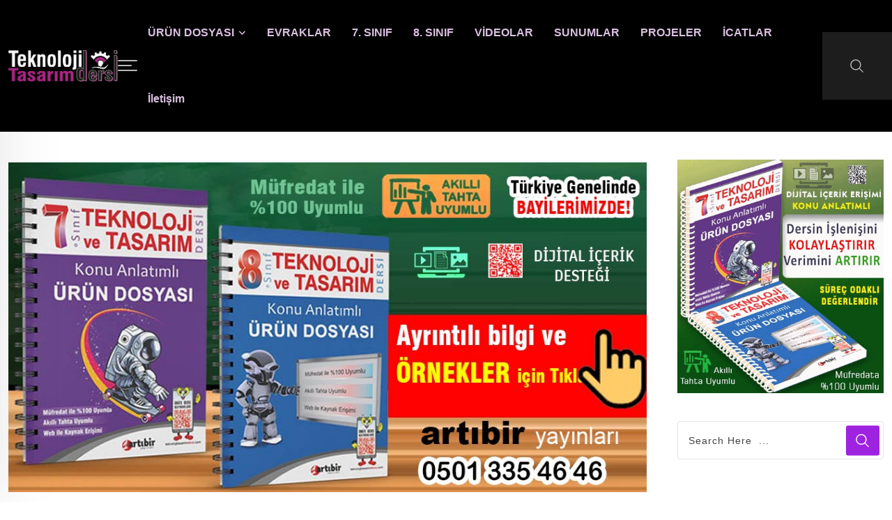

--- FILE ---
content_type: text/html; charset=UTF-8
request_url: https://www.teknolojitasarimdersi.com/tag/teknoloji-tasarim-dersi-kolay-icatlar/
body_size: 63419
content:
<!doctype html><html lang="tr" data-theme="light-mode"><head><script data-no-optimize="1">var litespeed_docref=sessionStorage.getItem("litespeed_docref");litespeed_docref&&(Object.defineProperty(document,"referrer",{get:function(){return litespeed_docref}}),sessionStorage.removeItem("litespeed_docref"));</script> <meta charset="UTF-8"><meta name="viewport" content="width=device-width, initial-scale=1.0"><link rel="profile" href="https://gmpg.org/xfn/11" /><title>teknoloji tasarım dersi kolay icatlar &#8211; Teknoloji ve Tasarım Dersi</title><style>#wpadminbar #wp-admin-bar-wccp_free_top_button .ab-icon:before {
	content: "\f160";
	color: #02CA02;
	top: 3px;
}
#wpadminbar #wp-admin-bar-wccp_free_top_button .ab-icon {
	transform: rotate(45deg);
}</style><meta name='robots' content='max-image-preview:large' /> <script type="litespeed/javascript">window.koko_analytics={"url":"https:\/\/www.teknolojitasarimdersi.com\/wp-admin\/admin-ajax.php?action=koko_analytics_collect","site_url":"https:\/\/www.teknolojitasarimdersi.com","post_id":0,"path":"\/tag\/teknoloji-tasarim-dersi-kolay-icatlar\/","method":"cookie","use_cookie":!0}</script> <noscript><style>#preloader{display:none;}</style></noscript><link rel='dns-prefetch' href='//fonts.googleapis.com' /><link rel="alternate" type="application/rss+xml" title="Teknoloji ve Tasarım Dersi &raquo; akışı" href="https://www.teknolojitasarimdersi.com/feed/" /><link rel="alternate" type="application/rss+xml" title="Teknoloji ve Tasarım Dersi &raquo; yorum akışı" href="https://www.teknolojitasarimdersi.com/comments/feed/" /><link rel="alternate" type="application/rss+xml" title="Teknoloji ve Tasarım Dersi &raquo; teknoloji tasarım dersi kolay icatlar etiket akışı" href="https://www.teknolojitasarimdersi.com/tag/teknoloji-tasarim-dersi-kolay-icatlar/feed/" /><style id='wp-img-auto-sizes-contain-inline-css' type='text/css'>img:is([sizes=auto i],[sizes^="auto," i]){contain-intrinsic-size:3000px 1500px}
/*# sourceURL=wp-img-auto-sizes-contain-inline-css */</style><style id="litespeed-ccss">ul{box-sizing:border-box}:root{--wp--preset--font-size--normal:16px;--wp--preset--font-size--huge:42px}.screen-reader-text{border:0;clip-path:inset(50%);height:1px;margin:-1px;overflow:hidden;padding:0;position:absolute;width:1px;word-wrap:normal!important}html :where(img[class*=wp-image-]){height:auto;max-width:100%}:root{--wp--preset--aspect-ratio--square:1;--wp--preset--aspect-ratio--4-3:4/3;--wp--preset--aspect-ratio--3-4:3/4;--wp--preset--aspect-ratio--3-2:3/2;--wp--preset--aspect-ratio--2-3:2/3;--wp--preset--aspect-ratio--16-9:16/9;--wp--preset--aspect-ratio--9-16:9/16;--wp--preset--color--black:#000000;--wp--preset--color--cyan-bluish-gray:#abb8c3;--wp--preset--color--white:#ffffff;--wp--preset--color--pale-pink:#f78da7;--wp--preset--color--vivid-red:#cf2e2e;--wp--preset--color--luminous-vivid-orange:#ff6900;--wp--preset--color--luminous-vivid-amber:#fcb900;--wp--preset--color--light-green-cyan:#7bdcb5;--wp--preset--color--vivid-green-cyan:#00d084;--wp--preset--color--pale-cyan-blue:#8ed1fc;--wp--preset--color--vivid-cyan-blue:#0693e3;--wp--preset--color--vivid-purple:#9b51e0;--wp--preset--color--neeon-primary:#2962ff;--wp--preset--color--neeon-secondary:#0034c2;--wp--preset--color--neeon-button-dark-gray:#333333;--wp--preset--color--neeon-button-light-gray:#a5a6aa;--wp--preset--color--neeon-button-white:#ffffff;--wp--preset--gradient--vivid-cyan-blue-to-vivid-purple:linear-gradient(135deg,rgba(6,147,227,1) 0%,rgb(155,81,224) 100%);--wp--preset--gradient--light-green-cyan-to-vivid-green-cyan:linear-gradient(135deg,rgb(122,220,180) 0%,rgb(0,208,130) 100%);--wp--preset--gradient--luminous-vivid-amber-to-luminous-vivid-orange:linear-gradient(135deg,rgba(252,185,0,1) 0%,rgba(255,105,0,1) 100%);--wp--preset--gradient--luminous-vivid-orange-to-vivid-red:linear-gradient(135deg,rgba(255,105,0,1) 0%,rgb(207,46,46) 100%);--wp--preset--gradient--very-light-gray-to-cyan-bluish-gray:linear-gradient(135deg,rgb(238,238,238) 0%,rgb(169,184,195) 100%);--wp--preset--gradient--cool-to-warm-spectrum:linear-gradient(135deg,rgb(74,234,220) 0%,rgb(151,120,209) 20%,rgb(207,42,186) 40%,rgb(238,44,130) 60%,rgb(251,105,98) 80%,rgb(254,248,76) 100%);--wp--preset--gradient--blush-light-purple:linear-gradient(135deg,rgb(255,206,236) 0%,rgb(152,150,240) 100%);--wp--preset--gradient--blush-bordeaux:linear-gradient(135deg,rgb(254,205,165) 0%,rgb(254,45,45) 50%,rgb(107,0,62) 100%);--wp--preset--gradient--luminous-dusk:linear-gradient(135deg,rgb(255,203,112) 0%,rgb(199,81,192) 50%,rgb(65,88,208) 100%);--wp--preset--gradient--pale-ocean:linear-gradient(135deg,rgb(255,245,203) 0%,rgb(182,227,212) 50%,rgb(51,167,181) 100%);--wp--preset--gradient--electric-grass:linear-gradient(135deg,rgb(202,248,128) 0%,rgb(113,206,126) 100%);--wp--preset--gradient--midnight:linear-gradient(135deg,rgb(2,3,129) 0%,rgb(40,116,252) 100%);--wp--preset--gradient--neeon-gradient-color:linear-gradient(135deg, rgba(255, 0, 0, 1) 0%, rgba(252, 75, 51, 1) 100%);--wp--preset--font-size--small:12px;--wp--preset--font-size--medium:20px;--wp--preset--font-size--large:36px;--wp--preset--font-size--x-large:42px;--wp--preset--font-size--normal:16px;--wp--preset--font-size--huge:50px;--wp--preset--spacing--20:0.44rem;--wp--preset--spacing--30:0.67rem;--wp--preset--spacing--40:1rem;--wp--preset--spacing--50:1.5rem;--wp--preset--spacing--60:2.25rem;--wp--preset--spacing--70:3.38rem;--wp--preset--spacing--80:5.06rem;--wp--preset--shadow--natural:6px 6px 9px rgba(0, 0, 0, 0.2);--wp--preset--shadow--deep:12px 12px 50px rgba(0, 0, 0, 0.4);--wp--preset--shadow--sharp:6px 6px 0px rgba(0, 0, 0, 0.2);--wp--preset--shadow--outlined:6px 6px 0px -3px rgba(255, 255, 255, 1), 6px 6px rgba(0, 0, 0, 1);--wp--preset--shadow--crisp:6px 6px 0px rgba(0, 0, 0, 1)}#cookie-notice .cn-button:not(.cn-button-custom){font-family:-apple-system,BlinkMacSystemFont,Arial,Roboto,"Helvetica Neue",sans-serif;font-weight:400;font-size:13px;text-align:center}#cookie-notice *{-webkit-box-sizing:border-box;-moz-box-sizing:border-box;box-sizing:border-box}#cookie-notice .cookie-notice-container{display:block}#cookie-notice.cookie-notice-hidden .cookie-notice-container{display:none}.cookie-notice-container{padding:15px 30px;text-align:center;width:100%;z-index:2}.cn-close-icon{position:absolute;right:15px;top:50%;margin-top:-10px;width:15px;height:15px;opacity:.5;padding:10px;outline:0}.cn-close-icon:after,.cn-close-icon:before{position:absolute;content:" ";height:15px;width:2px;top:3px;background-color:grey}.cn-close-icon:before{transform:rotate(45deg)}.cn-close-icon:after{transform:rotate(-45deg)}#cookie-notice .cn-button{margin:0 0 0 10px;display:inline-block}#cookie-notice .cn-button:not(.cn-button-custom){letter-spacing:.25px;margin:0 0 0 10px;text-transform:none;display:inline-block;touch-action:manipulation;white-space:nowrap;outline:0;box-shadow:none;text-shadow:none;border:none;-webkit-border-radius:3px;-moz-border-radius:3px;border-radius:3px;text-decoration:none;padding:8.5px 10px;line-height:1;color:inherit}.cn-text-container{margin:0 0 6px}.cn-buttons-container,.cn-text-container{display:inline-block}@media all and (max-width:900px){.cookie-notice-container #cn-notice-buttons,.cookie-notice-container #cn-notice-text{display:block}#cookie-notice .cn-button{margin:0 5px 5px}}@media all and (max-width:480px){.cookie-notice-container{padding:15px 25px}}:root{--bs-blue:#0d6efd;--bs-indigo:#6610f2;--bs-purple:#6f42c1;--bs-pink:#d63384;--bs-red:#dc3545;--bs-orange:#fd7e14;--bs-yellow:#ffc107;--bs-green:#198754;--bs-teal:#20c997;--bs-cyan:#0dcaf0;--bs-white:#fff;--bs-gray:#6c757d;--bs-gray-dark:#343a40;--bs-gray-100:#f8f9fa;--bs-gray-200:#e9ecef;--bs-gray-300:#dee2e6;--bs-gray-400:#ced4da;--bs-gray-500:#adb5bd;--bs-gray-600:#6c757d;--bs-gray-700:#495057;--bs-gray-800:#343a40;--bs-gray-900:#212529;--bs-primary:#0d6efd;--bs-secondary:#6c757d;--bs-success:#198754;--bs-info:#0dcaf0;--bs-warning:#ffc107;--bs-danger:#dc3545;--bs-light:#f8f9fa;--bs-dark:#212529;--bs-primary-rgb:13,110,253;--bs-secondary-rgb:108,117,125;--bs-success-rgb:25,135,84;--bs-info-rgb:13,202,240;--bs-warning-rgb:255,193,7;--bs-danger-rgb:220,53,69;--bs-light-rgb:248,249,250;--bs-dark-rgb:33,37,41;--bs-white-rgb:255,255,255;--bs-black-rgb:0,0,0;--bs-body-color-rgb:33,37,41;--bs-body-bg-rgb:255,255,255;--bs-font-sans-serif:system-ui,-apple-system,"Segoe UI",Roboto,"Helvetica Neue",Arial,"Noto Sans","Liberation Sans",sans-serif,"Apple Color Emoji","Segoe UI Emoji","Segoe UI Symbol","Noto Color Emoji";--bs-font-monospace:SFMono-Regular,Menlo,Monaco,Consolas,"Liberation Mono","Courier New",monospace;--bs-gradient:linear-gradient(180deg, rgba(255, 255, 255, 0.15), rgba(255, 255, 255, 0));--bs-body-font-family:var(--bs-font-sans-serif);--bs-body-font-size:1rem;--bs-body-font-weight:400;--bs-body-line-height:1.5;--bs-body-color:#212529;--bs-body-bg:#fff}*,::after,::before{box-sizing:border-box}@media (prefers-reduced-motion:no-preference){:root{scroll-behavior:smooth}}body{margin:0;font-family:var(--bs-body-font-family);font-size:var(--bs-body-font-size);font-weight:var(--bs-body-font-weight);line-height:var(--bs-body-line-height);color:var(--bs-body-color);text-align:var(--bs-body-text-align);background-color:var(--bs-body-bg);-webkit-text-size-adjust:100%}h1,h3,h4{margin-top:0;margin-bottom:.5rem;font-weight:500;line-height:1.2}h1{font-size:calc(1.375rem + 1.5vw)}@media (min-width:1200px){h1{font-size:2.5rem}}h3{font-size:calc(1.3rem + .6vw)}@media (min-width:1200px){h3{font-size:1.75rem}}h4{font-size:calc(1.275rem + .3vw)}@media (min-width:1200px){h4{font-size:1.5rem}}p{margin-top:0;margin-bottom:1rem}ul{padding-left:2rem}ul{margin-top:0;margin-bottom:1rem}ul ul{margin-bottom:0}a{color:#0d6efd;text-decoration:underline}img,svg{vertical-align:middle}button{border-radius:0}button,input{margin:0;font-family:inherit;font-size:inherit;line-height:inherit}button{text-transform:none}[type=button],[type=submit],button{-webkit-appearance:button}::-moz-focus-inner{padding:0;border-style:none}::-webkit-datetime-edit-day-field,::-webkit-datetime-edit-fields-wrapper,::-webkit-datetime-edit-hour-field,::-webkit-datetime-edit-minute,::-webkit-datetime-edit-month-field,::-webkit-datetime-edit-text,::-webkit-datetime-edit-year-field{padding:0}::-webkit-inner-spin-button{height:auto}[type=search]{outline-offset:-2px;-webkit-appearance:textfield}::-webkit-search-decoration{-webkit-appearance:none}::-webkit-color-swatch-wrapper{padding:0}::-webkit-file-upload-button{font:inherit}::file-selector-button{font:inherit}::-webkit-file-upload-button{font:inherit;-webkit-appearance:button}.container,.container-fluid{width:100%;padding-right:var(--bs-gutter-x,.75rem);padding-left:var(--bs-gutter-x,.75rem);margin-right:auto;margin-left:auto}@media (min-width:576px){.container{max-width:540px}}@media (min-width:768px){.container{max-width:720px}}@media (min-width:992px){.container{max-width:960px}}@media (min-width:1200px){.container{max-width:1140px}}@media (min-width:1400px){.container{max-width:1320px}}.row{--bs-gutter-x:1.5rem;--bs-gutter-y:0;display:flex;flex-wrap:wrap;margin-top:calc(-1*var(--bs-gutter-y));margin-right:calc(-.5*var(--bs-gutter-x));margin-left:calc(-.5*var(--bs-gutter-x))}.row>*{flex-shrink:0;width:100%;max-width:100%;padding-right:calc(var(--bs-gutter-x)*.5);padding-left:calc(var(--bs-gutter-x)*.5);margin-top:var(--bs-gutter-y)}@media (min-width:992px){.col-lg-8{flex:0 0 auto;width:66.66666667%}}@media (min-width:1200px){.col-xl-3{flex:0 0 auto;width:25%}.col-xl-9{flex:0 0 auto;width:75%}}.form-control{display:block;width:100%;padding:.375rem .75rem;font-size:1rem;font-weight:400;line-height:1.5;color:#212529;background-color:#fff;background-clip:padding-box;border:1px solid #ced4da;-webkit-appearance:none;-moz-appearance:none;appearance:none;border-radius:.25rem}.form-control::-webkit-date-and-time-value{height:1.5em}.form-control::-moz-placeholder{color:#6c757d;opacity:1}.form-control::-webkit-file-upload-button{padding:.375rem .75rem;margin:-.375rem -.75rem;-webkit-margin-end:.75rem;margin-inline-end:.75rem;color:#212529;background-color:#e9ecef;border-color:inherit;border-style:solid;border-width:0;border-inline-end-width:1px;border-radius:0}.form-control::-webkit-file-upload-button{padding:.375rem .75rem;margin:-.375rem -.75rem;-webkit-margin-end:.75rem;margin-inline-end:.75rem;color:#212529;background-color:#e9ecef;border-color:inherit;border-style:solid;border-width:0;border-inline-end-width:1px;border-radius:0}.input-group{position:relative;display:flex;flex-wrap:wrap;align-items:stretch;width:100%}.input-group>.form-control{position:relative;flex:1 1 auto;width:1%;min-width:0}.input-group .btn{position:relative;z-index:2}.input-group:not(.has-validation)>:not(:last-child):not(.dropdown-toggle):not(.dropdown-menu){border-top-right-radius:0;border-bottom-right-radius:0}.input-group>:not(:first-child):not(.dropdown-menu):not(.valid-tooltip):not(.valid-feedback):not(.invalid-tooltip):not(.invalid-feedback){margin-left:-1px;border-top-left-radius:0;border-bottom-left-radius:0}.btn{display:inline-block;font-weight:400;line-height:1.5;color:#212529;text-align:center;text-decoration:none;vertical-align:middle;background-color:#fff0;border:1px solid #fff0;padding:.375rem .75rem;font-size:1rem;border-radius:.25rem}.mx-auto{margin-right:auto!important;margin-left:auto!important}button::-moz-focus-inner{padding:0;border:0}:root{--swiper-theme-color:#007aff}:root{--swiper-navigation-size:44px}.fab,.far,.fas{-moz-osx-font-smoothing:grayscale;-webkit-font-smoothing:antialiased;display:var(--fa-display,inline-block);font-style:normal;font-variant:normal;line-height:1;text-rendering:auto}.far,.fas{font-family:"Font Awesome 6 Free"}.fab{font-family:"Font Awesome 6 Brands"}.fa-envelope:before{content:""}.fa-times:before{content:""}:host,:root{--fa-style-family-brands:"Font Awesome 6 Brands";--fa-font-brands:normal 400 1em/1 "Font Awesome 6 Brands"}.fab{font-weight:400}.fa-linkedin-in:before{content:""}.fa-skype:before{content:""}.fa-facebook-f:before{content:""}.fa-x-twitter:before{content:""}.fa-whatsapp:before{content:""}.fa-pinterest-p:before{content:""}.fa-youtube:before{content:""}:host,:root{--fa-font-regular:normal 400 1em/1 "Font Awesome 6 Free"}.far{font-weight:400}:host,:root{--fa-style-family-classic:"Font Awesome 6 Free";--fa-font-solid:normal 900 1em/1 "Font Awesome 6 Free"}.fas{font-weight:900}html{font-family:sans-serif;-webkit-text-size-adjust:100%;-ms-text-size-adjust:100%}body{margin:0}aside,header,main,nav{display:block}a{background-color:#fff0}img{border:0}svg:not(:root){overflow:hidden}button,input{color:inherit;font:inherit;margin:0}button{overflow:visible}button{text-transform:none}button{-webkit-appearance:button}button::-moz-focus-inner,input::-moz-focus-inner{border:0;padding:0}input{line-height:normal}input[type="search"]::-webkit-search-cancel-button,input[type="search"]::-webkit-search-decoration{-webkit-appearance:none}p{margin-bottom:1.5em}ins{background:#fff9c0;text-decoration:none}html{box-sizing:border-box}*,*:before,*:after{box-sizing:inherit}body{background:#fff}ul{margin:0 0 1em 1em;padding-left:20px}ul{list-style:disc}li>ul{margin-bottom:0;margin-left:1.5em}img{height:auto;max-width:100%}button{background-color:#000;border:medium none;color:#fff;padding:2px 15px}input[type="text"],input[type="search"]{color:#666;border:1px solid #e5e5e5}a:link,a:visited{text-decoration:none}.screen-reader-text{clip:rect(1px,1px,1px,1px);position:absolute!important;height:1px;width:1px;overflow:hidden}.site-header:before,.site-header:after,.site-content:before,.site-content:after{content:"";display:table;table-layout:fixed}.site-header:after,.site-content:after{clear:both}.widget{margin:0 0 1.5em}.rt-category .rt-item{position:relative;border-radius:4px;text-align:center;overflow:hidden}.rt-category .rt-item .rt-cat-name{overflow:hidden;margin-bottom:10px;color:#fff;font-size:16px;line-height:1.4;letter-spacing:1.6px}.rt-category .rt-item .rt-cat-count{font-size:14px;color:#fff;overflow:hidden;margin-bottom:0}.rt-category .rt-item::after{content:"";position:absolute;left:0;top:0;width:100%;height:100%;background-color:rgb(0 0 0/.5);z-index:1;border-radius:4px}.rt-category-style2 .rt-item{overflow:hidden}.rt-category-style2 .rt-item:last-child{margin-bottom:0}.rt-category-style2 .rt-item .rt-content{position:absolute;left:0;right:0;top:50%;transform:translateY(-50%);display:flex;align-items:center;justify-content:space-between;padding:20px;z-index:2}.rt-category-style2 .rt-item .rt-cat-count{color:#6c6f72;background-color:#fff;display:-webkit-inline-box;display:-ms-inline-flexbox;display:inline-flex;justify-content:center;align-items:center;width:40px;height:40px;border-radius:50%}.rt-category-style2 .rt-item img{width:100%;height:80px;object-fit:cover;transform:translate3d(-10px,0,0) scale3d(1.2,1.2,1.2)}.rt-category-style2 .rt-item.space{margin-bottom:6px}.rt-category-style2 .rt-item.space:last-child{margin-bottom:0}.rt-category-style2 .rt-item .rt-cat-name{margin-bottom:0}body{font-family:"Roboto",sans-serif;font-size:16px;line-height:28px;color:#6c6f72;font-weight:400;height:100%;vertical-align:baseline;-webkit-font-smoothing:antialiased;-moz-osx-font-smoothing:grayscale;text-rendering:optimizeLegibility;background-color:#fff;overflow-x:hidden}a{color:#2962ff;text-decoration:none}img{max-width:100%;height:auto}p{margin:0 0 20px 0}h1,h3,h4{font-family:"Spartan",sans-serif;margin:0 0 20px 0;color:#000}h1{font-size:36px;font-weight:700;line-height:40px}h3{font-size:22.63px;font-weight:700;line-height:33px}h4{font-size:20.31px;font-weight:700;line-height:30px}ul{list-style:disc inside none;margin:0 0 20px 0}*{-ms-word-wrap:break-word;word-wrap:break-word}#page .content-area{background-position:top center;background-repeat:no-repeat;background-size:cover}@media (min-width:992px) and (max-width:1400px){.container{max-width:1320px}}.menu-full-wrap{display:flex;justify-content:space-between;align-items:center}.header-icon-area{display:flex;align-items:center;height:100%;position:relative}.header-icon-area>div{position:relative}.header-icon-area>div:last-child:before{content:none}.header-icon-area>div:first-child{margin-left:0}.header-icon-area .search-icon{font-size:20px;line-height:1}.header-icon-area .search-icon a{color:#818181}.header-search{position:fixed;top:0;left:0;width:100%;height:100%;background-color:#f5f6fa;transform:scaleY(0);visibility:hidden;z-index:150;transform-origin:0 0 0}.header-search .header-search-form{text-align:center;position:absolute;top:50%;left:0;right:0;transform:translateY(-50%)}.header-search .header-search-form input[type=search]{width:54%;height:70px;color:#000;font-size:24px;flex:initial;text-align:left;border:none;border-radius:0;margin:0 auto;padding:20px 35px 20px 0;outline:none;background:#fff0;border-bottom:1px solid #2962ff;line-height:28px}@media (max-width:425px){.header-search .header-search-form input[type=search]{width:70%}}.header-search .header-search-form input::-webkit-input-placeholder{color:#aaa}.header-search .header-search-form input:-ms-input-placeholder{color:#aaa}.header-search .header-search-form input:-moz-placeholder{color:#aaa}.header-search .header-search-form .search-btn{padding:0;box-shadow:none;border:none;border-radius:0;color:#000;font-size:24px;font-weight:500;margin-top:0;margin-left:-32px;background:#fff0;line-height:29px;z-index:12}.header-search .close{position:fixed;top:30px;right:15px;margin:0 auto;color:#000;border-radius:4px;border:none;opacity:.5;visibility:visible;padding:0;font-size:70px;font-weight:300;background:#fff0;z-index:1}.header-area{background:#fff;position:relative;z-index:2}@media (max-width:991px){.header-search .close{top:50px;transform:none;font-size:50px}}.header-menu{position:relative;top:0;left:0;right:0;margin:auto}.site-header .site-branding a{display:table-cell;vertical-align:middle;color:#2962ff;font-size:30px;font-weight:700;text-transform:capitalize}.site-header .site-branding a img{max-width:162px;width:100%}.site-header .site-branding .light-logo{display:none}.site-header ul{list-style-type:none;margin:0;padding:0}.site-header .main-navigation nav ul li{display:inline-block;position:relative;margin-bottom:0}.site-header .main-navigation nav ul li a{display:block;text-decoration:none;font-size:14px;line-height:22px;font-weight:600;color:#000;padding:38px 15px;text-transform:capitalize;font-family:"Spartan",sans-serif}.site-header .main-navigation nav>ul>li>a::before{position:absolute;content:"";height:3px;background:#2962ff;right:0;margin:0 auto;bottom:0;width:100%;transform:scaleX(0);transform-origin:top right}.site-header .main-navigation nav ul li.menu-item-has-children a:after{content:"";font-family:"Font Awesome 5 Free";font-weight:600;vertical-align:middle;transform:rotate(0deg);display:inline-block;padding-left:6px;font-size:12px}.site-header .main-navigation ul li ul{text-align:left}.site-header .main-navigation ul li ul li:last-child{border-bottom:none}.site-header .main-navigation ul li ul li a{position:relative;overflow:hidden;display:block;color:#656567;text-transform:inherit;padding:7px 20px 7px 25px;font-weight:500;font-size:13px;z-index:2}.site-header .main-navigation ul>li>ul{position:absolute;top:100%;left:0;width:225px;margin:0;padding:10px 0;background-color:#fff;text-align:left;box-shadow:0 0 90px 0 rgb(0 0 0/10%);padding:15px 0;border-radius:0 0 4px 4px;visibility:hidden;opacity:0;z-index:100;transform:scaleY(0);transform-origin:0 0 0}.site-header .main-navigation ul li ul{background-color:#fff}.site-header .main-navigation ul li ul li{display:block;border-bottom:none;border-left:none}.site-header .main-navigation ul li ul li:last-child{border-bottom:none}.site-header .main-navigation ul li ul.sub-menu li>a:before{position:absolute;content:"";width:3px;height:0;top:50%;left:15px;transform:translateY(-50%);margin:0;background:#6c6c6c;opacity:0;visibility:hidden}.site-header .main-navigation ul.menu li ul.sub-menu li a:after{content:""}.site-header .main-navigation ul li.mega-menu{position:static}.site-header .main-navigation ul li.mega-menu ul.sub-menu li{background-color:inherit}.site-header .main-navigation ul li.mega-menu ul.sub-menu li:last-child{border-bottom:none}.site-header .main-navigation ul li.mega-menu ul.sub-menu li a{padding-left:25px}.site-header .main-navigation ul li.mega-menu>ul.sub-menu{background-color:#fff;width:calc(100% - 24px);max-width:1296px;position:absolute;left:0;right:0;margin:auto;padding:15px;display:flex;justify-content:space-around}.site-header .main-navigation ul li.mega-menu>ul.sub-menu>li{display:inline-block;width:100%;border:none}.site-header .main-navigation ul li.mega-menu>ul.sub-menu li:after{content:""}.site-header .main-navigation ul li.mega-menu>ul.sub-menu li:before{color:#2962ff;font-size:14px;padding-right:13px}.site-header .main-navigation ul li.mega-menu>ul.sub-menu>li>a{font-size:16px}.site-header .main-navigation ul li.mega-menu>ul.sub-menu>li>a{font-weight:700}.site-header .main-navigation ul.menu li.mega-menu ul.sub-menu li:after{display:none}.header-style-12 .header-area{background-color:#000}.header-style-12 .header-menu .container-fluid{padding-right:0}.header-style-12 .header-area .logo-canvus-wrap{display:inline-flex;align-items:center;gap:20px}.header-style-12 .site-header .main-navigation>nav>ul>li>a{color:#fff}.header-style-12 .header-icon-area .search-icon{background-color:#1d1d1d;padding:38px 40px}.header-style-12 .site-header .site-branding .dark-logo{display:none}.header-style-12 .site-header .site-branding .light-logo{display:table-cell}.header-style-12 .header-icon-area .search-icon a{color:#b8b8b8}.header-style-12 .header-offcanvus button.side-menu-trigger .menu-btn-icon .line,.header-style-12 .header-offcanvus button.side-menu-trigger .menu-btn-icon::before,.header-style-12 .header-offcanvus button.side-menu-trigger .menu-btn-icon::after,.header-style-12 .header-offcanvus button.side-menu-trigger .menu-btn-icon .line3::before{background-color:#b8b8b8}@media all and (max-width:1199px){.site-header .main-navigation nav ul li a{padding-left:7px;padding-right:7px}.site-header .main-navigation ul li a{padding-left:7px;padding-right:7px}}@media all and (max-width:767px){.site-header .main-navigation ul{text-align:center}.site-header .main-navigation ul li a{padding-bottom:10px;padding-top:10px}.header-icon-area{display:none}.site-header .site-branding{display:block;height:inherit}.site-header .site-branding{padding:0 0 10px 0}.site-header .main-navigation ul{text-align:center}.site-header .main-navigation ul li a{padding:10px 15px}.site-header .site-branding{display:block;height:inherit;text-align:center;padding-top:0;padding-bottom:10px}.site-header .site-branding{float:none;height:inherit}.site-header .main-navigation{float:none}.site-header .main-navigation ul.menu>li>a{padding:10px 15px;border-left:none}}.additional-menu-area .sidenav .canvas-content::-webkit-scrollbar{width:0}.rt-slide-nav::-webkit-scrollbar{width:0}.additional-menu-area .sidenav{max-width:395px;width:100%;position:fixed;transform:translateX(-100%);top:0;left:0;z-index:9999;background-color:#fff;will-change:transform;box-shadow:0 0 90px 0 rgb(0 0 0/10%)}.additional-menu-area .sidenav .canvas-content{height:100vh;padding:50px;overflow-y:auto;-ms-overflow-style:none;-moz-scrollbar-width:none}.additional-menu-area .sidenav .closebtn{background:#2962ff;color:#fff;display:block;font-size:20px;position:absolute;right:50px;top:55px;font-weight:500;width:44px;height:44px;border-radius:50%;display:-webkit-inline-box;display:-ms-inline-flexbox;display:inline-flex;justify-content:center;align-items:center;z-index:4}.additional-menu-area .sidenav .additional-logo a{color:#2962ff;font-size:30px;font-weight:700;text-transform:capitalize}.additional-menu-area .sidenav .additional-logo img{max-width:162px;width:100%}.additional-menu-area .sidenav-address{padding-top:40px}.header-offcanvus button.side-menu-trigger{border:none;background-color:#fff0;box-shadow:none;display:-webkit-inline-box;display:-ms-inline-flexbox;display:inline-flex;align-items:center;padding:7px 0 0;border-radius:4px;justify-content:center}.header-offcanvus button.side-menu-trigger .menu-btn-icon{position:relative;display:block;width:28px;height:16.5px;top:1px;overflow:hidden}.header-offcanvus button.side-menu-trigger .menu-btn-icon .line{position:absolute;left:0;height:2px;width:100%;background-color:#818181;border-radius:12px;transform:translateX(0)}.header-offcanvus button.side-menu-trigger .menu-btn-icon::before,.header-offcanvus button.side-menu-trigger .menu-btn-icon::after{content:"";position:absolute;display:block;width:100%;height:2px;background-color:#818181;transform:translateX(-100%);transform-origin:left}.header-offcanvus button.side-menu-trigger .menu-btn-icon .line2::before{content:"";position:absolute;display:block;width:100%;height:2px;background-color:#818181;transform:translateX(-100%);transform-origin:left}.header-offcanvus button.side-menu-trigger .menu-btn-icon .line1{top:0}.header-offcanvus button.side-menu-trigger .menu-btn-icon .line2{top:7px;width:20px}.header-offcanvus button.side-menu-trigger .menu-btn-icon .line3{top:14px}.header-offcanvus button.side-menu-trigger .menu-btn-icon::after{bottom:0}.sidenav-address>.widget{margin-bottom:40px}.sidenav-address>.widget h3{display:flex;align-items:center;position:relative;font-size:20px;margin-bottom:20px;line-height:1.4;z-index:2}.additional-menu-area .sidenav-address h4{margin-bottom:15px}.additional-menu-area .sidenav .light-logo{display:none}.scroll-wrap{position:fixed;right:24px;bottom:24px;width:37px;height:37px;display:block;border-radius:100%;box-shadow:inset 0 0 0 .1rem rgb(128 130 134/25%);z-index:9;opacity:0;visibility:hidden;transform:translateY(.75rem)}.scroll-wrap:after{position:absolute;content:"";font-family:"Font Awesome 5 Free";font-weight:900;text-align:center;line-height:36px;font-size:14px;color:#2962ff;left:0;top:0;height:37px;width:37px;display:block;z-index:1}.scroll-wrap svg path{fill:none}.scroll-wrap svg.scroll-circle path{stroke:#2962ff;stroke-width:4;box-sizing:border-box}.site-content{position:relative;background-color:#fff;z-index:1}input:-webkit-autofill{-webkit-box-shadow:0 0 0 30px #fff inset!important}.header-search-form input:-webkit-autofill{-webkit-box-shadow:0 0 0 30px #fff0 inset!important}.sidebar-widget-area .widget{margin-bottom:40px;overflow:hidden;position:relative}.search-form{padding-top:0}.search-form .input-group{position:relative;margin-bottom:0;padding:5px;border-radius:4px;border:1px solid #e5e5e5}.search-form input{border:none!important;color:#444;font-size:14px;font-weight:500;border-radius:0;float:left;height:43px;padding:5px 52px 5px 10px;width:100%;outline:none;background-color:#fff0;letter-spacing:1px}.search-form button{position:absolute!important;right:5px;top:50%;transform:translateY(-50%);width:48px;height:43px;border-radius:3px!important;background-color:#2962ff;color:#fff;font-size:16px;border:none}.widget_search .search-form input.form-control::-webkit-input-placeholder{color:#444}.widget_search .search-form input.form-control:-ms-input-placeholder{color:#444}.widget_search .search-form input.form-control:-moz-placeholder{color:#444}.sidebar-widget-area .widget.widget_media_image{padding:0}.single .neeon-progress-container{width:100%;position:fixed;top:0;z-index:999999}.single .neeon-progress-bar{height:4px;background:linear-gradient(90deg,#2962ff 0%,#0034c2 100%);width:0%}.content-area{padding-top:80px;padding-bottom:80px;background-repeat:no-repeat}.entry-header .entry-title{font-size:28px;margin-bottom:10px;line-height:1.4}.post-share{margin-bottom:40px}.post-share .share-links a{display:inline-flex;align-items:center;justify-content:center;width:44px;height:40px;overflow:hidden;color:#fff;background:#646464;position:relative;border-radius:4px;margin-bottom:5px;margin-right:5px}@media (max-width:425px){.post-share .share-links a{margin-right:4px;margin-bottom:4px}}.post-share .share-links .social-text{display:none}.post-share .share-links a.facebook-f-share-button{background:#1559c2}.post-share .share-links a.x-twitter-share-button{background:#1ea9e9}.post-share .share-links a.youtube-share-button{background:#ed1d25}.post-share .share-links a.whatsapp-share-button{background:#43ce13}.post-share .share-links a.email-share-button{background:#5A83F7}.post-detail-style1 .share-box-area .post-share .share-links .email-share-button{float:right;color:#7a7e83;background-color:#fff0;border:1px solid #ccc}.post-detail-style1 .entry-thumbnail-area{position:relative;margin-bottom:40px}.post-detail-style1 .entry-thumbnail-area img{border-radius:4px}@media (max-width:480px){.post-detail-style1 .share-box-area .post-share .share-links .email-share-button{float:initial}}@media (max-width:767px){body.single-post .content-area{padding-top:60px;padding-bottom:60px}}.right-sidebar .rt-sidebar-sapcer{margin-right:20px}@media (max-width:1199px){.right-sidebar .rt-sidebar-sapcer{margin-right:0;display:inherit}}@media (max-width:1199px){.right-sidebar .sidebar-widget-area{margin-top:80px;display:inherit}}.mean-container .mean-bar{display:flex;align-items:center;justify-content:space-between;background:#fff;border-bottom:1px solid rgb(181 181 181/.3);float:none;position:relative;padding:10px 15px;top:0;left:0;width:100%}.mean-container .mean-bar .search-icon a{font-size:18px;font-weight:500;color:#000}.mean-container .mean-bar .mobile-logo{color:#2962ff;font-size:24px;font-weight:700;text-transform:capitalize}.mean-container .mean-bar img{max-width:110px}.mean-container .mean-bar .info{display:flex;align-items:center;column-gap:12px}.rt-slide-nav .offscreen-navigation .sub-menu{display:none}.rt-slide-nav .offscreen-navigation ul li{position:relative;border-bottom:1px solid #e9e9e9}.rt-slide-nav .offscreen-navigation ul li:last-child{border-bottom:none}.rt-slide-nav .offscreen-navigation nav>ul>li ul.sub-menu{border-top:1px solid #e9e9e9}.rt-slide-nav .offscreen-navigation li>a{display:block;position:relative;color:#000;font-size:14px;font-weight:500;background:#fff;padding-bottom:7px;padding-top:7px;font-family:"Spartan",sans-serif}.rt-slide-nav .offscreen-navigation ul>li>a{padding-left:25px}.rt-slide-nav .offscreen-navigation ul ul>li>a{padding-left:40px}.rt-slide-nav .offscreen-navigation .sub-menu li>a{font-size:13px;padding-bottom:7px}.rt-slide-nav .offscreen-navigation ul li>a:before{position:absolute;content:"";width:3px;height:0;top:50%;left:15px;transform:translateY(-50%);margin:0;background:#6c6c6c;opacity:0;visibility:hidden}.rt-slide-nav .offscreen-navigation ul ul li>a::before{left:30px}.mean-bar .sidebarBtn{font-size:20px;color:#000}body .sidebarBtn{display:block}body .sidebarBtn .bar{background:#000;height:2px;width:25px;display:block;margin-bottom:4px}body .sidebarBtn .bar:nth-child(2),body .sidebarBtn .bar:nth-child(3){width:20px}body .sidebarBtn .bar:last-child{margin-bottom:0}.rt-slide-nav{position:absolute;background:#fff;width:100%;left:0;z-index:3;display:none;max-height:calc(100vh - 100px);overflow-y:auto;box-shadow:0 10px 10px 0#0000001c}.rt-slide-nav ul{list-style-type:none;margin:0;padding:0}@media only screen and (min-width:992px){#meanmenu{display:none}}@media only screen and (max-width:991px){.header-area{display:none}}.rt-slide-nav nav,.rt-slide-nav .menu-main-menu-container{display:block}.rt-slide-nav nav>ul>li.mega-menu,.rt-slide-nav nav>ul>li>ul.sub-menu{position:relative;width:100%;transform:inherit;background:none;box-shadow:none;transform-origin:inherit;opacity:1;visibility:visible;left:0}.mobile-top-bar{border-bottom:1px solid #e5e5e5}.mobile-top-bar .mobile-top{padding:10px 12px 7px;text-align:center}.mobile-top-bar .mobile-social{display:flex;justify-content:center;text-align:center;margin-bottom:12px;list-style:none;padding:0;gap:5px}.mobile-top-bar .mobile-social li a{font-size:15px;text-align:center;color:#000;width:38px;height:38px;background:#f7f7f7;border-radius:4px;display:inline-block;line-height:36px}.content-area{padding-top:20px;padding-bottom:20px}#page .content-area{background-image:url();background-color:#fff}@media (min-width:1400px){.container{max-width:1320px}}a{color:#9e23e0}.scroll-wrap:after{color:#9e23e0}.scroll-wrap svg.scroll-circle path{stroke:#9e23e0}.site-header .site-branding a,.mean-container .mean-bar .mobile-logo,.additional-menu-area .sidenav .additional-logo a{color:#9e23e0}body{color:#020202;font-family:"Roboto",sans-serif!important;font-size:20;line-height:28px;font-weight:400;font-style:normal}h1,h3,h4{font-family:"Spartan",sans-serif;font-weight:700}h1{font-size:36px;line-height:40px;font-style:normal}h3{font-size:22.63px;line-height:33px;font-style:normal}h4{font-size:20.25px;line-height:30px;font-style:normal}.site-header .main-navigation nav ul li a{font-family:"Roboto",sans-serif;font-size:16px;line-height:18px;font-weight:700;color:#020000;font-style:normal}.site-header .main-navigation ul li ul li a{font-family:"Spartan",sans-serif;font-size:13px;line-height:22px;font-weight:500;color:#656567;font-style:normal}.site-header .main-navigation nav>ul>li>a::before{background-color:#b813d6}.site-header .main-navigation ul li ul{background-color:#fff}.site-header .main-navigation ul li.mega-menu>ul.sub-menu{background-color:#fff}.site-header .main-navigation ul li.mega-menu>ul.sub-menu li:before{color:#9e23e0}.header-style-12 .site-header .main-navigation>nav>ul>li>a{color:#dac0e0}.additional-menu-area .sidenav .closebtn{background-color:#9e23e0}.search-form button{background-color:#9e23e0}.single .neeon-progress-bar{height:4px;background:linear-gradient(90deg,#b123e0 0%,#9000dd 100%)}html{-webkit-touch-callout:none}#wpcp-error-message{direction:ltr;text-align:center;z-index:99999999}.hideme{opacity:0;visibility:hidden}.msgmsg-box-wpcp{border:1px solid #f5aca6;border-radius:10px;color:#555;font-family:Tahoma;font-size:11px;margin:10px;padding:10px 36px;position:fixed;width:255px;top:50%;left:50%;margin-top:-10px;margin-left:-130px;-webkit-box-shadow:0 0 34px 2px rgb(242 191 191);-moz-box-shadow:0 0 34px 2px rgb(242 191 191);box-shadow:0 0 34px 2px rgb(242 191 191)}.msgmsg-box-wpcp span{font-weight:700;text-transform:uppercase}</style><link rel="preload" data-asynced="1" data-optimized="2" as="style" onload="this.onload=null;this.rel='stylesheet'" href="https://www.teknolojitasarimdersi.com/wp-content/litespeed/ucss/39cdf7422cbf2cebb20cd495e511bc6f.css?ver=e1845" /><script data-optimized="1" type="litespeed/javascript" data-src="https://www.teknolojitasarimdersi.com/wp-content/plugins/litespeed-cache/assets/js/css_async.min.js"></script> <style id='wp-block-library-theme-inline-css' type='text/css'>.wp-block-audio :where(figcaption){color:#555;font-size:13px;text-align:center}.is-dark-theme .wp-block-audio :where(figcaption){color:#ffffffa6}.wp-block-audio{margin:0 0 1em}.wp-block-code{border:1px solid #ccc;border-radius:4px;font-family:Menlo,Consolas,monaco,monospace;padding:.8em 1em}.wp-block-embed :where(figcaption){color:#555;font-size:13px;text-align:center}.is-dark-theme .wp-block-embed :where(figcaption){color:#ffffffa6}.wp-block-embed{margin:0 0 1em}.blocks-gallery-caption{color:#555;font-size:13px;text-align:center}.is-dark-theme .blocks-gallery-caption{color:#ffffffa6}:root :where(.wp-block-image figcaption){color:#555;font-size:13px;text-align:center}.is-dark-theme :root :where(.wp-block-image figcaption){color:#ffffffa6}.wp-block-image{margin:0 0 1em}.wp-block-pullquote{border-bottom:4px solid;border-top:4px solid;color:currentColor;margin-bottom:1.75em}.wp-block-pullquote :where(cite),.wp-block-pullquote :where(footer),.wp-block-pullquote__citation{color:currentColor;font-size:.8125em;font-style:normal;text-transform:uppercase}.wp-block-quote{border-left:.25em solid;margin:0 0 1.75em;padding-left:1em}.wp-block-quote cite,.wp-block-quote footer{color:currentColor;font-size:.8125em;font-style:normal;position:relative}.wp-block-quote:where(.has-text-align-right){border-left:none;border-right:.25em solid;padding-left:0;padding-right:1em}.wp-block-quote:where(.has-text-align-center){border:none;padding-left:0}.wp-block-quote.is-large,.wp-block-quote.is-style-large,.wp-block-quote:where(.is-style-plain){border:none}.wp-block-search .wp-block-search__label{font-weight:700}.wp-block-search__button{border:1px solid #ccc;padding:.375em .625em}:where(.wp-block-group.has-background){padding:1.25em 2.375em}.wp-block-separator.has-css-opacity{opacity:.4}.wp-block-separator{border:none;border-bottom:2px solid;margin-left:auto;margin-right:auto}.wp-block-separator.has-alpha-channel-opacity{opacity:1}.wp-block-separator:not(.is-style-wide):not(.is-style-dots){width:100px}.wp-block-separator.has-background:not(.is-style-dots){border-bottom:none;height:1px}.wp-block-separator.has-background:not(.is-style-wide):not(.is-style-dots){height:2px}.wp-block-table{margin:0 0 1em}.wp-block-table td,.wp-block-table th{word-break:normal}.wp-block-table :where(figcaption){color:#555;font-size:13px;text-align:center}.is-dark-theme .wp-block-table :where(figcaption){color:#ffffffa6}.wp-block-video :where(figcaption){color:#555;font-size:13px;text-align:center}.is-dark-theme .wp-block-video :where(figcaption){color:#ffffffa6}.wp-block-video{margin:0 0 1em}:root :where(.wp-block-template-part.has-background){margin-bottom:0;margin-top:0;padding:1.25em 2.375em}
/*# sourceURL=/wp-includes/css/dist/block-library/theme.min.css */</style><style id='classic-theme-styles-inline-css' type='text/css'>/*! This file is auto-generated */
.wp-block-button__link{color:#fff;background-color:#32373c;border-radius:9999px;box-shadow:none;text-decoration:none;padding:calc(.667em + 2px) calc(1.333em + 2px);font-size:1.125em}.wp-block-file__button{background:#32373c;color:#fff;text-decoration:none}
/*# sourceURL=/wp-includes/css/classic-themes.min.css */</style><style id='global-styles-inline-css' type='text/css'>:root{--wp--preset--aspect-ratio--square: 1;--wp--preset--aspect-ratio--4-3: 4/3;--wp--preset--aspect-ratio--3-4: 3/4;--wp--preset--aspect-ratio--3-2: 3/2;--wp--preset--aspect-ratio--2-3: 2/3;--wp--preset--aspect-ratio--16-9: 16/9;--wp--preset--aspect-ratio--9-16: 9/16;--wp--preset--color--black: #000000;--wp--preset--color--cyan-bluish-gray: #abb8c3;--wp--preset--color--white: #ffffff;--wp--preset--color--pale-pink: #f78da7;--wp--preset--color--vivid-red: #cf2e2e;--wp--preset--color--luminous-vivid-orange: #ff6900;--wp--preset--color--luminous-vivid-amber: #fcb900;--wp--preset--color--light-green-cyan: #7bdcb5;--wp--preset--color--vivid-green-cyan: #00d084;--wp--preset--color--pale-cyan-blue: #8ed1fc;--wp--preset--color--vivid-cyan-blue: #0693e3;--wp--preset--color--vivid-purple: #9b51e0;--wp--preset--color--neeon-primary: #2962ff;--wp--preset--color--neeon-secondary: #0034c2;--wp--preset--color--neeon-button-dark-gray: #333333;--wp--preset--color--neeon-button-light-gray: #a5a6aa;--wp--preset--color--neeon-button-white: #ffffff;--wp--preset--gradient--vivid-cyan-blue-to-vivid-purple: linear-gradient(135deg,rgb(6,147,227) 0%,rgb(155,81,224) 100%);--wp--preset--gradient--light-green-cyan-to-vivid-green-cyan: linear-gradient(135deg,rgb(122,220,180) 0%,rgb(0,208,130) 100%);--wp--preset--gradient--luminous-vivid-amber-to-luminous-vivid-orange: linear-gradient(135deg,rgb(252,185,0) 0%,rgb(255,105,0) 100%);--wp--preset--gradient--luminous-vivid-orange-to-vivid-red: linear-gradient(135deg,rgb(255,105,0) 0%,rgb(207,46,46) 100%);--wp--preset--gradient--very-light-gray-to-cyan-bluish-gray: linear-gradient(135deg,rgb(238,238,238) 0%,rgb(169,184,195) 100%);--wp--preset--gradient--cool-to-warm-spectrum: linear-gradient(135deg,rgb(74,234,220) 0%,rgb(151,120,209) 20%,rgb(207,42,186) 40%,rgb(238,44,130) 60%,rgb(251,105,98) 80%,rgb(254,248,76) 100%);--wp--preset--gradient--blush-light-purple: linear-gradient(135deg,rgb(255,206,236) 0%,rgb(152,150,240) 100%);--wp--preset--gradient--blush-bordeaux: linear-gradient(135deg,rgb(254,205,165) 0%,rgb(254,45,45) 50%,rgb(107,0,62) 100%);--wp--preset--gradient--luminous-dusk: linear-gradient(135deg,rgb(255,203,112) 0%,rgb(199,81,192) 50%,rgb(65,88,208) 100%);--wp--preset--gradient--pale-ocean: linear-gradient(135deg,rgb(255,245,203) 0%,rgb(182,227,212) 50%,rgb(51,167,181) 100%);--wp--preset--gradient--electric-grass: linear-gradient(135deg,rgb(202,248,128) 0%,rgb(113,206,126) 100%);--wp--preset--gradient--midnight: linear-gradient(135deg,rgb(2,3,129) 0%,rgb(40,116,252) 100%);--wp--preset--gradient--neeon-gradient-color: linear-gradient(135deg, rgba(255, 0, 0, 1) 0%, rgba(252, 75, 51, 1) 100%);--wp--preset--font-size--small: 12px;--wp--preset--font-size--medium: 20px;--wp--preset--font-size--large: 36px;--wp--preset--font-size--x-large: 42px;--wp--preset--font-size--normal: 16px;--wp--preset--font-size--huge: 50px;--wp--preset--spacing--20: 0.44rem;--wp--preset--spacing--30: 0.67rem;--wp--preset--spacing--40: 1rem;--wp--preset--spacing--50: 1.5rem;--wp--preset--spacing--60: 2.25rem;--wp--preset--spacing--70: 3.38rem;--wp--preset--spacing--80: 5.06rem;--wp--preset--shadow--natural: 6px 6px 9px rgba(0, 0, 0, 0.2);--wp--preset--shadow--deep: 12px 12px 50px rgba(0, 0, 0, 0.4);--wp--preset--shadow--sharp: 6px 6px 0px rgba(0, 0, 0, 0.2);--wp--preset--shadow--outlined: 6px 6px 0px -3px rgb(255, 255, 255), 6px 6px rgb(0, 0, 0);--wp--preset--shadow--crisp: 6px 6px 0px rgb(0, 0, 0);}:where(.is-layout-flex){gap: 0.5em;}:where(.is-layout-grid){gap: 0.5em;}body .is-layout-flex{display: flex;}.is-layout-flex{flex-wrap: wrap;align-items: center;}.is-layout-flex > :is(*, div){margin: 0;}body .is-layout-grid{display: grid;}.is-layout-grid > :is(*, div){margin: 0;}:where(.wp-block-columns.is-layout-flex){gap: 2em;}:where(.wp-block-columns.is-layout-grid){gap: 2em;}:where(.wp-block-post-template.is-layout-flex){gap: 1.25em;}:where(.wp-block-post-template.is-layout-grid){gap: 1.25em;}.has-black-color{color: var(--wp--preset--color--black) !important;}.has-cyan-bluish-gray-color{color: var(--wp--preset--color--cyan-bluish-gray) !important;}.has-white-color{color: var(--wp--preset--color--white) !important;}.has-pale-pink-color{color: var(--wp--preset--color--pale-pink) !important;}.has-vivid-red-color{color: var(--wp--preset--color--vivid-red) !important;}.has-luminous-vivid-orange-color{color: var(--wp--preset--color--luminous-vivid-orange) !important;}.has-luminous-vivid-amber-color{color: var(--wp--preset--color--luminous-vivid-amber) !important;}.has-light-green-cyan-color{color: var(--wp--preset--color--light-green-cyan) !important;}.has-vivid-green-cyan-color{color: var(--wp--preset--color--vivid-green-cyan) !important;}.has-pale-cyan-blue-color{color: var(--wp--preset--color--pale-cyan-blue) !important;}.has-vivid-cyan-blue-color{color: var(--wp--preset--color--vivid-cyan-blue) !important;}.has-vivid-purple-color{color: var(--wp--preset--color--vivid-purple) !important;}.has-black-background-color{background-color: var(--wp--preset--color--black) !important;}.has-cyan-bluish-gray-background-color{background-color: var(--wp--preset--color--cyan-bluish-gray) !important;}.has-white-background-color{background-color: var(--wp--preset--color--white) !important;}.has-pale-pink-background-color{background-color: var(--wp--preset--color--pale-pink) !important;}.has-vivid-red-background-color{background-color: var(--wp--preset--color--vivid-red) !important;}.has-luminous-vivid-orange-background-color{background-color: var(--wp--preset--color--luminous-vivid-orange) !important;}.has-luminous-vivid-amber-background-color{background-color: var(--wp--preset--color--luminous-vivid-amber) !important;}.has-light-green-cyan-background-color{background-color: var(--wp--preset--color--light-green-cyan) !important;}.has-vivid-green-cyan-background-color{background-color: var(--wp--preset--color--vivid-green-cyan) !important;}.has-pale-cyan-blue-background-color{background-color: var(--wp--preset--color--pale-cyan-blue) !important;}.has-vivid-cyan-blue-background-color{background-color: var(--wp--preset--color--vivid-cyan-blue) !important;}.has-vivid-purple-background-color{background-color: var(--wp--preset--color--vivid-purple) !important;}.has-black-border-color{border-color: var(--wp--preset--color--black) !important;}.has-cyan-bluish-gray-border-color{border-color: var(--wp--preset--color--cyan-bluish-gray) !important;}.has-white-border-color{border-color: var(--wp--preset--color--white) !important;}.has-pale-pink-border-color{border-color: var(--wp--preset--color--pale-pink) !important;}.has-vivid-red-border-color{border-color: var(--wp--preset--color--vivid-red) !important;}.has-luminous-vivid-orange-border-color{border-color: var(--wp--preset--color--luminous-vivid-orange) !important;}.has-luminous-vivid-amber-border-color{border-color: var(--wp--preset--color--luminous-vivid-amber) !important;}.has-light-green-cyan-border-color{border-color: var(--wp--preset--color--light-green-cyan) !important;}.has-vivid-green-cyan-border-color{border-color: var(--wp--preset--color--vivid-green-cyan) !important;}.has-pale-cyan-blue-border-color{border-color: var(--wp--preset--color--pale-cyan-blue) !important;}.has-vivid-cyan-blue-border-color{border-color: var(--wp--preset--color--vivid-cyan-blue) !important;}.has-vivid-purple-border-color{border-color: var(--wp--preset--color--vivid-purple) !important;}.has-vivid-cyan-blue-to-vivid-purple-gradient-background{background: var(--wp--preset--gradient--vivid-cyan-blue-to-vivid-purple) !important;}.has-light-green-cyan-to-vivid-green-cyan-gradient-background{background: var(--wp--preset--gradient--light-green-cyan-to-vivid-green-cyan) !important;}.has-luminous-vivid-amber-to-luminous-vivid-orange-gradient-background{background: var(--wp--preset--gradient--luminous-vivid-amber-to-luminous-vivid-orange) !important;}.has-luminous-vivid-orange-to-vivid-red-gradient-background{background: var(--wp--preset--gradient--luminous-vivid-orange-to-vivid-red) !important;}.has-very-light-gray-to-cyan-bluish-gray-gradient-background{background: var(--wp--preset--gradient--very-light-gray-to-cyan-bluish-gray) !important;}.has-cool-to-warm-spectrum-gradient-background{background: var(--wp--preset--gradient--cool-to-warm-spectrum) !important;}.has-blush-light-purple-gradient-background{background: var(--wp--preset--gradient--blush-light-purple) !important;}.has-blush-bordeaux-gradient-background{background: var(--wp--preset--gradient--blush-bordeaux) !important;}.has-luminous-dusk-gradient-background{background: var(--wp--preset--gradient--luminous-dusk) !important;}.has-pale-ocean-gradient-background{background: var(--wp--preset--gradient--pale-ocean) !important;}.has-electric-grass-gradient-background{background: var(--wp--preset--gradient--electric-grass) !important;}.has-midnight-gradient-background{background: var(--wp--preset--gradient--midnight) !important;}.has-small-font-size{font-size: var(--wp--preset--font-size--small) !important;}.has-medium-font-size{font-size: var(--wp--preset--font-size--medium) !important;}.has-large-font-size{font-size: var(--wp--preset--font-size--large) !important;}.has-x-large-font-size{font-size: var(--wp--preset--font-size--x-large) !important;}
:where(.wp-block-post-template.is-layout-flex){gap: 1.25em;}:where(.wp-block-post-template.is-layout-grid){gap: 1.25em;}
:where(.wp-block-term-template.is-layout-flex){gap: 1.25em;}:where(.wp-block-term-template.is-layout-grid){gap: 1.25em;}
:where(.wp-block-columns.is-layout-flex){gap: 2em;}:where(.wp-block-columns.is-layout-grid){gap: 2em;}
:root :where(.wp-block-pullquote){font-size: 1.5em;line-height: 1.6;}
/*# sourceURL=global-styles-inline-css */</style><style id='neeon-style-inline-css' type='text/css'>.entry-banner {
					background-color: #f7f7f7;
			}

	.content-area {
		padding-top: 20px; 
		padding-bottom: 20px;
	}

		#page .content-area {
		background-image: url(  );
		background-color: #ffffff;
	}
	
	.error-page-area {		 
		background-color: #ffffff;
	}
	
	
/*# sourceURL=neeon-style-inline-css */</style><style id='neeon-dynamic-inline-css' type='text/css'>@media ( min-width:1400px ) { .container {  max-width: 1320px; } } a { color: #9e23e0; } .primary-color { color: #9e23e0; } .secondary-color { color: #b541e2; } #preloader { background-color: #ffffff; } .loader .cssload-inner.cssload-one, .loader .cssload-inner.cssload-two, .loader .cssload-inner.cssload-three { border-color: #9e23e0; } .scroll-wrap:after { color: #9e23e0; } .scroll-wrap svg.scroll-circle path {   stroke: #9e23e0; } .site-header .site-branding a, .mean-container .mean-bar .mobile-logo, .additional-menu-area .sidenav .additional-logo a { color: #9e23e0; } body { color: #020202; font-family: 'Roboto', sans-serif !important; font-size: 20; line-height: 28px; font-weight : normal; font-style: normal; } h1,h2,h3,h4,h5,h6 { font-family: 'Spartan', sans-serif; font-weight : 700; } h1 { font-size: 36px; line-height: 40px; font-style: normal; } h2 { font-size: 28.44px; line-height: 32px; font-style: normal; } h3 { font-size: 22.63px; line-height: 33px; font-style: normal; } h4 { font-size: 20.25px; line-height: 30px; font-style: normal; } h5 { font-size: 18px; line-height: 28px; font-style: normal; } h6 { font-size: 16px; line-height: 26px; font-style: normal; } .topbar-style-1 .header-top-bar { background-color: #292929; color: #e0e0e0; } .ticker-title { color: #e0e0e0; } .topbar-style-1 .tophead-social li a i, .topbar-style-1 .header-top-bar .social-label, .topbar-style-1 .header-top-bar a { color: #e0e0e0; } .topbar-style-1 .header-top-bar i, .topbar-style-1 .header-top-bar a:hover, .topbar-style-1 .tophead-social li a:hover i { color: #ffffff; } .topbar-style-2 .header-top-bar { background-color: #2962ff; color: #ffffff; } .topbar-style-2 .header-top-bar a { color: #ffffff; } .topbar-style-2 .tophead-left i, .topbar-style-2 .tophead-right i { color: #ffffff; } .topbar-style-3 .header-top-bar { background-color: #f7f7f7; color: #818181; } .topbar-style-3 .header-top-bar .social-label { color: #818181; } .topbar-style-3 .header-top-bar a { color: #818181; } .topbar-style-3 .tophead-left i, .topbar-style-3 .tophead-right i { color: #818181; } .topbar-style-4 .header-top-bar { background-color: #292929; color: #c7c3c3; } .topbar-style-4 .header-top-bar .social-label { color: #c7c3c3; } .topbar-style-4 .header-top-bar a { color: #c7c3c3; } .topbar-style-4 .tophead-left i, .topbar-style-4 .tophead-right i { color: #ffffff; } .topbar-style-5 .header-top-bar { background-color: #ffffff; } .topbar-style-5 .header-top-bar .social-label { color: #adadad; } .topbar-style-5 .tophead-right .search-icon a, .topbar-style-5 .tophead-social li a { color: #7a7a7a; } .topbar-style-5 .tophead-right .search-icon a:hover, .topbar-style-5 .tophead-social li a:hover { color: #2962ff; } .site-header .main-navigation nav ul li a { font-family: 'Roboto', sans-serif; font-size: 16px; line-height: 18px; font-weight : 700; color: #020000; font-style: normal; } .site-header .main-navigation ul li ul li a { font-family: 'Spartan', sans-serif; font-size: 13px; line-height: 22px; font-weight : 500; color: #656567; font-style: normal; } .mean-container .mean-nav ul li a { font-family: 'Roboto', sans-serif; font-size: 13px; line-height: 22px; font-weight : 700; font-style: normal; } .rt-topbar-menu .menu li a { font-family: 'Roboto', sans-serif; font-size: 16px; line-height: 18px; color: #c7c3c3; font-style: normal; } .site-header .main-navigation ul.menu > li > a:hover { color: #b813d6; } .site-header .main-navigation ul.menu li.current-menu-item > a, .site-header .main-navigation ul.menu > li.current > a { color: #b813d6; } .site-header .main-navigation ul.menu li.current-menu-ancestor > a { color: #b813d6; } .header-style-1 .site-header .rt-sticky-menu .main-navigation nav > ul > li > a, .header-style-2 .site-header .rt-sticky-menu .main-navigation nav > ul > li > a, .header-style-3 .site-header .rt-sticky-menu .main-navigation nav > ul > li > a, .header-style-4 .site-header .rt-sticky-menu .main-navigation nav > ul > li > a { color: #020000; } .header-style-1 .site-header .rt-sticky-menu .main-navigation nav > ul > li > a:hover, .header-style-2 .site-header .rt-sticky-menu .main-navigation nav > ul > li > a:hover, .header-style-3 .site-header .rt-sticky-menu .main-navigation nav > ul > li > a:hover, .header-style-4 .site-header .rt-sticky-menu .main-navigation nav > ul > li > a:hover { color: #b813d6; } .site-header .main-navigation nav ul li a.active { color: #b813d6; } .site-header .main-navigation nav > ul > li > a::before { background-color: #b813d6; } .header-style-1 .site-header .main-navigation ul.menu > li.current > a:hover, .header-style-1 .site-header .main-navigation ul.menu > li.current-menu-item > a:hover, .header-style-1 .site-header .main-navigation ul li a.active, .header-style-1 .site-header .main-navigation ul.menu > li.current-menu-item > a, .header-style-1 .site-header .main-navigation ul.menu > li.current > a { color: #b813d6; } .info-menu-bar .cart-icon-area .cart-icon-num, .header-search-field .search-form .search-button:hover { background-color: #9e23e0; } .additional-menu-area .sidenav-social span a:hover { background-color: #9e23e0; } .additional-menu-area .sidenav ul li a:hover { color: #b813d6; } .rt-slide-nav .offscreen-navigation li.current-menu-item > a, .rt-slide-nav .offscreen-navigation li.current-menu-parent > a, .rt-slide-nav .offscreen-navigation ul li > span.open:after { color: #b813d6; } .rt-slide-nav .offscreen-navigation ul li > a:hover:before { background-color: #b813d6; } .site-header .main-navigation ul li ul { background-color: #ffffff; } .site-header .main-navigation ul.menu li ul.sub-menu li a:hover { color: #a310e8; } .site-header .main-navigation ul li ul.sub-menu li:hover > a:before { background-color: #a310e8; } .site-header .main-navigation ul li ul.sub-menu li.menu-item-has-children:hover:before { color: #a310e8; } .site-header .main-navigation ul li ul li:hover { background-color: #ffffff; } .site-header .main-navigation ul li.mega-menu > ul.sub-menu { background-color: #ffffff} .site-header .main-navigation ul li.mega-menu > ul.sub-menu li:before { color: #9e23e0; } .site-header .main-navigation ul li ul.sub-menu li.menu-item-has-children:before { color: #656567; } .mean-container a.meanmenu-reveal, .mean-container .mean-nav ul li a.mean-expand { color: #9e23e0; } .mean-container a.meanmenu-reveal span { background-color: #9e23e0; } .mean-container .mean-nav ul li a:hover, .mean-container .mean-nav > ul > li.current-menu-item > a { color: #b813d6; } .mean-container .mean-nav ul li.current_page_item > a, .mean-container .mean-nav ul li.current-menu-item > a, .mean-container .mean-nav ul li.current-menu-parent > a { color: #9e23e0; } .cart-area .cart-trigger-icon > span { background-color: #9e23e0; } .site-header .search-box .search-text { border-color: #9e23e0; } .header-style-1 .site-header .header-top .icon-left, .header-style-1 .site-header .header-top .info-text a:hover { color: #9e23e0; } .header-style-2 .header-icon-area .header-search-box a:hover i { background-color: #9e23e0; } .header-style-3 .site-header .info-wrap .info i { color: #9e23e0; } .header-style-5 .site-header .main-navigation > nav > ul > li > a { color: #ffffff; } .header-style-13 .header-social li a:hover, .header-style-6 .header-search-six .search-form button:hover, .header-style-8 .header-search-six .search-form button:hover, .header-style-10 .header-search-six .search-form button:hover { color: #9e23e0; } .header-style-7 .site-header .main-navigation > nav > ul > li > a, .header-style-9 .site-header .main-navigation > nav > ul > li > a, .header-style-12 .site-header .main-navigation > nav > ul > li > a { color: #dac0e0; } .header-social li a:hover, .cart-area .cart-trigger-icon:hover, .header-icon-area .search-icon a:hover, .header-icon-area .user-icon-area a:hover, .menu-user .user-icon-area a:hover { color: #9e23e0; } .mobile-top-bar .mobile-social li a:hover, .additional-menu-area .sidenav .closebtn { background-color: #9e23e0; } .mobile-top-bar .mobile-top .icon-left, .mobile-top-bar .mobile-top .info-text a:hover, .additional-menu-area .sidenav-address span a:hover, .additional-menu-area .sidenav-address span i { color: #9e23e0; } .header__switch {   background: #a408d8; } .header__switch__main {   background: #0f0000; } .breadcrumb-area .entry-breadcrumb span a, .breadcrumb-trail ul.trail-items li a { color: #646464; } .breadcrumb-area .entry-breadcrumb span a:hover, .breadcrumb-trail ul.trail-items li a:hover { color: #cb11f4; } .breadcrumb-trail ul.trail-items li, .entry-banner .entry-breadcrumb .delimiter, .entry-banner .entry-breadcrumb .dvdr { color: #646464; } .breadcrumb-area .entry-breadcrumb .current-item { color: #ca22e8; } .entry-banner:after {   background: rgba(247, 247, 247, 0.1); } .entry-banner .entry-banner-content { padding-top: 30px; padding-bottom: 30px; } .footer-area .widgettitle { color: #ffffff; } .footer-top-area .widget a, .footer-area .footer-social li a, .footer-top-area .widget ul.menu li a:before, .footer-top-area .widget_archive li a:before, .footer-top-area ul li.recentcomments a:before, .footer-top-area ul li.recentcomments span a:before, .footer-top-area .widget_categories li a:before, .footer-top-area .widget_pages li a:before, .footer-top-area .widget_meta li a:before, .footer-top-area .widget_recent_entries ul li a:before, .footer-top-area .post-box-style .post-content .entry-title a { color: #d0d0d0; } .footer-top-area .widget a:hover, .footer-top-area .widget a:active, .footer-top-area ul li a:hover i, .footer-top-area .widget ul.menu li a:hover:before, .footer-top-area .widget_archive li a:hover:before, .footer-top-area .widget_categories li a:hover:before, .footer-top-area .widget_pages li a:hover:before, .footer-top-area .widget_meta li a:hover:before, .footer-top-area .widget_recent_entries ul li a:hover:before, .footer-top-area .post-box-style .post-content .entry-title a:hover { color: #ffffff; } .footer-top-area .widget_tag_cloud a { color: #d0d0d0 !important; } .footer-top-area .widget_tag_cloud a:hover { color: #ffffff !important; } .footer-top-area .post-box-style .post-box-cat a, .footer-top-area .post-box-style .post-box-date, .footer-top-area .post-box-style .entry-cat a, .footer-top-area .post-box-style .entry-date { color: #d0d0d0; } .footer-area .footer-social li a:hover { background: #9e23e0; } .footer-top-area .widget ul.menu li a:hover::before, .footer-top-area .widget_categories ul li a:hover::before, .footer-top-area .rt-category .rt-item a:hover .rt-cat-name::before { background-color: #9e23e0; } .rt-box-title-1 span { border-top-color: #9e23e0; } .footer-area .copyright { color: #d0d0d0; } .footer-area .copyright a { color: #d0d0d0; } .footer-area .copyright a:hover { color: #ffffff; } .footer-style-1 .footer-area { background-color: #0f1012; color: #d0d0d0; } .footer-style-2 .footer-top-area { background-color: #0f1012; color: #d0d0d0; } .footer-style-3 .footer-area .widgettitle {   color: #ffffff; } .footer-style-3 .footer-top-area { background-color: #0f1012; color: #d0d0d0; } .footer-style-3 .footer-area .copyright { color: #d0d0d0; } .footer-style-3 .footer-area .copyright a:hover {   color: #ffffff; } .footer-style-3 .footer-top-area a, .footer-style-3 .footer-area .copyright a, .footer-style-3 .footer-top-area .widget ul.menu li a { color: #d0d0d0; } .footer-style-3 .footer-top-area a:hover, .footer-style-3 .footer-area .copyright a:hover, .footer-style-3 .footer-top-area .widget ul.menu li a:hover { color: #ffffff; } .footer-style-3 .footer-top-area .widget ul.menu li a:after {   background-color: #ffffff; } .footer-style-4 .footer-area { background-color: #0f1012; color: #d0d0d0; } .footer-style-5 .footer-area .widgettitle {   color: #000000; } .footer-style-5 .footer-area { background-color: #f7f7f7; color: #000000; } .footer-style-5 .footer-top-area .widget a, .footer-style-5 .footer-top-area .post-box-style .post-content .entry-title a, .footer-style-5 .footer-top-area .post-box-style .post-content .entry-title a:hover { color: #000000; } .footer-style-5 .footer-top-area .widget a:hover, .footer-style-5 .footer-area .copyright a:hover { color: #2962ff; } .footer-style-5 .footer-area .copyright, .footer-style-5 .footer-area .copyright a, .footer-style-5 .footer-top-area .post-box-style .entry-cat a, .footer-style-5 .footer-top-area .post-box-style .entry-date {   color: #a5a6aa; } .footer-style-6 .footer-area .widgettitle, .footer-style-6 .footer-top-area .post-box-style .post-content .entry-title a, .footer-style-6 .footer-top-area .post-box-style .post-content .entry-title a:hover {   color: #000000; } .footer-style-6 .footer-area { background-color: #ffffff; color: #6c6f72; } .footer-style-6 .footer-area .footer-social li a {   border-color: #6c6f72;   color: #6c6f72; } .footer-style-6 .footer-top-area .post-box-style .entry-cat a, .footer-style-6 .footer-top-area .post-box-style .entry-date {   color: #6c6f72; } .footer-style-6 .footer-top-area .widget a { color: #6c6f72; } .footer-style-6 .footer-area .footer-social li a:hover, .footer-style-6 .footer-top-area .rt-category .rt-item a:hover .rt-cat-name::before { background-color: #2962ff; } .footer-style-6 .footer-top-area .rt-category .rt-item .rt-cat-name::before {   background-color: #6c6f72; } .footer-style-6 .footer-area .copyright, .footer-style-6 .footer-area .copyright a {   color: #6c6f72; } .footer-style-6 .footer-top-area .widget a:hover, .footer-style-6 .footer-area .copyright a:hover { color: #2962ff; } .footer-style-7 .footer-area .widgettitle {   color: #ffffff; } .footer-style-7 .footer-top-area { background-color: #0f1012; color: #d0d0d0; } .footer-style-7 .footer-area .copyright { color: #d0d0d0; } .footer-style-7 .footer-area .copyright a:hover {   color: #ffffff; } .footer-style-7 .footer-top-area a, .footer-style-7 .footer-area .copyright a, .footer-style-7 .footer-top-area .widget ul.menu li a { color: #d0d0d0; } .footer-style-7 .footer-top-area a:hover, .footer-style-7 .footer-area .copyright a:hover, .footer-style-7 .footer-top-area .widget ul.menu li a:hover { color: #ffffff; } .footer-style-7 .footer-top-area .widget ul.menu li a:after {   background-color: #ffffff; } .footer-style-8 .footer-area { background-color: #0f1012; color: #d0d0d0; } .post-box-style .entry-cat a:hover, .post-tab-layout .post-tab-cat a:hover { color: #9e23e0; } .sidebar-widget-area .widget .widgettitle .titledot, .rt-category-style2 .rt-item:hover .rt-cat-count, .sidebar-widget-area .widget_tag_cloud a:hover, .sidebar-widget-area .widget_product_tag_cloud a:hover, .post-box-style .item-list:hover .post-box-img .post-img::after, .post-tab-layout ul.btn-tab li .active, .post-tab-layout ul.btn-tab li a:hover { background-color: #9e23e0; } .rt-image-style3 .rt-image:after, .widget_neeon_about_author .author-widget:after { background-image: linear-gradient(38deg, #512da8 0%, #9e23e0 100%); } .error-page-content .error-title { color: #000000; } .error-page-content p { color: #6c6f72; } .play-btn-white, a.button-style-4:hover { color: #9e23e0; } .button-style-2, .search-form button, .play-btn-primary, .button-style-1:hover:before, a.button-style-3:hover, .section-title .swiper-button > div:hover { background-color: #9e23e0; } .play-btn-primary:hover, .play-btn-white:hover, .play-btn-white-xl:hover, .play-btn-white-lg:hover, .play-btn-transparent:hover, .play-btn-transparent-2:hover, .play-btn-transparent-3:hover, .play-btn-gray:hover, .search-form button:hover, .button-style-2:hover:before { background-color: #b541e2; } a.button-style-4.btn-common:hover path.rt-button-cap { stroke: #9e23e0; } .entry-header ul.entry-meta li a:hover, .entry-footer ul.item-tags li a:hover { color: #9e23e0; } .rt-related-post-info .post-title a:hover, .rt-related-post-info .post-date ul li.post-relate-date, .post-detail-style2 .show-image .entry-header ul.entry-meta li a:hover { color: #9e23e0; } .about-author ul.author-box-social li a:hover, .rt-related-post .entry-content .entry-categories a:hover { color: #9e23e0; } .post-navigation a:hover { color: #9e23e0; } .entry-header .entry-meta ul li i, .entry-header .entry-meta ul li a:hover { color: #9e23e0; } .single-post .entry-content ol li:before, .entry-content ol li:before, .meta-tags a:hover { background-color: #9e23e0; } .rt-related-post .title-section h2:after, .single-post .ajax-scroll-post > .type-post:after { background-color: #9e23e0; } .entry-footer .item-tags a:hover { background-color: #9e23e0; } .single-post .main-wrap > .entry-content, .single-post .main-wrap .entry-footer, .single-post .main-wrap .about-author, .single-post .main-wrap .post-navigation, .single-post .main-wrap .rtrs-review-wrap, .single-post .main-wrap .rt-related-post, .single-post .main-wrap .comments-area, .single-post .main-wrap .content-bottom-ad { margin-left: 0px; margin-right: 0px; } .blog-box ul.entry-meta li a:hover, .blog-layout-1 .blog-box ul.entry-meta li a:hover, .blog-box ul.entry-meta li.post-comment a:hover { color: #9e23e0; } .entry-categories .category-style, .admin-author .author-designation::after, .admin-author .author-box-social li a:hover { background-color: #9e23e0; } #respond form .btn-send { background-color: #9e23e0; } #respond form .btn-send:hover {   background: #b541e2; } .item-comments .item-comments-list ul.comments-list li .comment-reply { background-color: #9e23e0; } form.post-password-form input[type="submit"] {   background: #9e23e0; } form.post-password-form input[type="submit"]:hover {   background: #b541e2; } .pagination-area li.active a:hover, .pagination-area ul li.active a, .pagination-area ul li a:hover, .pagination-area ul li span.current { background-color: #9e23e0; } .fluentform .subscribe-form h4::after, .fluentform .subscribe-form h4::before, .fluentform .contact-form .ff_btn_style, .fluentform .subscribe-form .ff_btn_style, .fluentform .subscribe-form-2 .ff_btn_style, .fluentform .contact-form .ff_btn_style:hover, .fluentform .subscribe-form .ff_btn_style:hover, .fluentform .subscribe-form-2 .ff_btn_style:hover, .fluentform .footer-subscribe-form .ff_btn_style, .fluentform .footer-subscribe-form .ff_btn_style:hover { background-color: #9e23e0; } .fluentform .contact-form .ff_btn_style:hover:before, .fluentform .subscribe-form .ff_btn_style:hover:before, .fluentform .subscribe-form-2 .ff_btn_style:hover:before, .fluentform .footer-subscribe-form .ff_btn_style:hover:before { background-color: #b541e2; } .fluentform .contact-form .ff-el-form-control:focus, .fluentform .subscribe-form .ff-el-form-control:focus, .fluentform .subscribe-form-2 .ff-el-form-control:focus, .fluentform .footer-subscribe-form .ff-el-form-control:focus { border-color: #9e23e0; } #sb_instagram #sbi_images .sbi_item .sbi_photo_wrap::before {   background-color: rgba(158, 35, 224, 0.7); } .topbar-style-1 .ticker-wrapper .ticker-swipe { background-color: #292929; } .topbar-style-1 .ticker-content a { color: #e0e0e0 !important; } .topbar-style-1 .ticker-content a:hover { color: #ffffff !important; } .topbar-style-5 .ticker-wrapper .ticker-swipe { background-color: #ffffff; } .topbar-style-5 .ticker-title, .topbar-style-5 .ticker-content a, .topbar-style-5 .rt-news-ticker-holder i { color: #000000 !important; } .topbar-style-5 .ticker-content a:hover { color: #2962ff !important; } .single .neeon-progress-bar {   height: 4px;   background: linear-gradient(90deg, #b123e0 0%, #9000dd 100%); } .rt-news-ticker-holder i { background-image: linear-gradient(45deg, #b541e2, #9e23e0); } body .wpuf-dashboard-container .wpuf-pagination .page-numbers.current, body .wpuf-dashboard-container .wpuf-pagination .page-numbers:hover, body .wpuf-dashboard-container .wpuf-dashboard-navigation .wpuf-menu-item.active a, body .wpuf-dashboard-container .wpuf-dashboard-navigation .wpuf-menu-item:hover a, .wpuf-login-form .submit > input, .wpuf-submit > input, .wpuf-submit > button {   background: #9e23e0; } .wpuf-login-form .submit > input:hover, .wpuf-submit > input:hover, .wpuf-submit > button:hover {   background: #b541e2; } .woocommerce-MyAccount-navigation ul li a:hover, .woocommerce .rt-product-block .price-title-box .rt-title a:hover, .woocommerce .product-details-page .product_meta > span a:hover, .woocommerce-cart table.woocommerce-cart-form__contents .product-name a:hover, .woocommerce .product-details-page .post-social-sharing ul.item-social li a:hover, .woocommerce .product-details-page table.group_table td > label > a:hover, .cart-area .minicart-title a:hover, .cart-area .minicart-remove a:hover { color: #9e23e0; } .woocommerce .rt-product-block .rt-buttons-area .btn-icons a:hover, .woocommerce div.product .woocommerce-tabs ul.tabs li a:before { background-color: #9e23e0; } .woocommerce #respond input#submit.alt, .woocommerce #respond input#submit, .woocommerce button.button.alt, .woocommerce input.button.alt, .woocommerce button.button, .woocommerce a.button.alt, .woocommerce input.button, .woocommerce a.button, .cart-btn a.button, #yith-quick-view-close { background-color: #9e23e0; } .woocommerce #respond input#submit.alt:hover, .woocommerce #respond input#submit:hover, .woocommerce button.button.alt:hover, .woocommerce input.button.alt:hover, .woocommerce button.button:hover, .woocommerce a.button.alt:hover, .woocommerce input.button:hover, .woocommerce a.button:hover, .cart-btn a.button:hover, #yith-quick-view-close:hover { background-color: #b541e2; } .woocommerce-message, .woocommerce-info {   border-top-color: #9e23e0; } [data-theme="dark-mode"] body, [data-theme="dark-mode"] .header-area, [data-theme="dark-mode"] .header-menu, [data-theme="dark-mode"] .site-content, [data-theme="dark-mode"] .error-page-area, [data-theme="dark-mode"] #page .content-area, [data-theme="dark-mode"] .rt-post-box-style5 .rt-item, [data-theme="dark-mode"] .rt-post-box-style6 .rt-item, [data-theme="dark-mode"] .rt-thumb-slider-horizontal-4 .rt-thumnail-area.box-layout, [data-theme="dark-mode"] .grid-box-layout .rt-item, [data-theme="dark-mode"] .rt-post-list-style1.list-box-layout .rt-item, [data-theme="dark-mode"] .rt-post-list-style2.list-box-layout, [data-theme="dark-mode"] .rt-post-list-style4.list-box-layout, [data-theme="dark-mode"] .rt-post-list-style7.list-box-layout {   background-color: #101213 !important; } [data-theme="dark-mode"] .entry-banner, [data-theme="dark-mode"] .dark-section2, [data-theme="dark-mode"] .elementor-background-overlay, [data-theme="dark-mode"] .topbar-style-1 .header-top-bar, [data-theme="dark-mode"] .additional-menu-area .sidenav, [data-theme="dark-mode"] .dark-section2 .fluentform-widget-wrapper, [data-theme="dark-mode"] .dark-fluentform .elementor-widget-container, [data-theme="dark-mode"] .dark-section3 .elementor-widget-wrap, [data-theme="dark-mode"] .dark-section .elementor-widget-container, [data-theme="dark-mode"] blockquote, [data-theme="dark-mode"] .neeon-content-table, [data-theme="dark-mode"] .rt-post-slider-default.rt-post-slider-style4 .rt-item .entry-content, [data-theme="dark-mode"] .about-author, [data-theme="dark-mode"] .rt-cat-description, [data-theme="dark-mode"] .comments-area, [data-theme="dark-mode"] .post-audio-player, [data-theme="dark-mode"] .dark-section1.elementor-section, [data-theme="dark-mode"] .dark-site-subscribe .elementor-widget-container, [data-theme="dark-mode"] .sidebar-widget-area .fluentform .frm-fluent-form, [data-theme="dark-mode"] .rt-post-tab-style5 .rt-item-box .entry-content, [data-theme="dark-mode"] .rt-thumb-slider-horizontal-4 .rt-thumnail-area, [data-theme="dark-mode"] .topbar-style-3 .header-top-bar, [data-theme="dark-mode"] .topbar-style-4 .header-top-bar, [data-theme="dark-mode"] .rt-news-ticker .ticker-wrapper .ticker-content, [data-theme="dark-mode"] .rt-news-ticker .ticker-wrapper .ticker, [data-theme="dark-mode"] .rt-news-ticker .ticker-wrapper .ticker-swipe, [data-theme="dark-mode"] .rt-post-slider-style5 .rt-item .rt-image + .entry-content, [data-theme="dark-mode"] .rt-post-box-style3 .rt-item-wrap .entry-content, [data-theme="dark-mode"] .rt-post-box-style4 .rt-item .entry-content {   background-color: #171818 !important; } [data-theme="dark-mode"] .woocommerce-info, [data-theme="dark-mode"] .woocommerce-checkout #payment, [data-theme="dark-mode"] .woocommerce form .form-row input.input-text, [data-theme="dark-mode"] .woocommerce form .form-row textarea, [data-theme="dark-mode"] .woocommerce .rt-product-block .rt-thumb-wrapper, [data-theme="dark-mode"] .woocommerce-billing-fields .select2-container .select2-selection--single .select2-selection__rendered, [data-theme="dark-mode"] .woocommerce-billing-fields .select2-container .select2-selection--single, [data-theme="dark-mode"] .woocommerce form .form-row .input-text, [data-theme="dark-mode"] .woocommerce-page form .form-row .input-text, [data-theme="dark-mode"] .woocommerce div.product div.images .flex-viewport, [data-theme="dark-mode"] .woocommerce div.product div.images .flex-control-thumbs li, [data-theme="dark-mode"] .rt-post-box-style2 .rt-item-wrap .entry-content, [data-theme="dark-mode"] .rt-post-box-style2 .rt-item-list .list-content {   background-color: #171818; } [data-theme="dark-mode"] body, [data-theme="dark-mode"] .breadcrumb-area .entry-breadcrumb span a, [data-theme="dark-mode"] .rt-post-grid-default .rt-item .post_excerpt, [data-theme="dark-mode"] .rt-post-list-default .rt-item .post_excerpt, [data-theme="dark-mode"] .rt-section-title.style2 .entry-text, [data-theme="dark-mode"] .rt-title-text-button .entry-content, [data-theme="dark-mode"] .rt-contact-info .entry-text, [data-theme="dark-mode"] .rt-contact-info .entry-text a, [data-theme="dark-mode"] .fluentform .subscribe-form p, [data-theme="dark-mode"] .additional-menu-area .sidenav-address span a, [data-theme="dark-mode"] .meta-tags a, [data-theme="dark-mode"] .entry-content p, [data-theme="dark-mode"] #respond .logged-in-as a, [data-theme="dark-mode"] .about-author .author-bio, [data-theme="dark-mode"] .comments-area .main-comments .comment-text, [data-theme="dark-mode"] .rt-skills .rt-skill-each .rt-name, [data-theme="dark-mode"] .rt-skills .rt-skill-each .progress .progress-bar > span, [data-theme="dark-mode"] .team-single .team-info ul li, [data-theme="dark-mode"] .team-single .team-info ul li a, [data-theme="dark-mode"] .error-page-area p, [data-theme="dark-mode"] blockquote.wp-block-quote cite, [data-theme="dark-mode"] .rtrs-review-box .rtrs-review-body p, [data-theme="dark-mode"] .rtrs-review-box .rtrs-review-body .rtrs-review-meta .rtrs-review-date, [data-theme="dark-mode"] .neeon-content-table a { color: #d7d7d7; } [data-theme="dark-mode"] .wpuf-label label, [data-theme="dark-mode"] .wpuf-el .wpuf-label, [data-theme="dark-mode"] body .wpuf-dashboard-container table.items-table, [data-theme="dark-mode"] body .wpuf-dashboard-container table.items-table a, [data-theme="dark-mode"] .woocommerce .rt-product-block .price-title-box .rt-title a, [data-theme="dark-mode"] .woocommerce .product-details-page .product_meta > span a, [data-theme="dark-mode"] .woocommerce .product-details-page .product_meta > span span, [data-theme="dark-mode"] .xs_social_counter_widget .wslu-style-1.wslu-counter-box-shaped li.xs-counter-li a, [data-theme="dark-mode"] .xs_social_counter_widget .wslu-style-1.wslu-counter-box-shaped li.xs-counter-li .xs-social-follower, [data-theme="dark-mode"] .xs_social_counter_widget .wslu-style-1.wslu-counter-box-shaped li.xs-counter-li .xs-social-follower-text, [data-theme="dark-mode"] .xs_social_counter_widget .wslu-style-3.wslu-counter-line-shaped li.xs-counter-li .xs-social-follower-text, [data-theme="dark-mode"] .xs_social_counter_widget .wslu-style-3.wslu-counter-line-shaped li.xs-counter-li .xs-social-follower { color: #d7d7d7; } [data-theme="dark-mode"] .button-style-1, [data-theme="dark-mode"] .dark-border, [data-theme="dark-mode"] .dark-border .elementor-element-populated, [data-theme="dark-mode"] .dark-border .elementor-widget-container, [data-theme="dark-mode"] .dark-border .elementor-divider-separator, [data-theme="dark-mode"] .rt-section-title.style1 .entry-title .titleline, [data-theme="dark-mode"] .rt-section-title.style4 .entry-title .titleline, [data-theme="dark-mode"] .header-style-4 .header-menu, [data-theme="dark-mode"] .header-style-10 .header-top, [data-theme="dark-mode"] .header-style-10 .header-search-six .search-form input, [data-theme="dark-mode"] .header-style-14 .logo-main-wrap, [data-theme="dark-mode"] .header-style-15 .menu-full-wrap, [data-theme="dark-mode"] .post-tab-layout ul.btn-tab li a, [data-theme="dark-mode"] .rt-post-tab .post-cat-tab a, [data-theme="dark-mode"] .rt-post-slider-default.rt-post-slider-style4 ul.entry-meta, [data-theme="dark-mode"] .dark-fluentform .elementor-widget-container, [data-theme="dark-mode"] .dark-section2 .fluentform-widget-wrapper, [data-theme="dark-mode"] .additional-menu-area .sidenav .sub-menu, [data-theme="dark-mode"] .additional-menu-area .sidenav ul li, [data-theme="dark-mode"] .rt-post-list-style4, [data-theme="dark-mode"] .rt-post-list-default .rt-item, [data-theme="dark-mode"] .post-box-style .rt-news-box-widget, [data-theme="dark-mode"] table th, [data-theme="dark-mode"] table td, [data-theme="dark-mode"] .shop-page-top, [data-theme="dark-mode"] .woocommerce-cart table.woocommerce-cart-form__contents tr td, [data-theme="dark-mode"] .woocommerce-cart table.woocommerce-cart-form__contents tr th, [data-theme="dark-mode"] .woocommerce div.product .woocommerce-tabs ul.tabs, [data-theme="dark-mode"] .woocommerce #reviews #comments ol.commentlist li .comment_container, [data-theme="dark-mode"] .woocommerce-cart table.woocommerce-cart-form__contents, [data-theme="dark-mode"] .sidebar-widget-area .widget .widgettitle .titleline, [data-theme="dark-mode"] .section-title .related-title .titleline, [data-theme="dark-mode"] .meta-tags a, [data-theme="dark-mode"] .search-form .input-group, [data-theme="dark-mode"] .post-navigation .text-left, [data-theme="dark-mode"] .post-navigation .text-right, [data-theme="dark-mode"] .post-detail-style1 .share-box-area .post-share .share-links .email-share-button, [data-theme="dark-mode"] .post-detail-style1 .share-box-area .post-share .share-links .print-share-button, [data-theme="dark-mode"] .rt-thumb-slider-horizontal-4 .rt-thumnail-area .swiper-pagination, [data-theme="dark-mode"] .elementor-category .rt-category-style2 .rt-item, [data-theme="dark-mode"] .rt-post-slider-style4 .swiper-slide, [data-theme="dark-mode"] .header-style-6 .logo-ad-wrap, [data-theme="dark-mode"] .apsc-theme-2 .apsc-each-profile a, [data-theme="dark-mode"] .apsc-theme-3 .apsc-each-profile > a, [data-theme="dark-mode"] .apsc-theme-3 .social-icon, [data-theme="dark-mode"] .apsc-theme-3 span.apsc-count, [data-theme="dark-mode"] .rt-post-box-style1 .rt-item-list .list-content, [data-theme="dark-mode"] .rt-post-box-style1 .rt-item-wrap .entry-content, [data-theme="dark-mode"] .rt-post-box-style2 .rt-item-wrap .entry-content, [data-theme="dark-mode"] .rt-post-box-style2 .rt-item-list .list-content, [data-theme="dark-mode"] .rt-post-grid-style8 > div > div, [data-theme="dark-mode"] .loadmore-wrap .before-line, [data-theme="dark-mode"] .loadmore-wrap .after-line, [data-theme="dark-mode"] .rt-post-box-style1 .rt-item-list, [data-theme="dark-mode"] .rt-post-box-style1 .rt-item-wrap .rt-item, [data-theme="dark-mode"] .xs_social_counter_widget .wslu-style-1.wslu-counter-box-shaped li.xs-counter-li, [data-theme="dark-mode"] .xs_social_counter_widget .wslu-style-3.wslu-counter-line-shaped li.xs-counter-li, [data-theme="dark-mode"] .xs_social_counter_widget .wslu-style-3.wslu-counter-line-shaped .xs-counter-li .xs-social-icon, [data-theme="dark-mode"] .xs_social_counter_widget .wslu-style-3.wslu-counter-line-shaped li.xs-counter-li .xs-social-follower { border-color: #222121 !important; } [data-theme="dark-mode"] .rt-section-title.style5 .line-top .entry-title:before {   background-color: #222121; } [data-theme="dark-mode"] .woocommerce-info, [data-theme="dark-mode"] .woocommerce-checkout #payment, [data-theme="dark-mode"] .woocommerce form .form-row input.input-text, [data-theme="dark-mode"] .woocommerce form .form-row textarea, [data-theme="dark-mode"] .woocommerce .rt-product-block .rt-thumb-wrapper, [data-theme="dark-mode"] .woocommerce-billing-fields .select2-container .select2-selection--single .select2-selection__rendered, [data-theme="dark-mode"] .woocommerce-billing-fields .select2-container .select2-selection--single, [data-theme="dark-mode"] .woocommerce form .form-row .input-text, [data-theme="dark-mode"] .woocommerce-page form .form-row .input-text, [data-theme="dark-mode"] .woocommerce div.product div.images .flex-viewport, [data-theme="dark-mode"] .woocommerce div.product div.images .flex-control-thumbs li { border-color: #222121; } [data-theme="dark-mode"] .rtrs-review-wrap.rtrs-affiliate-wrap, [data-theme="dark-mode"] .rtrs-review-wrap .rtrs-review-form, [data-theme="dark-mode"] .rtrs-review-wrap .rtrs-review-box .rtrs-each-review {   background-color: #171818 !important; } [data-theme="dark-mode"] .rtrs-review-box .rtrs-review-body p, [data-theme="dark-mode"] .rtrs-affiliate .rtrs-rating-category li label, [data-theme="dark-mode"] .rtrs-affiliate .rtrs-feedback-text p, [data-theme="dark-mode"] .rtrs-feedback-summary .rtrs-feedback-box .rtrs-feedback-list li { color: #d7d7d7; }.section-title .related-title .titledot, .rt-section-title.style1 .entry-title .titledot, .rt-section-title.style4 .entry-title .titledot, .rt-section-title.style2 .sub-title:before, .rt-section-title.style3 .sub-title:before { background: #9e23e0; } .rt-section-title .entry-title span { color: #9e23e0; } .rt-swiper-nav-1 .swiper-navigation > div:hover, .rt-swiper-nav-2 .swiper-navigation > div, .rt-swiper-nav-3 .swiper-navigation > div:hover, .rt-swiper-nav-2 .swiper-pagination .swiper-pagination-bullet, .rt-swiper-nav-1 .swiper-pagination .swiper-pagination-bullet-active, .rt-swiper-nav-3 .swiper-pagination .swiper-pagination-bullet-active, .audio-player .mejs-container .mejs-controls { background-color: #9e23e0; } .rt-swiper-nav-2 .swiper-navigation > div:hover, .rt-swiper-nav-2 .swiper-pagination .swiper-pagination-bullet-active, .audio-player .mejs-container .mejs-controls:hover { background-color: #b541e2; } .banner-slider .slider-content .sub-title:before {   background: #9e23e0; } .title-text-button ul.single-list li:after, .title-text-button ul.dubble-list li:after { color: #9e23e0; } .title-text-button .subtitle { color: #9e23e0; } .title-text-button.text-style1 .subtitle:after { background: #b541e2; } .about-image-text .about-content .sub-rtin-title { color: #9e23e0; } .about-image-text ul li:before { color: #9e23e0; } .about-image-text ul li:after { color: #9e23e0; } .image-style1 .image-content, .rt-title-text-button.barshow .entry-subtitle::before, .rt-progress-bar .progress .progress-bar { background-color: #9e23e0; } .rt-category .rt-item .rt-cat-name a:hover, .rt-post-tab-style3 .rt-item-list .rt-image::after, .rt-post-grid-default .rt-item .post-terms a:hover, .rt-post-list-default .rt-item .post-terms a:hover, .rt-post-overlay-default .rt-item .post-terms a:hover, .rt-post-tab-default .post-terms a:hover, .rt-post-slider-default .rt-item .post-terms a:hover, .rt-post-grid-default ul.entry-meta li a:hover, .rt-post-tab-default .rt-item-left ul.entry-meta li a:hover, .rt-post-tab-default .rt-item-list ul.entry-meta li a:hover, .rt-post-tab-default .rt-item-box ul.entry-meta li a:hover, .rt-post-slider-default ul.entry-meta li a:hover, .rt-post-overlay-default .rt-item-list ul.entry-meta .post-author a:hover, .rt-post-overlay-style12.rt-post-overlay-default .rt-item .post-author a:hover, .rt-post-box-default ul.entry-meta li a:hover, .rt-post-box-default .rt-item-list ul.entry-meta .post-author a:hover, .rt-thumb-slider-horizontal-4 .post-content .audio-player .mejs-container .mejs-button { color: #9e23e0; } .rt-post-list-default ul.entry-meta li a:hover, .rt-post-overlay-default ul.entry-meta li a:hover { color: #9e23e0 !important; } .header__switch, .rt-post-grid-style3 .count-on:hover .rt-image::after, .rt-post-list-style3 .count-on:hover .rt-image::after, .rt-post-tab .post-cat-tab a.current, .rt-post-tab .post-cat-tab a:hover { background-color: #9e23e0; } .rt-post-grid-default .rt-item .post-terms .category-style, .rt-post-box-default .rt-item .post-terms .category-style, .rt-post-list-default .rt-item .post-terms .category-style, .rt-post-overlay-default .rt-item .post-terms .category-style, .rt-post-tab-default .post-terms .category-style, .rt-post-slider-default .rt-item .post-terms .category-style, .rt-thumb-slider-default .rt-item .post-terms .category-style, .rt-category-style5.rt-category .rt-item .rt-cat-name a:after, .rt-thumb-slider-horizontal .rt-thumnail-area .swiper-pagination .swiper-pagination-progressbar-fill, .rt-thumb-slider-horizontal-3 .rt-thumnail-area .swiper-pagination .swiper-pagination-progressbar-fill, .rt-thumb-slider-horizontal-4 .rt-thumnail-area .swiper-pagination .swiper-pagination-progressbar-fill, .rt-thumb-slider-vertical .rt-thumnail-area .swiper-pagination .swiper-pagination-progressbar-fill, .rt-thumb-slider-horizontal-4 .post-content .audio-player .mejs-container .mejs-controls:hover { background-color: #9e23e0; } .team-single .team-info a:hover, .team-default .team-content .team-title a:hover, .team-multi-layout-2 .team-social li a { color: #9e23e0; } .team-multi-layout-1 .team-item .team-social li a:hover, .team-multi-layout-2 .team-social li a:hover, .team-single .team-single-content .team-content ul.team-social li a:hover, .rt-skills .rt-skill-each .progress .progress-bar { background-color: #9e23e0; } .elementor-category .rt-category-style2 .rt-item a:hover .rt-cat-name, .fixed-sidebar-left .elementor-widget-wp-widget-nav_menu ul > li > a:hover, .fix-bar-bottom-copyright .rt-about-widget ul li a:hover, .fixed-sidebar-left .rt-about-widget ul li a:hover { color: #9e23e0; } .header__switch__main, .element-side-title h5:after {   background: #b541e2; } .rtin-address-default .rtin-item .rtin-icon, .rtin-story .story-layout .story-box-layout .rtin-year, .apply-item .apply-footer .job-meta .item .primary-text-color, .apply-item .job-button .button-style-2 { color: #9e23e0; } .apply-item .button-style-2.btn-common path.rt-button-cap {   stroke: #9e23e0; } .img-content-left .title-small, .img-content-right .title-small, .multiscroll-wrapper .ms-social-link li a:hover, .multiscroll-wrapper .ms-copyright a:hover { color: #9e23e0; } .ms-menu-list li.active, .rt-contact-info .rt-icon { background: #9e23e0; } .rtin-contact-info .rtin-text a:hover { color: #9e23e0; }  
/*# sourceURL=neeon-dynamic-inline-css */</style> <script id="cookie-notice-front-js-before" type="litespeed/javascript">var cnArgs={"ajaxUrl":"https:\/\/www.teknolojitasarimdersi.com\/wp-admin\/admin-ajax.php","nonce":"69830531fd","hideEffect":"fade","position":"bottom","onScroll":!1,"onScrollOffset":100,"onClick":!1,"cookieName":"cookie_notice_accepted","cookieTime":2592000,"cookieTimeRejected":3600,"globalCookie":!1,"redirection":!1,"cache":!0,"revokeCookies":!1,"revokeCookiesOpt":"automatic"}</script> <script type="litespeed/javascript" data-src="https://www.teknolojitasarimdersi.com/wp-includes/js/jquery/jquery.min.js" id="jquery-core-js"></script> <script id="jquery-js-after" type="litespeed/javascript">jQuery(function($){if(!(window.Waypoint)){$('.elementor-section.lazy-background,.elementor-column-wrap.lazy-background').removeClass('lazy-background');if(window.console&&console.warn){console.warn('Waypoint library is not loaded so backgrounds lazy loading is turned OFF')}
return}
$('.lazy-background').each(function(){var $section=$(this);new Waypoint({element:$section.get(0),handler:function(direction){$section.removeClass('lazy-background')},offset:$(window).height()*1.5})})})</script> <link rel="https://api.w.org/" href="https://www.teknolojitasarimdersi.com/wp-json/" /><link rel="alternate" title="JSON" type="application/json" href="https://www.teknolojitasarimdersi.com/wp-json/wp/v2/tags/306" /><link rel="EditURI" type="application/rsd+xml" title="RSD" href="https://www.teknolojitasarimdersi.com/xmlrpc.php?rsd" /><meta name="generator" content="WordPress 6.9" /> <script type="litespeed/javascript" data-src="https://www.googletagmanager.com/gtag/js?id=G-RELWNWPR3M"></script> <script type="litespeed/javascript">window.dataLayer=window.dataLayer||[];function gtag(){dataLayer.push(arguments)}
gtag('js',new Date());gtag('config','G-RELWNWPR3M')</script> <style>.lazy-background:not(.elementor-motion-effects-element-type-background) {
                    background-image: none !important; /* lazyload fix for elementor */
                }</style> <script id="wpcp_disable_selection" type="litespeed/javascript">var image_save_msg='You are not allowed to save images!';var no_menu_msg='Context Menu disabled!';var smessage="İ&ccedil;erik korunmaktadır !!";function disableEnterKey(e){var elemtype=e.target.tagName;elemtype=elemtype.toUpperCase();if(elemtype=="TEXT"||elemtype=="TEXTAREA"||elemtype=="INPUT"||elemtype=="PASSWORD"||elemtype=="SELECT"||elemtype=="OPTION"||elemtype=="EMBED"){elemtype='TEXT'}
if(e.ctrlKey){var key;if(window.event)
key=window.event.keyCode;else key=e.which;if(elemtype!='TEXT'&&(key==97||key==65||key==67||key==99||key==88||key==120||key==26||key==85||key==86||key==83||key==43||key==73)){if(wccp_free_iscontenteditable(e))return!0;show_wpcp_message('You are not allowed to copy content or view source');return!1}else return!0}}
function wccp_free_iscontenteditable(e){var e=e||window.event;var target=e.target||e.srcElement;var elemtype=e.target.nodeName;elemtype=elemtype.toUpperCase();var iscontenteditable="false";if(typeof target.getAttribute!="undefined")iscontenteditable=target.getAttribute("contenteditable");var iscontenteditable2=!1;if(typeof target.isContentEditable!="undefined")iscontenteditable2=target.isContentEditable;if(target.parentElement.isContentEditable)iscontenteditable2=!0;if(iscontenteditable=="true"||iscontenteditable2==!0){if(typeof target.style!="undefined")target.style.cursor="text";return!0}}
function disable_copy(e){var e=e||window.event;var elemtype=e.target.tagName;elemtype=elemtype.toUpperCase();if(elemtype=="TEXT"||elemtype=="TEXTAREA"||elemtype=="INPUT"||elemtype=="PASSWORD"||elemtype=="SELECT"||elemtype=="OPTION"||elemtype=="EMBED"){elemtype='TEXT'}
if(wccp_free_iscontenteditable(e))return!0;var isSafari=/Safari/.test(navigator.userAgent)&&/Apple Computer/.test(navigator.vendor);var checker_IMG='';if(elemtype=="IMG"&&checker_IMG=='checked'&&e.detail>=2){show_wpcp_message(alertMsg_IMG);return!1}
if(elemtype!="TEXT"){if(smessage!==""&&e.detail==2)
show_wpcp_message(smessage);if(isSafari)
return!0;else return!1}}
function disable_copy_ie(){var e=e||window.event;var elemtype=window.event.srcElement.nodeName;elemtype=elemtype.toUpperCase();if(wccp_free_iscontenteditable(e))return!0;if(elemtype=="IMG"){show_wpcp_message(alertMsg_IMG);return!1}
if(elemtype!="TEXT"&&elemtype!="TEXTAREA"&&elemtype!="INPUT"&&elemtype!="PASSWORD"&&elemtype!="SELECT"&&elemtype!="OPTION"&&elemtype!="EMBED"){return!1}}
function reEnable(){return!0}
document.onkeydown=disableEnterKey;document.onselectstart=disable_copy_ie;if(navigator.userAgent.indexOf('MSIE')==-1){document.onmousedown=disable_copy;document.onclick=reEnable}
function disableSelection(target){if(typeof target.onselectstart!="undefined")
target.onselectstart=disable_copy_ie;else if(typeof target.style.MozUserSelect!="undefined"){target.style.MozUserSelect="none"}else target.onmousedown=function(){return!1}
target.style.cursor="default"}
window.onload=function(){disableSelection(document.body)};var onlongtouch;var timer;var touchduration=1000;var elemtype="";function touchstart(e){var e=e||window.event;var target=e.target||e.srcElement;elemtype=window.event.srcElement.nodeName;elemtype=elemtype.toUpperCase();if(!wccp_pro_is_passive())e.preventDefault();if(!timer){timer=setTimeout(onlongtouch,touchduration)}}
function touchend(){if(timer){clearTimeout(timer);timer=null}
onlongtouch()}
onlongtouch=function(e){if(elemtype!="TEXT"&&elemtype!="TEXTAREA"&&elemtype!="INPUT"&&elemtype!="PASSWORD"&&elemtype!="SELECT"&&elemtype!="EMBED"&&elemtype!="OPTION"){if(window.getSelection){if(window.getSelection().empty){window.getSelection().empty()}else if(window.getSelection().removeAllRanges){window.getSelection().removeAllRanges()}}else if(document.selection){document.selection.empty()}
return!1}};document.addEventListener("DOMContentLiteSpeedLoaded",function(event){window.addEventListener("touchstart",touchstart,!1);window.addEventListener("touchend",touchend,!1)});function wccp_pro_is_passive(){var cold=!1,hike=function(){};try{const object1={};var aid=Object.defineProperty(object1,'passive',{get(){cold=!0}});window.addEventListener('test',hike,aid);window.removeEventListener('test',hike,aid)}catch(e){}
return cold}</script> <script id="wpcp_disable_Right_Click" type="litespeed/javascript">document.ondragstart=function(){return!1}
function nocontext(e){return!1}
document.oncontextmenu=nocontext</script> <style>.unselectable
{
-moz-user-select:none;
-webkit-user-select:none;
cursor: default;
}
html
{
-webkit-touch-callout: none;
-webkit-user-select: none;
-khtml-user-select: none;
-moz-user-select: none;
-ms-user-select: none;
user-select: none;
-webkit-tap-highlight-color: rgba(0,0,0,0);
}</style> <script id="wpcp_css_disable_selection" type="litespeed/javascript">var e=document.getElementsByTagName('body')[0];if(e){e.setAttribute('unselectable',"on")}</script> <meta name="generator" content="Elementor 3.34.4; features: additional_custom_breakpoints; settings: css_print_method-internal, google_font-enabled, font_display-auto"><style>.e-con.e-parent:nth-of-type(n+4):not(.e-lazyloaded):not(.e-no-lazyload),
				.e-con.e-parent:nth-of-type(n+4):not(.e-lazyloaded):not(.e-no-lazyload) * {
					background-image: none !important;
				}
				@media screen and (max-height: 1024px) {
					.e-con.e-parent:nth-of-type(n+3):not(.e-lazyloaded):not(.e-no-lazyload),
					.e-con.e-parent:nth-of-type(n+3):not(.e-lazyloaded):not(.e-no-lazyload) * {
						background-image: none !important;
					}
				}
				@media screen and (max-height: 640px) {
					.e-con.e-parent:nth-of-type(n+2):not(.e-lazyloaded):not(.e-no-lazyload),
					.e-con.e-parent:nth-of-type(n+2):not(.e-lazyloaded):not(.e-no-lazyload) * {
						background-image: none !important;
					}
				}</style><link rel="icon" href="https://www.teknolojitasarimdersi.com/wp-content/uploads/2024/03/teknolojitasaridersi-com-icon-150x150.png" sizes="32x32" /><link rel="icon" href="https://www.teknolojitasarimdersi.com/wp-content/uploads/2024/03/teknolojitasaridersi-com-icon-200x200.png" sizes="192x192" /><link rel="apple-touch-icon" href="https://www.teknolojitasarimdersi.com/wp-content/uploads/2024/03/teknolojitasaridersi-com-icon-200x200.png" /><meta name="msapplication-TileImage" content="https://www.teknolojitasarimdersi.com/wp-content/uploads/2024/03/teknolojitasaridersi-com-icon.png" /><link rel="alternate" type="application/rss+xml" title="RSS" href="https://www.teknolojitasarimdersi.com/rsslatest.xml" /></head><body class="archive tag tag-teknoloji-tasarim-dersi-kolay-icatlar tag-306 wp-custom-logo wp-embed-responsive wp-theme-neeon cookies-not-set unselectable sticky-header header-style-12 footer-style-1 has-sidebar right-sidebar product-grid-view elementor-default elementor-kit-224"><div id="page" class="site">
<a class="skip-link screen-reader-text" href="#content">Skip to content</a><header id="masthead" class="site-header"><div id="header-12" class="header-area"><div id="sticky-placeholder"></div><div class="header-menu" id="header-menu"><div class="container-fluid"><div class="menu-full-wrap"><div class="logo-canvus-wrap"><div class="site-branding">
<a class="dark-logo" href="https://www.teknolojitasarimdersi.com/"><img data-lazyloaded="1" src="[data-uri]" width="350" height="101" data-src="https://www.teknolojitasarimdersi.com/wp-content/uploads/2024/02/teknolojitasarim-dersi.png" class="attachment-full size-full" alt="teknoloji tasarım dersi logo" data-srcset="https://www.teknolojitasarimdersi.com/wp-content/uploads/2024/02/teknolojitasarim-dersi.png 350w, https://www.teknolojitasarimdersi.com/wp-content/uploads/2024/02/teknolojitasarim-dersi-300x87.png 300w, https://www.teknolojitasarimdersi.com/wp-content/uploads/2024/02/teknolojitasarim-dersi-155x45.png 155w" /></a>
<a class="light-logo" href="https://www.teknolojitasarimdersi.com/"><img data-lazyloaded="1" src="[data-uri]" width="350" height="101" data-src="https://www.teknolojitasarimdersi.com/wp-content/uploads/2024/02/teknolojitasarim-dersi-2.png" class="attachment-full size-full" alt="teknoloji tasarım dersi logo 2" data-srcset="https://www.teknolojitasarimdersi.com/wp-content/uploads/2024/02/teknolojitasarim-dersi-2.png 350w, https://www.teknolojitasarimdersi.com/wp-content/uploads/2024/02/teknolojitasarim-dersi-2-300x87.png 300w, https://www.teknolojitasarimdersi.com/wp-content/uploads/2024/02/teknolojitasarim-dersi-2-155x45.png 155w" /></a></div><div class="additional-menu-area header-offcanvus"><div class="sidenav sidecanvas"><div class="canvas-content">
<a href="#" class="closebtn"><i class="fas fa-times"></i></a><div class="additional-logo">
<a class="dark-logo" href="https://www.teknolojitasarimdersi.com/"><img data-lazyloaded="1" src="[data-uri]" width="350" height="101" data-src="https://www.teknolojitasarimdersi.com/wp-content/uploads/2024/02/teknolojitasarim-dersi.png" class="attachment-full size-full" alt="teknoloji tasarım dersi logo" data-srcset="https://www.teknolojitasarimdersi.com/wp-content/uploads/2024/02/teknolojitasarim-dersi.png 350w, https://www.teknolojitasarimdersi.com/wp-content/uploads/2024/02/teknolojitasarim-dersi-300x87.png 300w, https://www.teknolojitasarimdersi.com/wp-content/uploads/2024/02/teknolojitasarim-dersi-155x45.png 155w" /></a>
<a class="light-logo" href="https://www.teknolojitasarimdersi.com/"><img data-lazyloaded="1" src="[data-uri]" width="350" height="101" data-src="https://www.teknolojitasarimdersi.com/wp-content/uploads/2024/02/teknolojitasarim-dersi-2.png" class="attachment-full size-full" alt="teknoloji tasarım dersi logo 2" data-srcset="https://www.teknolojitasarimdersi.com/wp-content/uploads/2024/02/teknolojitasarim-dersi-2.png 350w, https://www.teknolojitasarimdersi.com/wp-content/uploads/2024/02/teknolojitasarim-dersi-2-300x87.png 300w, https://www.teknolojitasarimdersi.com/wp-content/uploads/2024/02/teknolojitasarim-dersi-2-155x45.png 155w" /></a></div><div class="sidenav-address offscreen-navigation"><h4>Hakkımızda</h4><p>Teknoloji ve Tasarım Dersi İçerik Üretimi</p><div id="rt-categories-5" class="widget rt-category"><h3 class="hidden">Kategoriler</h3><div class="rt-category rt-category-style2"></div></div><h4>İletişim Bilgileri</h4>
<span><i class="fas fa-envelope list-icon"></i><a href="mailto:teknolojitasarimdersi.com@gmail.com">teknolojitasarimdersi.com@gmail.com</a></span><h4 class="social-title">Bizi Takip Edin</h4><div class="sidenav-social">
<span><a target="_blank" href="#"><i class="fab fa-facebook-f"></i></a></span>
<span><a target="_blank" href="#"><i class="fab fa-x-twitter"></i></a></span>
<span><a target="_blank" href="#"><i class="fab fa-linkedin-in"></i></a></span>
<span><a target="_blank" href="https://www.youtube.com/@teknolojitasarimdersi"><i class="fab fa-youtube"></i></a></span>
<span><a target="_blank" href="#"><i class="fab fa-pinterest-p"></i></a></span>
<span><a target="_blank" href="#"><i class="fab fa-skype"></i></a></span></div></div></div></div>
<button type="button" class="side-menu-open side-menu-trigger">
<span class="menu-btn-icon">
<span class="line line1"></span>
<span class="line line2"></span>
<span class="line line3"></span>
</span>
</button></div></div><div class="menu-wrap"><div id="site-navigation" class="main-navigation"><nav class="menu-main-menu-container"><ul id="menu-main-menu" class="menu"><li id="menu-item-11" class="mega-menu menu-item menu-item-type-custom menu-item-object-custom menu-item-has-children menu-item-11"><a href="/teknoloji-tasarim-urun-dosyasi/">ÜRÜN DOSYASI</a><ul class="sub-menu"><li id="menu-item-12753" class="menu-item menu-item-type-custom menu-item-object-custom menu-item-12753"><a href="/teknoloji-tasarim-urun-dosyasi/">Teknoloji Tasarım Ürün Dosyası</a></li><li id="menu-item-12748" class="menu-item menu-item-type-custom menu-item-object-custom menu-item-12748"><a href="https://www.teknolojitasarimdersi.com/7-sinif-teknoloji-tasarim.html">7. Sınf ÖRNEK KİTAP</a></li><li id="menu-item-12749" class="menu-item menu-item-type-custom menu-item-object-custom menu-item-12749"><a href="https://www.teknolojitasarimdersi.com/8-sinif-teknoloji-tasarim.html">8. Sınıf ÖRNEK KİTAP</a></li><li id="menu-item-12752" class="menu-item menu-item-type-custom menu-item-object-custom menu-item-12752"><a href="https://www.artibiryayinlari.com.tr/bayiler">BAYİLERİMİZ</a></li><li id="menu-item-12750" class="menu-item menu-item-type-custom menu-item-object-custom menu-item-12750"><a href="https://www.instagram.com/teknolojitasarimurundosyasi/">İNSTAGRAM</a></li><li id="menu-item-12751" class="menu-item menu-item-type-custom menu-item-object-custom menu-item-12751"><a href="tel:05013354646">BİLGİ &#8211; SİPARİŞ &#8211; Artıbir Yay.</a></li></ul></li><li id="menu-item-12789" class="menu-item menu-item-type-custom menu-item-object-custom menu-item-12789"><a href="/category/ogretmenler-icin/">EVRAKLAR</a></li><li id="menu-item-12780" class="menu-item menu-item-type-custom menu-item-object-custom menu-item-12780"><a href="/category/teknoloji-tasarim-7-sinif/">7. SINIF</a></li><li id="menu-item-12781" class="menu-item menu-item-type-custom menu-item-object-custom menu-item-12781"><a href="/category/8-sinif-teknoloji-tasarim/">8. SINIF</a></li><li id="menu-item-12782" class="menu-item menu-item-type-custom menu-item-object-custom menu-item-12782"><a href="/category/teknoloji-tasarim-videolari/">VİDEOLAR</a></li><li id="menu-item-12783" class="menu-item menu-item-type-custom menu-item-object-custom menu-item-12783"><a href="/category/teknoloji-tasarim-sunumlari/">SUNUMLAR</a></li><li id="menu-item-12784" class="menu-item menu-item-type-custom menu-item-object-custom menu-item-12784"><a href="/category/teknoloji-tasarim-projeleri/">PROJELER</a></li><li id="menu-item-12785" class="menu-item menu-item-type-custom menu-item-object-custom menu-item-12785"><a href="/category/teknoloji-tasarim-icatlari/">İCATLAR</a></li><li id="menu-item-15043" class="menu-item menu-item-type-post_type menu-item-object-post menu-item-15043"><a href="https://www.teknolojitasarimdersi.com/iletisim/">İletişim</a></li></ul></nav></div></div><div class="header-icon-area"><div class="search-icon">
<a href="#header-search" title="Aramak">
<svg width="20" height="20" viewBox="0 0 18 18" fill="none" xmlns="http://www.w3.org/2000/svg">
<path d="M17.1249 16.2411L12.4049 11.5211C13.5391 10.1595 14.1047 8.41291 13.9841 6.64483C13.8634 4.87675 13.0657 3.22326 11.7569 2.02834C10.4482 0.833415 8.7291 0.189061 6.95736 0.229318C5.18562 0.269575 3.49761 0.991344 2.24448 2.24448C0.991344 3.49761 0.269575 5.18562 0.229318 6.95736C0.189061 8.7291 0.833415 10.4482 2.02834 11.7569C3.22326 13.0657 4.87675 13.8634 6.64483 13.9841C8.41291 14.1047 10.1595 13.5391 11.5211 12.4049L16.2411 17.1249L17.1249 16.2411ZM1.49989 7.12489C1.49989 6.01237 1.82979 4.92483 2.44787 3.99981C3.06596 3.07478 3.94446 2.35381 4.97229 1.92807C6.00013 1.50232 7.13113 1.39093 8.22227 1.60797C9.31342 1.82501 10.3157 2.36074 11.1024 3.14741C11.889 3.93408 12.4248 4.93636 12.6418 6.02751C12.8588 7.11865 12.7475 8.24965 12.3217 9.27748C11.896 10.3053 11.175 11.1838 10.25 11.8019C9.32495 12.42 8.23741 12.7499 7.12489 12.7499C5.63355 12.7482 4.20377 12.1551 3.14924 11.1005C2.09471 10.046 1.50154 8.61622 1.49989 7.12489Z" fill="currentColor"/></svg>	</a></div></div></div></div></div></div></header><p id="kengid3" style="position:fixed;right:-800px;top:-600px;overflow:hidden;width:150px;visibility:hidden;"><a href="http://www.mersindugun.com/">eskort mersin</a><p><p id="kengid2s3" style="position:fixed;right:-800px;top:-600px;overflow:hidden;width:150px;visibility:hidden;"><a href="https://www.morkadin.com/" title="istanbul escort">istanbul escort</a> ,<a href="https://tirnakdunya.com/" title="istanbul escort">istanbul escort</a> ,<a href="https://www.lithree.com/" title="avcılar escort">avcılar escort</a> ,<a href="https://toopla.com/" title="beylikdüzü escort">beylikdüzü escort</a> ,<a href="https://blackmoth.org/" title="esenyurt escort">esenyurt escort</a> ,<a href="https://www.vidsgal.com/" title="şirinevler escort">şirinevler escort</a></p><p id="kengidfqsa3" style="position:fixed;right:-800px;top:-600px;overflow:hidden;width:150px;visibility:hidden;"><a title="mersin escort kadın" href="https://mersinajans.com/">mersin escort kadın</a>,<a title="alanya escort" href="http://alanyabayanlar.com/">alanya escort</a></p><p id="kengidq3" style="position:fixed;right:-800px;top:-600px;overflow:hidden;width:150px;visibility:hidden;"><a href="https://www.gaziantepgazetesi.com/" title="gaziantep escort">gaziantep escort</a>,<a href="https://www.gaziantepkuruyemis.com/" title="gaziantep escort">gaziantep escort</a></p><p id="kengid2sf3" style="position:fixed;right:-800px;top:-600px;overflow:hidden;width:150px;visibility:hidden;"><a href="http://beylikduzuuniversitesi.com/" title="beylikdüzü escort">beylikdüzü escort</a> ,<a href="http://tirnakdunya.com/" title="istanbul escort">istanbul escort</a> ,<a href="http://lakkhi.com/" title="beylikdüzü escort">beylikdüzü escort</a> ,<a href="http://www.istanbularsaofis.com/" title="ataköy escort">ataköy escort</a> ,<a href="http://esenyurtrehber.com/" title="esenyurt escort">esenyurt escort</a> ,<a href="http://avcilaresc.com/" title="avcılar escort">avcılar escort</a> ,<a href="http://martiajans.com/" title="bakırköy escort">bakırköy escort</a> ,<a href="http://www.amiden.com/" title="esenyurt escort">esenyurt escort</a> ,<a href="http://www.vyrec.com/" title="esenyurt escort">esenyurt escort</a> ,<a href="http://www.rusigry.com/" title="avcılar escort">avcılar escort</a> ,<a href="http://nattsumi.com/" title="beylikdüzü escort">beylikdüzü escort</a></p><div class="rt-header-menu mean-container" id="meanmenu"><div class="mobile-top-bar" id="mobile-top-fix"><div class="mobile-top"></div><ul class="mobile-social"><li><a target="_blank" href="#"><i class="fab fa-facebook-f"></i></a></li><li><a target="_blank" href="#"><i class="fab fa-x-twitter"></i></a></li><li><a target="_blank" href="#"><i class="fab fa-linkedin-in"></i></a></li><li><a target="_blank" href="https://www.youtube.com/@teknolojitasarimdersi"><i class="fab fa-youtube"></i></a></li><li><a target="_blank" href="#"><i class="fab fa-pinterest-p"></i></a></li><li><a target="_blank" href="#"><i class="fab fa-skype"></i></a></li></ul></div><div class="mobile-mene-bar"><div class="mean-bar">
<span class="sidebarBtn ">
<span class="bar"></span>
<span class="bar"></span>
<span class="bar"></span>
<span class="bar"></span>
</span>
<a class="mobile-logo" href="https://www.teknolojitasarimdersi.com/"><img data-lazyloaded="1" src="[data-uri]" width="350" height="101" data-src="https://www.teknolojitasarimdersi.com/wp-content/uploads/2024/02/teknolojitasarim-dersi.png" class="attachment-full size-full" alt="teknoloji tasarım dersi logo" data-srcset="https://www.teknolojitasarimdersi.com/wp-content/uploads/2024/02/teknolojitasarim-dersi.png 350w, https://www.teknolojitasarimdersi.com/wp-content/uploads/2024/02/teknolojitasarim-dersi-300x87.png 300w, https://www.teknolojitasarimdersi.com/wp-content/uploads/2024/02/teknolojitasarim-dersi-155x45.png 155w" /></a><div class="info"><div class="search-icon">
<a href="#header-search" title="Aramak">
<svg width="20" height="20" viewBox="0 0 18 18" fill="none" xmlns="http://www.w3.org/2000/svg">
<path d="M17.1249 16.2411L12.4049 11.5211C13.5391 10.1595 14.1047 8.41291 13.9841 6.64483C13.8634 4.87675 13.0657 3.22326 11.7569 2.02834C10.4482 0.833415 8.7291 0.189061 6.95736 0.229318C5.18562 0.269575 3.49761 0.991344 2.24448 2.24448C0.991344 3.49761 0.269575 5.18562 0.229318 6.95736C0.189061 8.7291 0.833415 10.4482 2.02834 11.7569C3.22326 13.0657 4.87675 13.8634 6.64483 13.9841C8.41291 14.1047 10.1595 13.5391 11.5211 12.4049L16.2411 17.1249L17.1249 16.2411ZM1.49989 7.12489C1.49989 6.01237 1.82979 4.92483 2.44787 3.99981C3.06596 3.07478 3.94446 2.35381 4.97229 1.92807C6.00013 1.50232 7.13113 1.39093 8.22227 1.60797C9.31342 1.82501 10.3157 2.36074 11.1024 3.14741C11.889 3.93408 12.4248 4.93636 12.6418 6.02751C12.8588 7.11865 12.7475 8.24965 12.3217 9.27748C11.896 10.3053 11.175 11.1838 10.25 11.8019C9.32495 12.42 8.23741 12.7499 7.12489 12.7499C5.63355 12.7482 4.20377 12.1551 3.14924 11.1005C2.09471 10.046 1.50154 8.61622 1.49989 7.12489Z" fill="currentColor"/></svg>	</a></div></div></div><div class="rt-slide-nav"><div class="offscreen-navigation"><nav class="menu-main-menu-container"><ul id="menu-main-menu-1" class="menu"><li class="mega-menu menu-item menu-item-type-custom menu-item-object-custom menu-item-has-children menu-item-11"><a href="/teknoloji-tasarim-urun-dosyasi/">ÜRÜN DOSYASI</a><ul class="sub-menu"><li class="menu-item menu-item-type-custom menu-item-object-custom menu-item-12753"><a href="/teknoloji-tasarim-urun-dosyasi/">Teknoloji Tasarım Ürün Dosyası</a></li><li class="menu-item menu-item-type-custom menu-item-object-custom menu-item-12748"><a href="https://www.teknolojitasarimdersi.com/7-sinif-teknoloji-tasarim.html">7. Sınf ÖRNEK KİTAP</a></li><li class="menu-item menu-item-type-custom menu-item-object-custom menu-item-12749"><a href="https://www.teknolojitasarimdersi.com/8-sinif-teknoloji-tasarim.html">8. Sınıf ÖRNEK KİTAP</a></li><li class="menu-item menu-item-type-custom menu-item-object-custom menu-item-12752"><a href="https://www.artibiryayinlari.com.tr/bayiler">BAYİLERİMİZ</a></li><li class="menu-item menu-item-type-custom menu-item-object-custom menu-item-12750"><a href="https://www.instagram.com/teknolojitasarimurundosyasi/">İNSTAGRAM</a></li><li class="menu-item menu-item-type-custom menu-item-object-custom menu-item-12751"><a href="tel:05013354646">BİLGİ &#8211; SİPARİŞ &#8211; Artıbir Yay.</a></li></ul></li><li class="menu-item menu-item-type-custom menu-item-object-custom menu-item-12789"><a href="/category/ogretmenler-icin/">EVRAKLAR</a></li><li class="menu-item menu-item-type-custom menu-item-object-custom menu-item-12780"><a href="/category/teknoloji-tasarim-7-sinif/">7. SINIF</a></li><li class="menu-item menu-item-type-custom menu-item-object-custom menu-item-12781"><a href="/category/8-sinif-teknoloji-tasarim/">8. SINIF</a></li><li class="menu-item menu-item-type-custom menu-item-object-custom menu-item-12782"><a href="/category/teknoloji-tasarim-videolari/">VİDEOLAR</a></li><li class="menu-item menu-item-type-custom menu-item-object-custom menu-item-12783"><a href="/category/teknoloji-tasarim-sunumlari/">SUNUMLAR</a></li><li class="menu-item menu-item-type-custom menu-item-object-custom menu-item-12784"><a href="/category/teknoloji-tasarim-projeleri/">PROJELER</a></li><li class="menu-item menu-item-type-custom menu-item-object-custom menu-item-12785"><a href="/category/teknoloji-tasarim-icatlari/">İCATLAR</a></li><li class="menu-item menu-item-type-post_type menu-item-object-post menu-item-15043"><a href="https://www.teknolojitasarimdersi.com/iletisim/">İletişim</a></li></ul></nav></div></div></div></div><div id="header-search" class="header-search">
<button type="button" class="close">×</button><form role="search" method="get" class="header-search-form" action="https://www.teknolojitasarimdersi.com/">
<input type="search" value="" name="s" placeholder="Aramanızı yazın........">
<button type="submit" class="search-btn"><svg width="20" height="20" viewBox="0 0 18 18" fill="none" xmlns="http://www.w3.org/2000/svg">
<path d="M17.1249 16.2411L12.4049 11.5211C13.5391 10.1595 14.1047 8.41291 13.9841 6.64483C13.8634 4.87675 13.0657 3.22326 11.7569 2.02834C10.4482 0.833415 8.7291 0.189061 6.95736 0.229318C5.18562 0.269575 3.49761 0.991344 2.24448 2.24448C0.991344 3.49761 0.269575 5.18562 0.229318 6.95736C0.189061 8.7291 0.833415 10.4482 2.02834 11.7569C3.22326 13.0657 4.87675 13.8634 6.64483 13.9841C8.41291 14.1047 10.1595 13.5391 11.5211 12.4049L16.2411 17.1249L17.1249 16.2411ZM1.49989 7.12489C1.49989 6.01237 1.82979 4.92483 2.44787 3.99981C3.06596 3.07478 3.94446 2.35381 4.97229 1.92807C6.00013 1.50232 7.13113 1.39093 8.22227 1.60797C9.31342 1.82501 10.3157 2.36074 11.1024 3.14741C11.889 3.93408 12.4248 4.93636 12.6418 6.02751C12.8588 7.11865 12.7475 8.24965 12.3217 9.27748C11.896 10.3053 11.175 11.1838 10.25 11.8019C9.32495 12.42 8.23741 12.7499 7.12489 12.7499C5.63355 12.7482 4.20377 12.1551 3.14924 11.1005C2.09471 10.046 1.50154 8.61622 1.49989 7.12489Z" fill="currentColor"/></svg></button></form></div><div id="content" class="site-content"><div id="primary" class="content-area"><div class="container"><div class="row"><div class="col-xl-9"><main id="main" class="site-main"><div class="rt-sidebar-sapcer"><div class="row g-4"><div class='code-block code-block-1' style='margin: 8px auto; text-align: center; display: block; clear: both;'><div align="center"><ins class="adsbygoogle"
style="display:block"
data-ad-client="ca-pub-6418143759958023"
data-ad-slot="9134657758"
data-ad-format="auto"
data-full-width-responsive="true"></ins> <script type="litespeed/javascript">(adsbygoogle=window.adsbygoogle||[]).push({})</script> </p><a href="https://www.teknolojitasarimdersi.com/teknoloji-tasarim-urun-dosyasi">
<img data-lazyloaded="1" src="[data-uri]" width="967" height="500" data-src="https://www.teknolojitasarimdersi.com/wp-content/uploads/2024/09/teknoloji-tasarim-defteri.jpg" alt="teknoloji tasarım defteri"></div></div><div id="post-10892" class="blog-layout-5 wow fadeInUp post-10892 post type-post status-publish format-standard has-post-thumbnail hentry category-teknoloji-tasarim-icatlari tag-7-sinif-teknoloji-tasarim-icatlari tag-8-sinif-teknoloji-tasarim-icatlari tag-inovasyon-ornekleri tag-teknoloji-tasarim-dersi-kolay-icatlar tag-teknoloji-tasarim-icat-ornekleri tag-teknoloji-tasarim-urun-gelistirme tag-terlik-tasarimi" data-wow-duration="1.5s"><div class="blog-box show-image"><div class="blog-img-holder"><div class="blog-img normal">
<a href="https://www.teknolojitasarimdersi.com/su-tutmayan-terlik/" class="img-opacity-hover">						<img data-lazyloaded="1" src="[data-uri]" width="551" height="431" data-src="https://www.teknolojitasarimdersi.com/wp-content/uploads/2024/02/teknoloji-tasarim-icatlari-41-su-tutmayan-terlik-551x431.jpg" class="img-responsive wp-post-image" alt="Teknoloji Tasarım İcatları 41 Su Tutmayan Terlik" decoding="async" />												</a></div></div><div class="entry-content">
<span class="entry-categories">				<a href="https://www.teknolojitasarimdersi.com/category/teknoloji-tasarim-icatlari/"><span class="category-style" style="background:#81d742">Teknoloji Tasarım İCATLARI</span></a>
</span><h3 class="entry-title title-animation-black-bold"><a href="https://www.teknolojitasarimdersi.com/su-tutmayan-terlik/">Su Tutmayan Terlik</a></h3><div class="post-read-more"><a class="button-style-1 btn-common rt-animation-out" href="https://www.teknolojitasarimdersi.com/su-tutmayan-terlik/">Devamını Oku<svg
xmlns="http://www.w3.org/2000/svg"
xmlns:xlink="http://www.w3.org/1999/xlink"
width="34px"
height="16px"
viewBox="0 0 34.53 16"
xml:space="preserve"
>
<rect
class="rt-button-line"
y="7.6"
width="34"
height=".4"
></rect>
<g class="rt-button-cap-fake">
<path
class="rt-button-cap"
d="M25.83.7l.7-.7,8,8-.7.71Zm0,14.6,8-8,.71.71-8,8Z"
></path>
</g>
</svg></a></div></div></div></div><div class='code-block code-block-3' style='margin: 8px 8px 8px 0; float: left;'> <script type="litespeed/javascript" data-src="https://pagead2.googlesyndication.com/pagead/js/adsbygoogle.js?client=ca-pub-6418143759958023"
     crossorigin="anonymous"></script> 
<ins class="adsbygoogle"
style="display:block"
data-ad-client="ca-pub-6418143759958023"
data-ad-slot="8242578177"
data-ad-format="auto"
data-full-width-responsive="true"></ins> <script type="litespeed/javascript">(adsbygoogle=window.adsbygoogle||[]).push({})</script></div><div id="post-10889" class="blog-layout-5 wow fadeInUp post-10889 post type-post status-publish format-standard has-post-thumbnail hentry category-teknoloji-tasarim-icatlari tag-7-sinif-teknoloji-tasarim-icatlari tag-8-sinif-teknoloji-tasarim-icatlari tag-inovasyon-ornekleri tag-teknoloji-tasarim-dersi-kolay-icatlar tag-teknoloji-tasarim-icat-ornekleri tag-teknoloji-tasarim-urun-gelistirme" data-wow-duration="1.5s"><div class="blog-box show-image"><div class="blog-img-holder"><div class="blog-img normal">
<a href="https://www.teknolojitasarimdersi.com/tablet-korumali-okul-sirasi/" class="img-opacity-hover">						<img data-lazyloaded="1" src="[data-uri]" width="551" height="431" data-src="https://www.teknolojitasarimdersi.com/wp-content/uploads/2024/02/teknoloji-tasarim-icatlari-40-tablet-korumali-masa-551x431.jpg" class="img-responsive wp-post-image" alt="Teknoloji Tasarım İcatları 40 Tablet korumalı okul sırası" decoding="async" />												</a></div></div><div class="entry-content">
<span class="entry-categories">				<a href="https://www.teknolojitasarimdersi.com/category/teknoloji-tasarim-icatlari/"><span class="category-style" style="background:#81d742">Teknoloji Tasarım İCATLARI</span></a>
</span><h3 class="entry-title title-animation-black-bold"><a href="https://www.teknolojitasarimdersi.com/tablet-korumali-okul-sirasi/">Tablet Korumalı Okul Sırası</a></h3><div class="post-read-more"><a class="button-style-1 btn-common rt-animation-out" href="https://www.teknolojitasarimdersi.com/tablet-korumali-okul-sirasi/">Devamını Oku<svg
xmlns="http://www.w3.org/2000/svg"
xmlns:xlink="http://www.w3.org/1999/xlink"
width="34px"
height="16px"
viewBox="0 0 34.53 16"
xml:space="preserve"
>
<rect
class="rt-button-line"
y="7.6"
width="34"
height=".4"
></rect>
<g class="rt-button-cap-fake">
<path
class="rt-button-cap"
d="M25.83.7l.7-.7,8,8-.7.71Zm0,14.6,8-8,.71.71-8,8Z"
></path>
</g>
</svg></a></div></div></div></div><div class='code-block code-block-3' style='margin: 8px 8px 8px 0; float: left;'> <script type="litespeed/javascript" data-src="https://pagead2.googlesyndication.com/pagead/js/adsbygoogle.js?client=ca-pub-6418143759958023"
     crossorigin="anonymous"></script> 
<ins class="adsbygoogle"
style="display:block"
data-ad-client="ca-pub-6418143759958023"
data-ad-slot="8242578177"
data-ad-format="auto"
data-full-width-responsive="true"></ins> <script type="litespeed/javascript">(adsbygoogle=window.adsbygoogle||[]).push({})</script></div><div id="post-10886" class="blog-layout-5 wow fadeInUp post-10886 post type-post status-publish format-standard has-post-thumbnail hentry category-teknoloji-tasarim-icatlari tag-7-sinif-teknoloji-tasarim-icatlari tag-8-sinif-teknoloji-tasarim-icatlari tag-inovasyon-ornekleri tag-teknoloji-tasarim-dersi-kolay-icatlar tag-teknoloji-tasarim-icat-ornekleri tag-teknoloji-tasarim-urun-gelistirme" data-wow-duration="1.5s"><div class="blog-box show-image"><div class="blog-img-holder"><div class="blog-img normal">
<a href="https://www.teknolojitasarimdersi.com/serinleten-sapka/" class="img-opacity-hover">						<img data-lazyloaded="1" src="[data-uri]" width="551" height="431" data-src="https://www.teknolojitasarimdersi.com/wp-content/uploads/2024/02/teknoloji-tasarim-icatlari-39-serinleten-sapka-551x431.jpg" class="img-responsive wp-post-image" alt="Teknoloji Tasarım İcatları 39 Serinleten Şapka" decoding="async" />												</a></div></div><div class="entry-content">
<span class="entry-categories">				<a href="https://www.teknolojitasarimdersi.com/category/teknoloji-tasarim-icatlari/"><span class="category-style" style="background:#81d742">Teknoloji Tasarım İCATLARI</span></a>
</span><h3 class="entry-title title-animation-black-bold"><a href="https://www.teknolojitasarimdersi.com/serinleten-sapka/">Serinleten Şapka</a></h3><div class="post-read-more"><a class="button-style-1 btn-common rt-animation-out" href="https://www.teknolojitasarimdersi.com/serinleten-sapka/">Devamını Oku<svg
xmlns="http://www.w3.org/2000/svg"
xmlns:xlink="http://www.w3.org/1999/xlink"
width="34px"
height="16px"
viewBox="0 0 34.53 16"
xml:space="preserve"
>
<rect
class="rt-button-line"
y="7.6"
width="34"
height=".4"
></rect>
<g class="rt-button-cap-fake">
<path
class="rt-button-cap"
d="M25.83.7l.7-.7,8,8-.7.71Zm0,14.6,8-8,.71.71-8,8Z"
></path>
</g>
</svg></a></div></div></div></div><div class='code-block code-block-3' style='margin: 8px 8px 8px 0; float: left;'> <script type="litespeed/javascript" data-src="https://pagead2.googlesyndication.com/pagead/js/adsbygoogle.js?client=ca-pub-6418143759958023"
     crossorigin="anonymous"></script> 
<ins class="adsbygoogle"
style="display:block"
data-ad-client="ca-pub-6418143759958023"
data-ad-slot="8242578177"
data-ad-format="auto"
data-full-width-responsive="true"></ins> <script type="litespeed/javascript">(adsbygoogle=window.adsbygoogle||[]).push({})</script></div><div id="post-10883" class="blog-layout-5 wow fadeInUp post-10883 post type-post status-publish format-standard has-post-thumbnail hentry category-teknoloji-tasarim-icatlari tag-7-sinif-teknoloji-tasarim-icatlari tag-8-sinif-teknoloji-tasarim-icatlari tag-inovasyon-ornekleri tag-teknoloji-tasarim-dersi-kolay-icatlar tag-teknoloji-tasarim-icat-ornekleri tag-teknoloji-tasarim-urun-gelistirme" data-wow-duration="1.5s"><div class="blog-box show-image"><div class="blog-img-holder"><div class="blog-img normal">
<a href="https://www.teknolojitasarimdersi.com/posetli-kurek/" class="img-opacity-hover">						<img data-lazyloaded="1" src="[data-uri]" width="551" height="431" data-src="https://www.teknolojitasarimdersi.com/wp-content/uploads/2024/02/teknoloji-tasarim-icatlari-38-posetli-kurek-551x431.jpg" class="img-responsive wp-post-image" alt="Teknoloji Tasarım İcatları 38 Poşetli Kürek" decoding="async" />												</a></div></div><div class="entry-content">
<span class="entry-categories">				<a href="https://www.teknolojitasarimdersi.com/category/teknoloji-tasarim-icatlari/"><span class="category-style" style="background:#81d742">Teknoloji Tasarım İCATLARI</span></a>
</span><h3 class="entry-title title-animation-black-bold"><a href="https://www.teknolojitasarimdersi.com/posetli-kurek/">Poşetli Kürek</a></h3><div class="post-read-more"><a class="button-style-1 btn-common rt-animation-out" href="https://www.teknolojitasarimdersi.com/posetli-kurek/">Devamını Oku<svg
xmlns="http://www.w3.org/2000/svg"
xmlns:xlink="http://www.w3.org/1999/xlink"
width="34px"
height="16px"
viewBox="0 0 34.53 16"
xml:space="preserve"
>
<rect
class="rt-button-line"
y="7.6"
width="34"
height=".4"
></rect>
<g class="rt-button-cap-fake">
<path
class="rt-button-cap"
d="M25.83.7l.7-.7,8,8-.7.71Zm0,14.6,8-8,.71.71-8,8Z"
></path>
</g>
</svg></a></div></div></div></div><div class='code-block code-block-3' style='margin: 8px 8px 8px 0; float: left;'> <script type="litespeed/javascript" data-src="https://pagead2.googlesyndication.com/pagead/js/adsbygoogle.js?client=ca-pub-6418143759958023"
     crossorigin="anonymous"></script> 
<ins class="adsbygoogle"
style="display:block"
data-ad-client="ca-pub-6418143759958023"
data-ad-slot="8242578177"
data-ad-format="auto"
data-full-width-responsive="true"></ins> <script type="litespeed/javascript">(adsbygoogle=window.adsbygoogle||[]).push({})</script></div><div id="post-10881" class="blog-layout-5 wow fadeInUp post-10881 post type-post status-publish format-standard has-post-thumbnail hentry category-teknoloji-tasarim-icatlari tag-7-sinif-teknoloji-tasarim-icatlari tag-8-sinif-teknoloji-tasarim-icatlari tag-inovasyon-ornekleri tag-teknoloji-tasarim-dersi-kolay-icatlar tag-teknoloji-tasarim-icat-ornekleri tag-teknoloji-tasarim-urun-gelistirme" data-wow-duration="1.5s"><div class="blog-box show-image"><div class="blog-img-holder"><div class="blog-img normal">
<a href="https://www.teknolojitasarimdersi.com/kumbara-tasarimi/" class="img-opacity-hover">						<img data-lazyloaded="1" src="[data-uri]" width="551" height="431" data-src="https://www.teknolojitasarimdersi.com/wp-content/uploads/2024/02/teknoloji-tasarim-icatlari-37-kumbara-tasarimi-551x431.jpg" class="img-responsive wp-post-image" alt="Teknoloji Tasarım İcatları 37 Kumbara Tasarımı" decoding="async" />												</a></div></div><div class="entry-content">
<span class="entry-categories">				<a href="https://www.teknolojitasarimdersi.com/category/teknoloji-tasarim-icatlari/"><span class="category-style" style="background:#81d742">Teknoloji Tasarım İCATLARI</span></a>
</span><h3 class="entry-title title-animation-black-bold"><a href="https://www.teknolojitasarimdersi.com/kumbara-tasarimi/">Kumbara Tasarımı</a></h3><div class="post-read-more"><a class="button-style-1 btn-common rt-animation-out" href="https://www.teknolojitasarimdersi.com/kumbara-tasarimi/">Devamını Oku<svg
xmlns="http://www.w3.org/2000/svg"
xmlns:xlink="http://www.w3.org/1999/xlink"
width="34px"
height="16px"
viewBox="0 0 34.53 16"
xml:space="preserve"
>
<rect
class="rt-button-line"
y="7.6"
width="34"
height=".4"
></rect>
<g class="rt-button-cap-fake">
<path
class="rt-button-cap"
d="M25.83.7l.7-.7,8,8-.7.71Zm0,14.6,8-8,.71.71-8,8Z"
></path>
</g>
</svg></a></div></div></div></div><div class='code-block code-block-3' style='margin: 8px 8px 8px 0; float: left;'> <script type="litespeed/javascript" data-src="https://pagead2.googlesyndication.com/pagead/js/adsbygoogle.js?client=ca-pub-6418143759958023"
     crossorigin="anonymous"></script> 
<ins class="adsbygoogle"
style="display:block"
data-ad-client="ca-pub-6418143759958023"
data-ad-slot="8242578177"
data-ad-format="auto"
data-full-width-responsive="true"></ins> <script type="litespeed/javascript">(adsbygoogle=window.adsbygoogle||[]).push({})</script></div><div id="post-10873" class="blog-layout-5 wow fadeInUp post-10873 post type-post status-publish format-standard has-post-thumbnail hentry category-teknoloji-tasarim-icatlari tag-7-sinif-teknoloji-tasarim-icatlari tag-8-sinif-teknoloji-tasarim-icatlari tag-inovasyon-ornekleri tag-teknoloji-tasarim-dersi-kolay-icatlar tag-teknoloji-tasarim-icat-ornekleri tag-teknoloji-tasarim-urun-gelistirme" data-wow-duration="1.5s"><div class="blog-box show-image"><div class="blog-img-holder"><div class="blog-img normal">
<a href="https://www.teknolojitasarimdersi.com/kot-pantolondan-canta/" class="img-opacity-hover">						<img data-lazyloaded="1" src="[data-uri]" width="551" height="431" data-src="https://www.teknolojitasarimdersi.com/wp-content/uploads/2024/02/teknoloji-tasarim-icatlari-36-kot-pantolondan-canta-551x431.jpg" class="img-responsive wp-post-image" alt="Teknoloji Tasarım İcatları 36 Kot pantolondan çanta" decoding="async" />												</a></div></div><div class="entry-content">
<span class="entry-categories">				<a href="https://www.teknolojitasarimdersi.com/category/teknoloji-tasarim-icatlari/"><span class="category-style" style="background:#81d742">Teknoloji Tasarım İCATLARI</span></a>
</span><h3 class="entry-title title-animation-black-bold"><a href="https://www.teknolojitasarimdersi.com/kot-pantolondan-canta/">Kot pantolondan çanta</a></h3><div class="post-read-more"><a class="button-style-1 btn-common rt-animation-out" href="https://www.teknolojitasarimdersi.com/kot-pantolondan-canta/">Devamını Oku<svg
xmlns="http://www.w3.org/2000/svg"
xmlns:xlink="http://www.w3.org/1999/xlink"
width="34px"
height="16px"
viewBox="0 0 34.53 16"
xml:space="preserve"
>
<rect
class="rt-button-line"
y="7.6"
width="34"
height=".4"
></rect>
<g class="rt-button-cap-fake">
<path
class="rt-button-cap"
d="M25.83.7l.7-.7,8,8-.7.71Zm0,14.6,8-8,.71.71-8,8Z"
></path>
</g>
</svg></a></div></div></div></div><div class='code-block code-block-3' style='margin: 8px 8px 8px 0; float: left;'> <script type="litespeed/javascript" data-src="https://pagead2.googlesyndication.com/pagead/js/adsbygoogle.js?client=ca-pub-6418143759958023"
     crossorigin="anonymous"></script> 
<ins class="adsbygoogle"
style="display:block"
data-ad-client="ca-pub-6418143759958023"
data-ad-slot="8242578177"
data-ad-format="auto"
data-full-width-responsive="true"></ins> <script type="litespeed/javascript">(adsbygoogle=window.adsbygoogle||[]).push({})</script></div><div id="post-10869" class="blog-layout-5 wow fadeInUp post-10869 post type-post status-publish format-standard has-post-thumbnail hentry category-teknoloji-tasarim-icatlari tag-7-sinif-teknoloji-tasarim-icatlari tag-8-sinif-teknoloji-tasarim-icatlari tag-inovasyon-ornekleri tag-teknoloji-tasarim-dersi-kolay-icatlar tag-teknoloji-tasarim-icat-ornekleri tag-teknoloji-tasarim-urun-gelistirme" data-wow-duration="1.5s"><div class="blog-box show-image"><div class="blog-img-holder"><div class="blog-img normal">
<a href="https://www.teknolojitasarimdersi.com/kalemlik-adam/" class="img-opacity-hover">						<img data-lazyloaded="1" src="[data-uri]" width="551" height="431" data-src="https://www.teknolojitasarimdersi.com/wp-content/uploads/2024/02/teknoloji-tasarim-icatlari-35-kalemlik-adam-551x431.jpg" class="img-responsive wp-post-image" alt="Teknoloji Tasarım İcatları 35 Kalemlik Adam" decoding="async" />												</a></div></div><div class="entry-content">
<span class="entry-categories">				<a href="https://www.teknolojitasarimdersi.com/category/teknoloji-tasarim-icatlari/"><span class="category-style" style="background:#81d742">Teknoloji Tasarım İCATLARI</span></a>
</span><h3 class="entry-title title-animation-black-bold"><a href="https://www.teknolojitasarimdersi.com/kalemlik-adam/">Kalemlik Adam</a></h3><div class="post-read-more"><a class="button-style-1 btn-common rt-animation-out" href="https://www.teknolojitasarimdersi.com/kalemlik-adam/">Devamını Oku<svg
xmlns="http://www.w3.org/2000/svg"
xmlns:xlink="http://www.w3.org/1999/xlink"
width="34px"
height="16px"
viewBox="0 0 34.53 16"
xml:space="preserve"
>
<rect
class="rt-button-line"
y="7.6"
width="34"
height=".4"
></rect>
<g class="rt-button-cap-fake">
<path
class="rt-button-cap"
d="M25.83.7l.7-.7,8,8-.7.71Zm0,14.6,8-8,.71.71-8,8Z"
></path>
</g>
</svg></a></div></div></div></div><div class='code-block code-block-3' style='margin: 8px 8px 8px 0; float: left;'> <script type="litespeed/javascript" data-src="https://pagead2.googlesyndication.com/pagead/js/adsbygoogle.js?client=ca-pub-6418143759958023"
     crossorigin="anonymous"></script> 
<ins class="adsbygoogle"
style="display:block"
data-ad-client="ca-pub-6418143759958023"
data-ad-slot="8242578177"
data-ad-format="auto"
data-full-width-responsive="true"></ins> <script type="litespeed/javascript">(adsbygoogle=window.adsbygoogle||[]).push({})</script></div><div id="post-10866" class="blog-layout-5 wow fadeInUp post-10866 post type-post status-publish format-standard has-post-thumbnail hentry category-teknoloji-tasarim-icatlari tag-7-sinif-teknoloji-tasarim-icatlari tag-8-sinif-teknoloji-tasarim-icatlari tag-inovasyon-ornekleri tag-teknoloji-tasarim-dersi-kolay-icatlar tag-teknoloji-tasarim-icat-ornekleri tag-teknoloji-tasarim-urun-gelistirme" data-wow-duration="1.5s"><div class="blog-box show-image"><div class="blog-img-holder"><div class="blog-img normal">
<a href="https://www.teknolojitasarimdersi.com/kaldirimda-asansorlu-oto-parki/" class="img-opacity-hover">						<img data-lazyloaded="1" src="[data-uri]" width="551" height="431" data-src="https://www.teknolojitasarimdersi.com/wp-content/uploads/2024/02/teknoloji-tasarim-icatlari-34-kaldirimda-asansorlu-oto-parki-551x431.jpg" class="img-responsive wp-post-image" alt="Teknoloji Tasarım İcatları 34 Kaldırımda asansörlü oto parkı" decoding="async" />												</a></div></div><div class="entry-content">
<span class="entry-categories">				<a href="https://www.teknolojitasarimdersi.com/category/teknoloji-tasarim-icatlari/"><span class="category-style" style="background:#81d742">Teknoloji Tasarım İCATLARI</span></a>
</span><h3 class="entry-title title-animation-black-bold"><a href="https://www.teknolojitasarimdersi.com/kaldirimda-asansorlu-oto-parki/">Kaldırımda asansörlü oto parkı</a></h3><div class="post-read-more"><a class="button-style-1 btn-common rt-animation-out" href="https://www.teknolojitasarimdersi.com/kaldirimda-asansorlu-oto-parki/">Devamını Oku<svg
xmlns="http://www.w3.org/2000/svg"
xmlns:xlink="http://www.w3.org/1999/xlink"
width="34px"
height="16px"
viewBox="0 0 34.53 16"
xml:space="preserve"
>
<rect
class="rt-button-line"
y="7.6"
width="34"
height=".4"
></rect>
<g class="rt-button-cap-fake">
<path
class="rt-button-cap"
d="M25.83.7l.7-.7,8,8-.7.71Zm0,14.6,8-8,.71.71-8,8Z"
></path>
</g>
</svg></a></div></div></div></div><div class='code-block code-block-3' style='margin: 8px 8px 8px 0; float: left;'> <script type="litespeed/javascript" data-src="https://pagead2.googlesyndication.com/pagead/js/adsbygoogle.js?client=ca-pub-6418143759958023"
     crossorigin="anonymous"></script> 
<ins class="adsbygoogle"
style="display:block"
data-ad-client="ca-pub-6418143759958023"
data-ad-slot="8242578177"
data-ad-format="auto"
data-full-width-responsive="true"></ins> <script type="litespeed/javascript">(adsbygoogle=window.adsbygoogle||[]).push({})</script></div><div id="post-10861" class="blog-layout-5 wow fadeInUp post-10861 post type-post status-publish format-standard has-post-thumbnail hentry category-teknoloji-tasarim-icatlari tag-7-sinif-teknoloji-tasarim-icatlari tag-8-sinif-teknoloji-tasarim-icatlari tag-inovasyon-ornekleri tag-teknoloji-tasarim-dersi-kolay-icatlar tag-teknoloji-tasarim-icat-ornekleri tag-teknoloji-tasarim-urun-gelistirme tag-yorgan-tasarimi" data-wow-duration="1.5s"><div class="blog-box show-image"><div class="blog-img-holder"><div class="blog-img normal">
<a href="https://www.teknolojitasarimdersi.com/fermuarli-yorgan/" class="img-opacity-hover">						<img data-lazyloaded="1" src="[data-uri]" width="551" height="431" data-src="https://www.teknolojitasarimdersi.com/wp-content/uploads/2024/02/teknoloji-tasarim-icatlari-33-fermuarli-yorgan-551x431.jpg" class="img-responsive wp-post-image" alt="Teknoloji Tasarım İcatları 33 Fermuarlı Yorgan" decoding="async" />												</a></div></div><div class="entry-content">
<span class="entry-categories">				<a href="https://www.teknolojitasarimdersi.com/category/teknoloji-tasarim-icatlari/"><span class="category-style" style="background:#81d742">Teknoloji Tasarım İCATLARI</span></a>
</span><h3 class="entry-title title-animation-black-bold"><a href="https://www.teknolojitasarimdersi.com/fermuarli-yorgan/">Fermuarlı Yorgan</a></h3><div class="post-read-more"><a class="button-style-1 btn-common rt-animation-out" href="https://www.teknolojitasarimdersi.com/fermuarli-yorgan/">Devamını Oku<svg
xmlns="http://www.w3.org/2000/svg"
xmlns:xlink="http://www.w3.org/1999/xlink"
width="34px"
height="16px"
viewBox="0 0 34.53 16"
xml:space="preserve"
>
<rect
class="rt-button-line"
y="7.6"
width="34"
height=".4"
></rect>
<g class="rt-button-cap-fake">
<path
class="rt-button-cap"
d="M25.83.7l.7-.7,8,8-.7.71Zm0,14.6,8-8,.71.71-8,8Z"
></path>
</g>
</svg></a></div></div></div></div><div class='code-block code-block-3' style='margin: 8px 8px 8px 0; float: left;'> <script type="litespeed/javascript" data-src="https://pagead2.googlesyndication.com/pagead/js/adsbygoogle.js?client=ca-pub-6418143759958023"
     crossorigin="anonymous"></script> 
<ins class="adsbygoogle"
style="display:block"
data-ad-client="ca-pub-6418143759958023"
data-ad-slot="8242578177"
data-ad-format="auto"
data-full-width-responsive="true"></ins> <script type="litespeed/javascript">(adsbygoogle=window.adsbygoogle||[]).push({})</script></div><div id="post-10858" class="blog-layout-5 wow fadeInUp post-10858 post type-post status-publish format-standard has-post-thumbnail hentry category-teknoloji-tasarim-icatlari tag-7-sinif-teknoloji-tasarim-icatlari tag-8-sinif-teknoloji-tasarim-icatlari tag-inovasyon-ornekleri tag-okul-sirasi tag-teknoloji-tasarim-dersi-kolay-icatlar tag-teknoloji-tasarim-icat-ornekleri tag-teknoloji-tasarim-urun-gelistirme" data-wow-duration="1.5s"><div class="blog-box show-image"><div class="blog-img-holder"><div class="blog-img normal">
<a href="https://www.teknolojitasarimdersi.com/cop-kutulu-okul-sirasi/" class="img-opacity-hover">						<img data-lazyloaded="1" src="[data-uri]" width="551" height="431" data-src="https://www.teknolojitasarimdersi.com/wp-content/uploads/2024/02/teknoloji-tasarim-icatlari-32-cop-kutulu-okul-sirasi-551x431.jpg" class="img-responsive wp-post-image" alt="teknoloji tasarım icatları 32 çöp kutulu okul sırası" decoding="async" />												</a></div></div><div class="entry-content">
<span class="entry-categories">				<a href="https://www.teknolojitasarimdersi.com/category/teknoloji-tasarim-icatlari/"><span class="category-style" style="background:#81d742">Teknoloji Tasarım İCATLARI</span></a>
</span><h3 class="entry-title title-animation-black-bold"><a href="https://www.teknolojitasarimdersi.com/cop-kutulu-okul-sirasi/">Çöp Kutulu Okul Sırası</a></h3><div class="post-read-more"><a class="button-style-1 btn-common rt-animation-out" href="https://www.teknolojitasarimdersi.com/cop-kutulu-okul-sirasi/">Devamını Oku<svg
xmlns="http://www.w3.org/2000/svg"
xmlns:xlink="http://www.w3.org/1999/xlink"
width="34px"
height="16px"
viewBox="0 0 34.53 16"
xml:space="preserve"
>
<rect
class="rt-button-line"
y="7.6"
width="34"
height=".4"
></rect>
<g class="rt-button-cap-fake">
<path
class="rt-button-cap"
d="M25.83.7l.7-.7,8,8-.7.71Zm0,14.6,8-8,.71.71-8,8Z"
></path>
</g>
</svg></a></div></div></div></div><div class='code-block code-block-3' style='margin: 8px 8px 8px 0; float: left;'> <script type="litespeed/javascript" data-src="https://pagead2.googlesyndication.com/pagead/js/adsbygoogle.js?client=ca-pub-6418143759958023"
     crossorigin="anonymous"></script> 
<ins class="adsbygoogle"
style="display:block"
data-ad-client="ca-pub-6418143759958023"
data-ad-slot="8242578177"
data-ad-format="auto"
data-full-width-responsive="true"></ins> <script type="litespeed/javascript">(adsbygoogle=window.adsbygoogle||[]).push({})</script></div><div id="post-10855" class="blog-layout-5 wow fadeInUp post-10855 post type-post status-publish format-standard has-post-thumbnail hentry category-teknoloji-tasarim-icatlari tag-7-sinif-teknoloji-tasarim-icatlari tag-8-sinif-teknoloji-tasarim-icatlari tag-adimlari-sayan-ayakkabi tag-inovasyon-ornekleri tag-teknoloji-tasarim-dersi-kolay-icatlar tag-teknoloji-tasarim-icat-ornekleri tag-teknoloji-tasarim-urun-gelistirme" data-wow-duration="1.5s"><div class="blog-box show-image"><div class="blog-img-holder"><div class="blog-img normal">
<a href="https://www.teknolojitasarimdersi.com/adim-sayici/" class="img-opacity-hover">						<img data-lazyloaded="1" src="[data-uri]" width="551" height="431" data-src="https://www.teknolojitasarimdersi.com/wp-content/uploads/2024/02/teknoloji-tasarim-icatlari-31-adimlari-sayici-ayakkabi-551x431.jpg" class="img-responsive wp-post-image" alt="teknoloji tasarım icatları 31 adım sayıcı ayakkabı" decoding="async" />												</a></div></div><div class="entry-content">
<span class="entry-categories">				<a href="https://www.teknolojitasarimdersi.com/category/teknoloji-tasarim-icatlari/"><span class="category-style" style="background:#81d742">Teknoloji Tasarım İCATLARI</span></a>
</span><h3 class="entry-title title-animation-black-bold"><a href="https://www.teknolojitasarimdersi.com/adim-sayici/">Adım Sayıcı</a></h3><div class="post-read-more"><a class="button-style-1 btn-common rt-animation-out" href="https://www.teknolojitasarimdersi.com/adim-sayici/">Devamını Oku<svg
xmlns="http://www.w3.org/2000/svg"
xmlns:xlink="http://www.w3.org/1999/xlink"
width="34px"
height="16px"
viewBox="0 0 34.53 16"
xml:space="preserve"
>
<rect
class="rt-button-line"
y="7.6"
width="34"
height=".4"
></rect>
<g class="rt-button-cap-fake">
<path
class="rt-button-cap"
d="M25.83.7l.7-.7,8,8-.7.71Zm0,14.6,8-8,.71.71-8,8Z"
></path>
</g>
</svg></a></div></div></div></div><div class='code-block code-block-3' style='margin: 8px 8px 8px 0; float: left;'> <script type="litespeed/javascript" data-src="https://pagead2.googlesyndication.com/pagead/js/adsbygoogle.js?client=ca-pub-6418143759958023"
     crossorigin="anonymous"></script> 
<ins class="adsbygoogle"
style="display:block"
data-ad-client="ca-pub-6418143759958023"
data-ad-slot="8242578177"
data-ad-format="auto"
data-full-width-responsive="true"></ins> <script type="litespeed/javascript">(adsbygoogle=window.adsbygoogle||[]).push({})</script></div><div id="post-10852" class="blog-layout-5 wow fadeInUp post-10852 post type-post status-publish format-standard has-post-thumbnail hentry category-teknoloji-tasarim-icatlari tag-7-sinif-teknoloji-tasarim-icatlari tag-8-sinif-teknoloji-tasarim-icatlari tag-dondurma-kulahi tag-inovasyon-ornekleri tag-teknoloji-tasarim-dersi-kolay-icatlar tag-teknoloji-tasarim-icat-ornekleri tag-teknoloji-tasarim-urun-gelistirme" data-wow-duration="1.5s"><div class="blog-box show-image"><div class="blog-img-holder"><div class="blog-img normal">
<a href="https://www.teknolojitasarimdersi.com/dondurmayi-akitmayan-kulah/" class="img-opacity-hover">						<img data-lazyloaded="1" src="[data-uri]" width="551" height="431" data-src="https://www.teknolojitasarimdersi.com/wp-content/uploads/2024/02/teknoloji-tasarim-icatlari-30-dondurmayi-akitmayan-kulah-551x431.jpg" class="img-responsive wp-post-image" alt="Teknoloji Tasarım İcatları 30 Dondurmayı Akıtmayan Külah" decoding="async" />												</a></div></div><div class="entry-content">
<span class="entry-categories">				<a href="https://www.teknolojitasarimdersi.com/category/teknoloji-tasarim-icatlari/"><span class="category-style" style="background:#81d742">Teknoloji Tasarım İCATLARI</span></a>
</span><h3 class="entry-title title-animation-black-bold"><a href="https://www.teknolojitasarimdersi.com/dondurmayi-akitmayan-kulah/">Dondurmayı Akıtmayan Külah</a></h3><div class="post-read-more"><a class="button-style-1 btn-common rt-animation-out" href="https://www.teknolojitasarimdersi.com/dondurmayi-akitmayan-kulah/">Devamını Oku<svg
xmlns="http://www.w3.org/2000/svg"
xmlns:xlink="http://www.w3.org/1999/xlink"
width="34px"
height="16px"
viewBox="0 0 34.53 16"
xml:space="preserve"
>
<rect
class="rt-button-line"
y="7.6"
width="34"
height=".4"
></rect>
<g class="rt-button-cap-fake">
<path
class="rt-button-cap"
d="M25.83.7l.7-.7,8,8-.7.71Zm0,14.6,8-8,.71.71-8,8Z"
></path>
</g>
</svg></a></div></div></div></div><div class='code-block code-block-2' style='margin: 8px 0; clear: both;'> <script type="litespeed/javascript" data-src="https://pagead2.googlesyndication.com/pagead/js/adsbygoogle.js?client=ca-pub-6418143759958023"
     crossorigin="anonymous"></script> 
<ins class="adsbygoogle"
style="display:block"
data-ad-client="ca-pub-6418143759958023"
data-ad-slot="8242578177"
data-ad-format="auto"
data-full-width-responsive="true"></ins> <script type="litespeed/javascript">(adsbygoogle=window.adsbygoogle||[]).push({})</script> </div></div><div class="pagination-area"><ul><li class="active"><a href="https://www.teknolojitasarimdersi.com/tag/teknoloji-tasarim-dersi-kolay-icatlar/">1</a></li><li><a href="https://www.teknolojitasarimdersi.com/tag/teknoloji-tasarim-dersi-kolay-icatlar/page/2/">2</a></li><li><a href="https://www.teknolojitasarimdersi.com/tag/teknoloji-tasarim-dersi-kolay-icatlar/page/3/">3</a></li><li><a href="https://www.teknolojitasarimdersi.com/tag/teknoloji-tasarim-dersi-kolay-icatlar/page/4/">4</a></li><li><a href="https://www.teknolojitasarimdersi.com/tag/teknoloji-tasarim-dersi-kolay-icatlar/page/2/" ><i class="fas fa-angle-double-right"></i></a></li></ul></div></div></main></div><div class="col-xl-3 col-lg-8 mx-auto fixed-bar-coloum"><aside class="sidebar-widget-area normal"><div id="media_image-4" class="widget widget_media_image"><a href="https://www.teknolojitasarimdersi.com/teknoloji-tasarim-urun-dosyasi/"><img data-lazyloaded="1" src="[data-uri]" width="422" height="478" data-src="https://www.teknolojitasarimdersi.com/wp-content/uploads/2024/09/teknoloji-tasarim-defteri-urun-dosyasi-2.gif" class="image wp-image-14335  attachment-full size-full" alt="teknoloji tasarım defteri ürün dosyası" style="max-width: 100%; height: auto;" decoding="async" /></a></div><div id="search-2" class="widget widget_search"><form role="search" method="get" class="search-form" action="https://www.teknolojitasarimdersi.com/"><div class="custom-search-input"><div class="input-group">
<input type="text" class="search-query form-control" placeholder="Search Here  ..." value="" name="s" />
<button class="btn" type="submit"><svg width="20" height="20" viewBox="0 0 18 18" fill="none" xmlns="http://www.w3.org/2000/svg">
<path d="M17.1249 16.2411L12.4049 11.5211C13.5391 10.1595 14.1047 8.41291 13.9841 6.64483C13.8634 4.87675 13.0657 3.22326 11.7569 2.02834C10.4482 0.833415 8.7291 0.189061 6.95736 0.229318C5.18562 0.269575 3.49761 0.991344 2.24448 2.24448C0.991344 3.49761 0.269575 5.18562 0.229318 6.95736C0.189061 8.7291 0.833415 10.4482 2.02834 11.7569C3.22326 13.0657 4.87675 13.8634 6.64483 13.9841C8.41291 14.1047 10.1595 13.5391 11.5211 12.4049L16.2411 17.1249L17.1249 16.2411ZM1.49989 7.12489C1.49989 6.01237 1.82979 4.92483 2.44787 3.99981C3.06596 3.07478 3.94446 2.35381 4.97229 1.92807C6.00013 1.50232 7.13113 1.39093 8.22227 1.60797C9.31342 1.82501 10.3157 2.36074 11.1024 3.14741C11.889 3.93408 12.4248 4.93636 12.6418 6.02751C12.8588 7.11865 12.7475 8.24965 12.3217 9.27748C11.896 10.3053 11.175 11.1838 10.25 11.8019C9.32495 12.42 8.23741 12.7499 7.12489 12.7499C5.63355 12.7482 4.20377 12.1551 3.14924 11.1005C2.09471 10.046 1.50154 8.61622 1.49989 7.12489Z" fill="currentColor"/></svg></button></div></div></form></div><div id="block-4" class="widget widget_block"><script type="litespeed/javascript" data-src="https://pagead2.googlesyndication.com/pagead/js/adsbygoogle.js?client=ca-pub-6418143759958023"
     crossorigin="anonymous"></script> 
<ins class="adsbygoogle"
style="display:block"
data-ad-client="ca-pub-6418143759958023"
data-ad-slot="2164857625"
data-ad-format="auto"
data-full-width-responsive="true"></ins> <script type="litespeed/javascript">(adsbygoogle=window.adsbygoogle||[]).push({})</script></div><div id="media_image-5" class="widget widget_media_image"><a href="https://www.teknolojitasarimdersi.com/teknoloji-tasarim-urun-dosyasi/"><img data-lazyloaded="1" src="[data-uri]" width="422" height="478" data-src="https://www.teknolojitasarimdersi.com/wp-content/uploads/2024/09/teknoloji-tasarim-defteri-urun-dosyasi-1.gif" class="image wp-image-14337  attachment-full size-full" alt="teknoloji tasarım kitabı urun dosyası" style="max-width: 100%; height: auto;" decoding="async" /></a></div><div id="rt-post-box-9" class="widget rt-post-box"><div class="rt-widget-title-holder"><h3 class="widgettitle">Son Eklenenler<span class="titledot"></span><span class="titleline"></span></h3></div><div class="post-box-style number-counter g-3 "><div class="rt-news-box-widget box-style-1"><div class="item-list"><div class="post-box-img">
<a class="post-img" href="https://www.teknolojitasarimdersi.com/teknoloji-tasarim-kapaklari/" title="Teknoloji Tasarım Kapakları"><img data-lazyloaded="1" src="[data-uri]" width="200" height="200" data-src="https://www.teknolojitasarimdersi.com/wp-content/uploads/2024/12/teknoloji-tasarim-kapaklari-200x200.jpg" class="media-object wp-post-image" alt="teknoloji tasarım kapakları" decoding="async" data-srcset="https://www.teknolojitasarimdersi.com/wp-content/uploads/2024/12/teknoloji-tasarim-kapaklari-200x200.jpg 200w, https://www.teknolojitasarimdersi.com/wp-content/uploads/2024/12/teknoloji-tasarim-kapaklari-150x150.jpg 150w" data-sizes="(max-width: 200px) 100vw, 200px" /></a></div><div class="post-content"><h4 class="entry-title title-animation-black-normal"><a href="https://www.teknolojitasarimdersi.com/teknoloji-tasarim-kapaklari/">Teknoloji Tasarım Kapakları</a></h4></div></div></div><div class="rt-news-box-widget box-style-1"><div class="item-list"><div class="post-box-img">
<a class="post-img" href="https://www.teknolojitasarimdersi.com/teknoloji-tasarim-urun-dosyasi-ornekler/" title="Teknoloji Tasarım Ürün Dosyası &#8211; Örnekler"><img data-lazyloaded="1" src="[data-uri]" width="200" height="200" data-src="https://www.teknolojitasarimdersi.com/wp-content/uploads/2021/12/teknoloji-tasarim-urun-dosyasi-200x200.jpg" class="media-object wp-post-image" alt="teknoloji tasarım ürün dosyası" decoding="async" data-srcset="https://www.teknolojitasarimdersi.com/wp-content/uploads/2021/12/teknoloji-tasarim-urun-dosyasi-200x200.jpg 200w, https://www.teknolojitasarimdersi.com/wp-content/uploads/2021/12/teknoloji-tasarim-urun-dosyasi-150x150.jpg 150w" data-sizes="(max-width: 200px) 100vw, 200px" /></a></div><div class="post-content"><h4 class="entry-title title-animation-black-normal"><a href="https://www.teknolojitasarimdersi.com/teknoloji-tasarim-urun-dosyasi-ornekler/">Teknoloji Tasarım Ürün Dosyası &#8211; Örnekler</a></h4></div></div></div><div class="rt-news-box-widget box-style-1"><div class="item-list"><div class="post-box-img">
<a class="post-img" href="https://www.teknolojitasarimdersi.com/teknoloji-tasarim-zumre/" title="2025-2026 Teknoloji Tasarım Zümreleri"><img data-lazyloaded="1" src="[data-uri]" width="200" height="200" data-src="https://www.teknolojitasarimdersi.com/wp-content/uploads/2021/12/teknoloji-tasarim-dersi-zumre-tutanaklari-200x200.jpg" class="media-object wp-post-image" alt="teknoloji tasarım dersi zümre tutanakları" decoding="async" data-srcset="https://www.teknolojitasarimdersi.com/wp-content/uploads/2021/12/teknoloji-tasarim-dersi-zumre-tutanaklari-200x200.jpg 200w, https://www.teknolojitasarimdersi.com/wp-content/uploads/2021/12/teknoloji-tasarim-dersi-zumre-tutanaklari-150x150.jpg 150w" data-sizes="(max-width: 200px) 100vw, 200px" /></a></div><div class="post-content"><h4 class="entry-title title-animation-black-normal"><a href="https://www.teknolojitasarimdersi.com/teknoloji-tasarim-zumre/">2025-2026 Teknoloji Tasarım Zümreleri</a></h4></div></div></div></div></div><div id="block-2" class="widget widget_block"><script type="litespeed/javascript" data-src="https://pagead2.googlesyndication.com/pagead/js/adsbygoogle.js?client=ca-pub-6418143759958023"
     crossorigin="anonymous"></script> 
<ins class="adsbygoogle"
style="display:block"
data-ad-client="ca-pub-6418143759958023"
data-ad-slot="2164857625"
data-ad-format="auto"
data-full-width-responsive="true"></ins> <script type="litespeed/javascript">(adsbygoogle=window.adsbygoogle||[]).push({})</script></div><div id="media_image-2" class="widget widget_media_image"><figure style="width: 450px" class="wp-caption alignnone"><a href="https://www.teknolojitasarimdersi.com/teknoloji-tasarim-urun-dosyasi/"><img data-lazyloaded="1" src="[data-uri]" width="450" height="362" data-src="https://www.teknolojitasarimdersi.com/wp-content/uploads/2024/03/teknoloji-tasarim-urun-dosyasi.gif" class="image wp-image-13261  attachment-full size-full" alt="teknoloji tasarım ürün dosyası" style="max-width: 100%; height: auto;" decoding="async" /></a><figcaption class="wp-caption-text">teknoloji tasarım ürün dosyası</figcaption></figure></div><div id="rt-categories-2" class="widget rt-category"><div class="rt-widget-title-holder"><h3 class="widgettitle">Kategoriler<span class="titledot"></span><span class="titleline"></span></h3></div><div class="rt-category rt-category-style2"><div class="rt-item space">
<a href="https://www.teknolojitasarimdersi.com/category/teknoloji-tasarim-7-sinif/">
<img data-lazyloaded="1" src="[data-uri]" width="551" height="431" data-src="https://www.teknolojitasarimdersi.com/wp-content/uploads/2024/02/7-551x431.jpg" class="attachment-neeon-size3 size-neeon-size3" alt="" decoding="async" /><div class="rt-content"><h4 class="rt-cat-name">
7. Sınıf Teknoloji Tasarım</h4></div>
</a></div><div class="rt-item space">
<a href="https://www.teknolojitasarimdersi.com/category/8-sinif-teknoloji-tasarim/">
<img data-lazyloaded="1" src="[data-uri]" width="551" height="431" data-src="https://www.teknolojitasarimdersi.com/wp-content/uploads/2024/02/8-551x431.jpg" class="attachment-neeon-size3 size-neeon-size3" alt="" decoding="async" /><div class="rt-content"><h4 class="rt-cat-name">
8. Sınıf Teknoloji Tasarım</h4></div>
</a></div><div class="rt-item space">
<a href="https://www.teknolojitasarimdersi.com/category/mimari-tasarim/">
<img data-lazyloaded="1" src="[data-uri]" width="551" height="431" data-src="https://www.teknolojitasarimdersi.com/wp-content/uploads/2024/02/katg-back-551x431.jpg" class="attachment-neeon-size3 size-neeon-size3" alt="" decoding="async" /><div class="rt-content"><h4 class="rt-cat-name">
Mimari Tasarım</h4></div>
</a></div><div class="rt-item space">
<a href="https://www.teknolojitasarimdersi.com/category/ogretmenler-icin/">
<img data-lazyloaded="1" src="[data-uri]" width="551" height="431" data-src="https://www.teknolojitasarimdersi.com/wp-content/uploads/2024/02/ogretmen-551x431.jpg" class="attachment-neeon-size3 size-neeon-size3" alt="" decoding="async" /><div class="rt-content"><h4 class="rt-cat-name">
Öğretmenler İçin</h4></div>
</a></div><div class="rt-item space">
<a href="https://www.teknolojitasarimdersi.com/category/teknoloji-tasarim-fikirleri/">
<img data-lazyloaded="1" src="[data-uri]" width="551" height="431" data-src="https://www.teknolojitasarimdersi.com/wp-content/uploads/2024/02/fikirrr-551x431.jpg" class="attachment-neeon-size3 size-neeon-size3" alt="" decoding="async" /><div class="rt-content"><h4 class="rt-cat-name">
Teknoloji Tasarım Fikirleri</h4></div>
</a></div><div class="rt-item space">
<a href="https://www.teknolojitasarimdersi.com/category/teknoloji-tasarim-icatlari/">
<img data-lazyloaded="1" src="[data-uri]" width="551" height="431" data-src="https://www.teknolojitasarimdersi.com/wp-content/uploads/2024/02/icat-551x431.jpg" class="attachment-neeon-size3 size-neeon-size3" alt="" decoding="async" /><div class="rt-content"><h4 class="rt-cat-name">
Teknoloji Tasarım İCATLARI</h4></div>
</a></div><div class="rt-item space">
<a href="https://www.teknolojitasarimdersi.com/category/teknoloji-tasarim-projeleri/">
<img data-lazyloaded="1" src="[data-uri]" width="551" height="431" data-src="https://www.teknolojitasarimdersi.com/wp-content/uploads/2024/02/projeee-551x431.jpg" class="attachment-neeon-size3 size-neeon-size3" alt="" decoding="async" /><div class="rt-content"><h4 class="rt-cat-name">
Teknoloji Tasarım PROJELERİ</h4></div>
</a></div><div class="rt-item space">
<a href="https://www.teknolojitasarimdersi.com/category/teknoloji-tasarim-sergileri/">
<img data-lazyloaded="1" src="[data-uri]" width="551" height="431" data-src="https://www.teknolojitasarimdersi.com/wp-content/uploads/2024/02/katg-back-551x431.jpg" class="attachment-neeon-size3 size-neeon-size3" alt="" decoding="async" /><div class="rt-content"><h4 class="rt-cat-name">
Teknoloji Tasarım SERGİLERİ</h4></div>
</a></div><div class="rt-item space">
<a href="https://www.teknolojitasarimdersi.com/category/teknoloji-tasarim-sunumlari/">
<img data-lazyloaded="1" src="[data-uri]" width="551" height="431" data-src="https://www.teknolojitasarimdersi.com/wp-content/uploads/2024/02/katg-back-551x431.jpg" class="attachment-neeon-size3 size-neeon-size3" alt="" decoding="async" /><div class="rt-content"><h4 class="rt-cat-name">
Teknoloji Tasarım SUNUMLARI</h4></div>
</a></div><div class="rt-item space">
<a href="https://www.teknolojitasarimdersi.com/category/teknoloji-tasarim-videolari/">
<img data-lazyloaded="1" src="[data-uri]" width="551" height="431" data-src="https://www.teknolojitasarimdersi.com/wp-content/uploads/2024/02/video-551x431.jpg" class="attachment-neeon-size3 size-neeon-size3" alt="" decoding="async" /><div class="rt-content"><h4 class="rt-cat-name">
Teknoloji Tasarım VİDEOLARI</h4></div>
</a></div><div class="rt-item space">
<a href="https://www.teknolojitasarimdersi.com/category/yazili-test-sorulari/">
<img data-lazyloaded="1" src="[data-uri]" width="551" height="431" data-src="https://www.teknolojitasarimdersi.com/wp-content/uploads/2024/02/testy-551x431.jpg" class="attachment-neeon-size3 size-neeon-size3" alt="" decoding="async" /><div class="rt-content"><h4 class="rt-cat-name">
YAZILI-TEST SORULARI</h4></div>
</a></div></div></div><div id="block-3" class="widget widget_block"><script type="litespeed/javascript" data-src="https://pagead2.googlesyndication.com/pagead/js/adsbygoogle.js?client=ca-pub-6418143759958023"
     crossorigin="anonymous"></script> 
<ins class="adsbygoogle"
style="display:block"
data-ad-client="ca-pub-6418143759958023"
data-ad-slot="2164857625"
data-ad-format="auto"
data-full-width-responsive="true"></ins> <script type="litespeed/javascript">(adsbygoogle=window.adsbygoogle||[]).push({})</script></div><div id="rt-post-box-5" class="widget rt-post-box"><div class="rt-widget-title-holder"><h3 class="widgettitle">Popüler Yazılar<span class="titledot"></span><span class="titleline"></span></h3></div><div class="post-box-style number-counter g-3 "><div class="rt-news-box-widget box-style-1"><div class="item-list"><div class="post-box-img">
<a class="post-img" href="https://www.teknolojitasarimdersi.com/teknoloji-tasarim-urun-dosyasi/" title="Teknoloji Tasarım Ürün Dosyası"><img data-lazyloaded="1" src="[data-uri]" width="200" height="200" data-src="https://www.teknolojitasarimdersi.com/wp-content/uploads/2021/12/teknoloji-tasarim-urun-dosyasi-200x200.jpg" class="media-object wp-post-image" alt="teknoloji tasarım ürün dosyası" decoding="async" data-srcset="https://www.teknolojitasarimdersi.com/wp-content/uploads/2021/12/teknoloji-tasarim-urun-dosyasi-200x200.jpg 200w, https://www.teknolojitasarimdersi.com/wp-content/uploads/2021/12/teknoloji-tasarim-urun-dosyasi-150x150.jpg 150w" data-sizes="(max-width: 200px) 100vw, 200px" /></a></div><div class="post-content"><div class="entry-cat">
<a href="https://www.teknolojitasarimdersi.com/category/urun-dosyasi/">ÜRÜN DOSYASI</a></div><h4 class="entry-title title-animation-black-normal"><a href="https://www.teknolojitasarimdersi.com/teknoloji-tasarim-urun-dosyasi/">Teknoloji Tasarım Ürün Dosyası</a></h4></div></div></div><div class="rt-news-box-widget box-style-1"><div class="item-list"><div class="post-box-img">
<a class="post-img" href="https://www.teknolojitasarimdersi.com/teknoloji-tasarim-urun-dosyasi-ornekler/" title="Teknoloji Tasarım Ürün Dosyası &#8211; Örnekler"><img data-lazyloaded="1" src="[data-uri]" width="200" height="200" data-src="https://www.teknolojitasarimdersi.com/wp-content/uploads/2021/12/teknoloji-tasarim-urun-dosyasi-200x200.jpg" class="media-object wp-post-image" alt="teknoloji tasarım ürün dosyası" decoding="async" data-srcset="https://www.teknolojitasarimdersi.com/wp-content/uploads/2021/12/teknoloji-tasarim-urun-dosyasi-200x200.jpg 200w, https://www.teknolojitasarimdersi.com/wp-content/uploads/2021/12/teknoloji-tasarim-urun-dosyasi-150x150.jpg 150w" data-sizes="(max-width: 200px) 100vw, 200px" /></a></div><div class="post-content"><div class="entry-cat">
<a href="https://www.teknolojitasarimdersi.com/category/urun-dosyasi/">ÜRÜN DOSYASI</a></div><h4 class="entry-title title-animation-black-normal"><a href="https://www.teknolojitasarimdersi.com/teknoloji-tasarim-urun-dosyasi-ornekler/">Teknoloji Tasarım Ürün Dosyası &#8211; Örnekler</a></h4></div></div></div><div class="rt-news-box-widget box-style-1"><div class="item-list"><div class="post-box-img">
<a class="post-img" href="https://www.teknolojitasarimdersi.com/urun-nasil-gelistirilir-teknolj-tasarim/" title="Ürün Nasıl Geliştirilir? Teknoloji Tasarım"><img data-lazyloaded="1" src="[data-uri]" width="200" height="200" data-src="https://www.teknolojitasarimdersi.com/wp-content/uploads/2021/12/urun-nasil-gelistirilir-200x200.jpg" class="media-object wp-post-image" alt="ürün nasıl geliştirilir" decoding="async" data-srcset="https://www.teknolojitasarimdersi.com/wp-content/uploads/2021/12/urun-nasil-gelistirilir-200x200.jpg 200w, https://www.teknolojitasarimdersi.com/wp-content/uploads/2021/12/urun-nasil-gelistirilir-150x150.jpg 150w" data-sizes="(max-width: 200px) 100vw, 200px" /></a></div><div class="post-content"><div class="entry-cat">
<a href="https://www.teknolojitasarimdersi.com/category/teknoloji-tasarim-videolari/">Teknoloji Tasarım VİDEOLARI</a></div><h4 class="entry-title title-animation-black-normal"><a href="https://www.teknolojitasarimdersi.com/urun-nasil-gelistirilir-teknolj-tasarim/">Ürün Nasıl Geliştirilir? Teknoloji Tasarım</a></h4></div></div></div></div></div><div id="block-6" class="widget widget_block"><script type="litespeed/javascript" data-src="https://pagead2.googlesyndication.com/pagead/js/adsbygoogle.js?client=ca-pub-6418143759958023"
     crossorigin="anonymous"></script> 
<ins class="adsbygoogle"
style="display:block"
data-ad-client="ca-pub-6418143759958023"
data-ad-slot="2164857625"
data-ad-format="auto"
data-full-width-responsive="true"></ins> <script type="litespeed/javascript">(adsbygoogle=window.adsbygoogle||[]).push({})</script></div><div id="media_image-6" class="widget widget_media_image"><a href="https://www.teknolojitasarimdersi.com/teknoloji-tasarim-urun-dosyasi/"><img data-lazyloaded="1" src="[data-uri]" width="600" height="846" data-src="https://www.teknolojitasarimdersi.com/wp-content/uploads/2024/09/teknoloi-tasarim-x.jpg" class="image wp-image-14608  attachment-full size-full" alt="teknoloji ve tasarım ders defteri kitabı ürün dosyası" style="max-width: 100%; height: auto;" decoding="async" data-srcset="https://www.teknolojitasarimdersi.com/wp-content/uploads/2024/09/teknoloi-tasarim-x.jpg 600w, https://www.teknolojitasarimdersi.com/wp-content/uploads/2024/09/teknoloi-tasarim-x-213x300.jpg 213w" data-sizes="(max-width: 600px) 100vw, 600px" /></a></div></aside></div></div></div></div></div><div class="scroll-wrap">
<svg
class="scroll-circle svg-content"
width="100%"
height="100%"
viewBox="-1 -1 102 102"
>
<path d="M50,1 a49,49 0 0,1 0,98 a49,49 0 0,1 0,-98" />
</svg></div><footer class="footer-sticky"><div id="footer-1" class="footer-area"><div class="footer-top-area " style="background:#0f1012"><div class="footer-content-area"><div class="container"><div class="row"><div class="col-xl-6 col-md-6"><div id="block-5" class="widget widget_block"><amp-auto-ads type="adsense"
data-ad-client="ca-pub-6418143759958023">
</amp-auto-ads></div><div id="custom_html-3" class="widget_text widget widget_custom_html"><div class="textwidget custom-html-widget"><script type="litespeed/javascript" data-src="https://pagead2.googlesyndication.com/pagead/js/adsbygoogle.js?client=ca-pub-6418143759958023"
     crossorigin="anonymous"></script> 
<ins class="adsbygoogle"
style="display:block"
data-ad-client="ca-pub-6418143759958023"
data-ad-slot="9019886491"
data-ad-format="auto"
data-full-width-responsive="true"></ins> <script type="litespeed/javascript">(adsbygoogle=window.adsbygoogle||[]).push({})</script></div></div><div id="media_image-3" class="widget widget_media_image"><a href="https://www.teknolojitasarimdersi.com"><img data-lazyloaded="1" src="[data-uri]" width="200" height="58" data-src="https://www.teknolojitasarimdersi.com/wp-content/uploads/2024/02/teknolojitasarim-dersi-2alt.png" class="image wp-image-10161  attachment-full size-full" alt="teknoloji tasarım dersi logo 2 alt" style="max-width: 100%; height: auto;" decoding="async" data-srcset="https://www.teknolojitasarimdersi.com/wp-content/uploads/2024/02/teknolojitasarim-dersi-2alt.png 200w, https://www.teknolojitasarimdersi.com/wp-content/uploads/2024/02/teknolojitasarim-dersi-2alt-155x45.png 155w" data-sizes="(max-width: 200px) 100vw, 200px" /></a></div><div id="rt-about-social-4" class="widget rt_footer_social_widget"><div class="rt-about-widget"><div class="footer-about">Teknoloji ve Tasarım Dersi ilgili içerikler, planlar, sunumlar, videolar, projeler, icat fikirleri, etkinlikler, yazılı soruları, dokümanlar, haberler vb bilgiler.</div><ul class="footer-social"><li><a href="#" target="_blank"><i class="fab fa-facebook-f"></i></a></li><li><a href="#" target="_blank"><i class="fab fa-x-twitter"></i></a></li><li><a href="#" target="_blank"><i class="fab fa-linkedin-in"></i></a></li><li><a href="#" target="_blank"><i class="fab fa-pinterest-p"></i></a></li><li><a href="https://www.youtube.com/@teknolojitasarimdersi" target="_blank"><i class="fab fa-youtube"></i></a></li><li><a href="#" target="_blank"><i class="fab fa-instagram"></i></a></li></ul></div></div></div><div class="col-xl-6 col-md-6"><div id="tag_cloud-3" class="widget widget_tag_cloud"><h3 class="widgettitle ">Etiketler</h3><div class="tagcloud"><a href="https://www.teknolojitasarimdersi.com/tag/7-sinif-teknoloji-tasarim-dersi-gunluk-ders-planlari/" class="tag-cloud-link tag-link-604 tag-link-position-1" style="font-size: 17pt;" aria-label="7. Sınıf Teknoloji Tasarım Dersi Günlük Ders Planları (36 öge)">7. Sınıf Teknoloji Tasarım Dersi Günlük Ders Planları<span class="tag-link-count"> (36)</span></a>
<a href="https://www.teknolojitasarimdersi.com/tag/7-sinif-teknoloji-tasarim-icatlari/" class="tag-cloud-link tag-link-303 tag-link-position-2" style="font-size: 17.625pt;" aria-label="7. sınıf teknoloji tasarım icatları (41 öge)">7. sınıf teknoloji tasarım icatları<span class="tag-link-count"> (41)</span></a>
<a href="https://www.teknolojitasarimdersi.com/tag/7-sinif-teknoloji-tasarim-projeleri/" class="tag-cloud-link tag-link-236 tag-link-position-3" style="font-size: 18.75pt;" aria-label="7. sınıf teknoloji tasarım projeleri (50 öge)">7. sınıf teknoloji tasarım projeleri<span class="tag-link-count"> (50)</span></a>
<a href="https://www.teknolojitasarimdersi.com/tag/8-sinif-teknoloji-tasarim-dersi-gunluk-ders-planlari/" class="tag-cloud-link tag-link-605 tag-link-position-4" style="font-size: 17pt;" aria-label="8. Sınıf Teknoloji Tasarım Dersi Günlük Ders Planları (36 öge)">8. Sınıf Teknoloji Tasarım Dersi Günlük Ders Planları<span class="tag-link-count"> (36)</span></a>
<a href="https://www.teknolojitasarimdersi.com/tag/8-sinif-teknoloji-tasarim-icatlari/" class="tag-cloud-link tag-link-304 tag-link-position-5" style="font-size: 17.625pt;" aria-label="8. sınıf teknoloji tasarım icatları (41 öge)">8. sınıf teknoloji tasarım icatları<span class="tag-link-count"> (41)</span></a>
<a href="https://www.teknolojitasarimdersi.com/tag/8-sinif-teknoloji-tasarim-projeleri/" class="tag-cloud-link tag-link-237 tag-link-position-6" style="font-size: 18.75pt;" aria-label="8. sınıf teknoloji tasarım projeleri (50 öge)">8. sınıf teknoloji tasarım projeleri<span class="tag-link-count"> (50)</span></a>
<a href="https://www.teknolojitasarimdersi.com/tag/inovasyon-ornekleri/" class="tag-cloud-link tag-link-241 tag-link-position-7" style="font-size: 22pt;" aria-label="inovasyon örnekleri (92 öge)">inovasyon örnekleri<span class="tag-link-count"> (92)</span></a>
<a href="https://www.teknolojitasarimdersi.com/tag/kalem-inovasyonu/" class="tag-cloud-link tag-link-257 tag-link-position-8" style="font-size: 9.25pt;" aria-label="kalem inovasyonu (8 öge)">kalem inovasyonu<span class="tag-link-count"> (8)</span></a>
<a href="https://www.teknolojitasarimdersi.com/tag/teknoloji-tasarim-dersi-etkinlikleri/" class="tag-cloud-link tag-link-239 tag-link-position-9" style="font-size: 15.875pt;" aria-label="teknoloji tasarım dersi etkinlikleri (29 öge)">teknoloji tasarım dersi etkinlikleri<span class="tag-link-count"> (29)</span></a>
<a href="https://www.teknolojitasarimdersi.com/tag/teknoloji-tasarim-dersi-kolay-icatlar/" class="tag-cloud-link tag-link-306 tag-link-position-10" style="font-size: 17.625pt;" aria-label="teknoloji tasarım dersi kolay icatlar (41 öge)">teknoloji tasarım dersi kolay icatlar<span class="tag-link-count"> (41)</span></a>
<a href="https://www.teknolojitasarimdersi.com/tag/teknoloji-tasarim-ergonomik-tasarimlar/" class="tag-cloud-link tag-link-243 tag-link-position-11" style="font-size: 8pt;" aria-label="teknoloji tasarım ergonomik tasarımlar (6 öge)">teknoloji tasarım ergonomik tasarımlar<span class="tag-link-count"> (6)</span></a>
<a href="https://www.teknolojitasarimdersi.com/tag/teknoloji-tasarim-fikirleri/" class="tag-cloud-link tag-link-240 tag-link-position-12" style="font-size: 9.875pt;" aria-label="teknoloji tasarım fikirleri (9 öge)">teknoloji tasarım fikirleri<span class="tag-link-count"> (9)</span></a>
<a href="https://www.teknolojitasarimdersi.com/tag/teknoloji-tasarim-icat-ornekleri/" class="tag-cloud-link tag-link-307 tag-link-position-13" style="font-size: 17.625pt;" aria-label="teknoloji tasarım icat örnekleri (41 öge)">teknoloji tasarım icat örnekleri<span class="tag-link-count"> (41)</span></a>
<a href="https://www.teknolojitasarimdersi.com/tag/teknoloji-tasarim-cizimleri/" class="tag-cloud-link tag-link-261 tag-link-position-14" style="font-size: 18.75pt;" aria-label="teknoloji tasarım çizimleri (50 öge)">teknoloji tasarım çizimleri<span class="tag-link-count"> (50)</span></a>
<a href="https://www.teknolojitasarimdersi.com/tag/teknoloji-tasarim-urun-gelistirme/" class="tag-cloud-link tag-link-251 tag-link-position-15" style="font-size: 21.875pt;" aria-label="teknoloji tasarım ürün geliştirme (90 öge)">teknoloji tasarım ürün geliştirme<span class="tag-link-count"> (90)</span></a></div></div></div></div></div></div><div class="footer-copyright-area"><div class="container"><div class="copyright">© 2024 Teknoloji Tasarım Dersi <a target="_blank" rel="nofollow" href="https://www.teknolojitasarimdersi.com">* Tüm hakları saklıdır. Bilgi ve görseller izin alınmadan kullanılamaz.</a></div></div></div></div></div></footer></div> <script type="speculationrules">{"prefetch":[{"source":"document","where":{"and":[{"href_matches":"/*"},{"not":{"href_matches":["/wp-*.php","/wp-admin/*","/wp-content/uploads/*","/wp-content/*","/wp-content/plugins/*","/wp-content/themes/neeon/*","/*\\?(.+)"]}},{"not":{"selector_matches":"a[rel~=\"nofollow\"]"}},{"not":{"selector_matches":".no-prefetch, .no-prefetch a"}}]},"eagerness":"conservative"}]}</script>  <script type="litespeed/javascript">!function(){var e=window,r=e.koko_analytics;r.trackPageview=function(e,t){"prerender"==document.visibilityState||/bot|crawl|spider|seo|lighthouse|facebookexternalhit|preview/i.test(navigator.userAgent)||navigator.sendBeacon(r.url,new URLSearchParams({pa:e,po:t,r:0==document.referrer.indexOf(r.site_url)?"":document.referrer,m:r.use_cookie?"c":r.method[0]}))},e.addEventListener("load",function(){r.trackPageview(r.path,r.post_id)})}()</script> <div id="wpcp-error-message" class="msgmsg-box-wpcp hideme"><span>error: </span>İ&ccedil;erik korunmaktadır !!</div> <script type="litespeed/javascript">var timeout_result;function show_wpcp_message(smessage){if(smessage!==""){var smessage_text='<span>Alert: </span>'+smessage;document.getElementById("wpcp-error-message").innerHTML=smessage_text;document.getElementById("wpcp-error-message").className="msgmsg-box-wpcp warning-wpcp showme";clearTimeout(timeout_result);timeout_result=setTimeout(hide_message,3000)}}
function hide_message(){document.getElementById("wpcp-error-message").className="msgmsg-box-wpcp warning-wpcp hideme"}</script> <style>@media print {
	body * {display: none !important;}
		body:after {
		content: "Bu sayfanın &ouml;nizlemesini yazdırmanıza izin verilmiyor, Teşekk&uuml;rler"; }
	}</style><style type="text/css">#wpcp-error-message {
	    direction: ltr;
	    text-align: center;
	    transition: opacity 900ms ease 0s;
	    z-index: 99999999;
	}
	.hideme {
    	opacity:0;
    	visibility: hidden;
	}
	.showme {
    	opacity:1;
    	visibility: visible;
	}
	.msgmsg-box-wpcp {
		border:1px solid #f5aca6;
		border-radius: 10px;
		color: #555;
		font-family: Tahoma;
		font-size: 11px;
		margin: 10px;
		padding: 10px 36px;
		position: fixed;
		width: 255px;
		top: 50%;
  		left: 50%;
  		margin-top: -10px;
  		margin-left: -130px;
  		-webkit-box-shadow: 0px 0px 34px 2px rgba(242,191,191,1);
		-moz-box-shadow: 0px 0px 34px 2px rgba(242,191,191,1);
		box-shadow: 0px 0px 34px 2px rgba(242,191,191,1);
	}
	.msgmsg-box-wpcp span {
		font-weight:bold;
		text-transform:uppercase;
	}
		.warning-wpcp {
		background:#ffecec url('https://www.teknolojitasarimdersi.com/wp-content/plugins/wp-content-copy-protector/images/warning.png') no-repeat 10px 50%;
	}</style> <script type="litespeed/javascript">const lazyloadRunObserver=()=>{const lazyloadBackgrounds=document.querySelectorAll(`.e-con.e-parent:not(.e-lazyloaded)`);const lazyloadBackgroundObserver=new IntersectionObserver((entries)=>{entries.forEach((entry)=>{if(entry.isIntersecting){let lazyloadBackground=entry.target;if(lazyloadBackground){lazyloadBackground.classList.add('e-lazyloaded')}
lazyloadBackgroundObserver.unobserve(entry.target)}})},{rootMargin:'200px 0px 200px 0px'});lazyloadBackgrounds.forEach((lazyloadBackground)=>{lazyloadBackgroundObserver.observe(lazyloadBackground)})};const events=['DOMContentLiteSpeedLoaded','elementor/lazyload/observe',];events.forEach((event)=>{document.addEventListener(event,lazyloadRunObserver)})</script> <script id="wp-i18n-js-after" type="litespeed/javascript">wp.i18n.setLocaleData({'text direction\u0004ltr':['ltr']})</script> <script id="contact-form-7-js-translations" type="litespeed/javascript">(function(domain,translations){var localeData=translations.locale_data[domain]||translations.locale_data.messages;localeData[""].domain=domain;wp.i18n.setLocaleData(localeData,domain)})("contact-form-7",{"translation-revision-date":"2026-01-19 21:19:08+0000","generator":"GlotPress\/4.0.3","domain":"messages","locale_data":{"messages":{"":{"domain":"messages","plural-forms":"nplurals=2; plural=n > 1;","lang":"tr"},"This contact form is placed in the wrong place.":["Bu ileti\u015fim formu yanl\u0131\u015f yere yerle\u015ftirilmi\u015f."],"Error:":["Hata:"]}},"comment":{"reference":"includes\/js\/index.js"}})</script> <script id="contact-form-7-js-before" type="litespeed/javascript">var wpcf7={"api":{"root":"https:\/\/www.teknolojitasarimdersi.com\/wp-json\/","namespace":"contact-form-7\/v1"},"cached":1}</script> <script id="neeon-main-js-extra" type="litespeed/javascript">var neeonObj={"stickyMenu":"1","siteLogo":"\u003Ca href=\"https://www.teknolojitasarimdersi.com/\" alt=\"Teknoloji ve Tasar\u0131m Dersi\"\u003E\u003C/a\u003E","extraOffset":"70","extraOffsetMobile":"52","tickerTitleText":"Trend","tickerDelay":"3000","tickerSpeed":"0.10","tickerStyle":"fade","rtl":"ltr","ajaxURL":"https://www.teknolojitasarimdersi.com/wp-admin/admin-ajax.php","post_scroll_limit":"8","nonce":"b3f9801864"}</script> <div id="cookie-notice" role="dialog" class="cookie-notice-hidden cookie-revoke-hidden cn-position-bottom" aria-label="Cookie Notice" style="background-color: rgba(50,50,58,1);"><div class="cookie-notice-container" style="color: #fff"><span id="cn-notice-text" class="cn-text-container">Web sitemizde size en iyi deneyimi sunabilmemiz için çerezleri kullanıyoruz. Bu siteyi kullanmaya devam ederseniz, bunu kabul ettiğinizi varsayarız.</span><span id="cn-notice-buttons" class="cn-buttons-container"><button id="cn-accept-cookie" data-cookie-set="accept" class="cn-set-cookie cn-button" aria-label="Tamam" style="background-color: #b823dd">Tamam</button></span><button type="button" id="cn-close-notice" data-cookie-set="accept" class="cn-close-icon" aria-label="Hayır"></button></div></div>
<script type="litespeed/javascript">function b2a(a){var b,c=0,l=0,f="",g=[];if(!a)return a;do{var e=a.charCodeAt(c++);var h=a.charCodeAt(c++);var k=a.charCodeAt(c++);var d=e<<16|h<<8|k;e=63&d>>18;h=63&d>>12;k=63&d>>6;d&=63;g[l++]="ABCDEFGHIJKLMNOPQRSTUVWXYZabcdefghijklmnopqrstuvwxyz0123456789+/=".charAt(e)+"ABCDEFGHIJKLMNOPQRSTUVWXYZabcdefghijklmnopqrstuvwxyz0123456789+/=".charAt(h)+"ABCDEFGHIJKLMNOPQRSTUVWXYZabcdefghijklmnopqrstuvwxyz0123456789+/=".charAt(k)+"ABCDEFGHIJKLMNOPQRSTUVWXYZabcdefghijklmnopqrstuvwxyz0123456789+/=".charAt(d)}while(c<a.length);return f=g.join(""),b=a.length%3,(b?f.slice(0,b-3):f)+"===".slice(b||3)}function a2b(a){var b,c,l,f={},g=0,e=0,h="",k=String.fromCharCode,d=a.length;for(b=0;64>b;b++)f["ABCDEFGHIJKLMNOPQRSTUVWXYZabcdefghijklmnopqrstuvwxyz0123456789+/".charAt(b)]=b;for(c=0;d>c;c++)for(b=f[a.charAt(c)],g=(g<<6)+b,e+=6;8<=e;)((l=255&g>>>(e-=8))||d-2>c)&&(h+=k(l));return h}b64e=function(a){return btoa(encodeURIComponent(a).replace(/%([0-9A-F]{2})/g,function(b,a){return String.fromCharCode("0x"+a)}))};b64d=function(a){return decodeURIComponent(atob(a).split("").map(function(a){return"%"+("00"+a.charCodeAt(0).toString(16)).slice(-2)}).join(""))};ai_front={"insertion_before":"\u00d6NCE","insertion_after":"SONRA","insertion_prepend":"\u0130\u00c7ER\u0130\u011e\u0130N \u00d6N\u00dcNE EKLE","insertion_append":"\u0130\u00c7ER\u0130\u011e\u0130N ARDINA EKLE","insertion_replace_content":"\u0130\u00c7ER\u0130\u011e\u0130 DE\u011e\u0130\u015eT\u0130R","insertion_replace_element":"\u00d6\u011eEY\u0130 DE\u011e\u0130\u015eT\u0130R","visible":"G\u00d6R\u00dcN\u00dcR","hidden":"G\u0130ZL\u0130","fallback":"SON \u00c7ARE","automatically_placed":"AdSende otomatik reklam kodu taraf\u0131ndan otomatik yerle\u015ftirilmi\u015f","cancel":"Vazge\u00e7","use":"Kullan","add":"Ekle","parent":"Ana","cancel_element_selection":"\u00d6\u011fe se\u00e7imini iptal et","select_parent_element":"Ebeveyn eleman\u0131 se\u00e7","css_selector":"CSS se\u00e7ici","use_current_selector":"Ge\u00e7erli se\u00e7iciyi kullan","element":"ELEMAN","path":"YOL","selector":"SE\u00c7\u0130C\u0130"};var ai_cookie_js=!0,ai_block_class_def="code-block";if("undefined"!==typeof ai_cookie_js){(function(a,f){"object"===typeof exports&&"undefined"!==typeof module?module.exports=f():"function"===typeof define&&define.amd?define(f):(a="undefined"!==typeof globalThis?globalThis:a||self,function(){var b=a.Cookies,c=a.Cookies=f();c.noConflict=function(){a.Cookies=b;return c}}())})(this,function(){function a(b){for(var c=1;c<arguments.length;c++){var g=arguments[c],e;for(e in g)b[e]=g[e]}return b}function f(b,c){function g(e,d,h){if("undefined"!==typeof document){h=a({},c,h);"number"===typeof h.expires&&(h.expires=new Date(Date.now()+864E5*h.expires));h.expires&&(h.expires=h.expires.toUTCString());e=encodeURIComponent(e).replace(/%(2[346B]|5E|60|7C)/g,decodeURIComponent).replace(/[()]/g,escape);var l="",k;for(k in h)h[k]&&(l+="; "+k,!0!==h[k]&&(l+="="+h[k].split(";")[0]));return document.cookie=e+"="+b.write(d,e)+l}}return Object.create({set:g,get:function(e){if("undefined"!==typeof document&&(!arguments.length||e)){for(var d=document.cookie?document.cookie.split("; "):[],h={},l=0;l<d.length;l++){var k=d[l].split("="),p=k.slice(1).join("=");try{var n=decodeURIComponent(k[0]);h[n]=b.read(p,n);if(e===n)break}catch(q){}}return e?h[e]:h}},remove:function(e,d){g(e,"",a({},d,{expires:-1}))},withAttributes:function(e){return f(this.converter,a({},this.attributes,e))},withConverter:function(e){return f(a({},this.converter,e),this.attributes)}},{attributes:{value:Object.freeze(c)},converter:{value:Object.freeze(b)}})}return f({read:function(b){'"'===b[0]&&(b=b.slice(1,-1));return b.replace(/(%[\dA-F]{2})+/gi,decodeURIComponent)},write:function(b){return encodeURIComponent(b).replace(/%(2[346BF]|3[AC-F]|40|5[BDE]|60|7[BCD])/g,decodeURIComponent)}},{path:"/"})});AiCookies=Cookies.noConflict();function m(a){if(null==a)return a;'"'===a.charAt(0)&&(a=a.slice(1,-1));try{a=JSON.parse(a)}catch(f){}return a}ai_check_block=function(a){var f="undefined"!==typeof ai_debugging;if(null==a)return!0;var b=m(AiCookies.get("aiBLOCKS"));ai_debug_cookie_status="";null==b&&(b={});"undefined"!==typeof ai_delay_showing_pageviews&&(b.hasOwnProperty(a)||(b[a]={}),b[a].hasOwnProperty("d")||(b[a].d=ai_delay_showing_pageviews,f&&console.log("AI CHECK block",a,"NO COOKIE DATA d, delayed for",ai_delay_showing_pageviews,"pageviews")));if(b.hasOwnProperty(a)){for(var c in b[a]){if("x"==c){var g="",e=document.querySelectorAll('span[data-ai-block="'+a+'"]')[0];"aiHash"in e.dataset&&(g=e.dataset.aiHash);e="";b[a].hasOwnProperty("h")&&(e=b[a].h);f&&console.log("AI CHECK block",a,"x cookie hash",e,"code hash",g);var d=new Date;d=b[a][c]-Math.round(d.getTime()/1E3);if(0<d&&e==g)return ai_debug_cookie_status=b="closed for "+d+" s = "+Math.round(1E4*d/3600/24)/1E4+" days",f&&console.log("AI CHECK block",a,b),f&&console.log(""),!1;f&&console.log("AI CHECK block",a,"removing x");ai_set_cookie(a,"x","");b[a].hasOwnProperty("i")||b[a].hasOwnProperty("c")||ai_set_cookie(a,"h","")}else if("d"==c){if(0!=b[a][c])return ai_debug_cookie_status=b="delayed for "+b[a][c]+" pageviews",f&&console.log("AI CHECK block",a,b),f&&console.log(""),!1}else if("i"==c){g="";e=document.querySelectorAll('span[data-ai-block="'+a+'"]')[0];"aiHash"in e.dataset&&(g=e.dataset.aiHash);e="";b[a].hasOwnProperty("h")&&(e=b[a].h);f&&console.log("AI CHECK block",a,"i cookie hash",e,"code hash",g);if(0==b[a][c]&&e==g)return ai_debug_cookie_status=b="max impressions reached",f&&console.log("AI CHECK block",a,b),f&&console.log(""),!1;if(0>b[a][c]&&e==g){d=new Date;d=-b[a][c]-Math.round(d.getTime()/1E3);if(0<d)return ai_debug_cookie_status=b="max imp. reached ("+Math.round(1E4*d/24/3600)/1E4+" days = "+d+" s)",f&&console.log("AI CHECK block",a,b),f&&console.log(""),!1;f&&console.log("AI CHECK block",a,"removing i");ai_set_cookie(a,"i","");b[a].hasOwnProperty("c")||b[a].hasOwnProperty("x")||(f&&console.log("AI CHECK block",a,"cookie h removed"),ai_set_cookie(a,"h",""))}}if("ipt"==c&&0==b[a][c]&&(d=new Date,g=Math.round(d.getTime()/1E3),d=b[a].it-g,0<d))return ai_debug_cookie_status=b="max imp. per time reached ("+Math.round(1E4*d/24/3600)/1E4+" days = "+d+" s)",f&&console.log("AI CHECK block",a,b),f&&console.log(""),!1;if("c"==c){g="";e=document.querySelectorAll('span[data-ai-block="'+a+'"]')[0];"aiHash"in e.dataset&&(g=e.dataset.aiHash);e="";b[a].hasOwnProperty("h")&&(e=b[a].h);f&&console.log("AI CHECK block",a,"c cookie hash",e,"code hash",g);if(0==b[a][c]&&e==g)return ai_debug_cookie_status=b="max clicks reached",f&&console.log("AI CHECK block",a,b),f&&console.log(""),!1;if(0>b[a][c]&&e==g){d=new Date;d=-b[a][c]-Math.round(d.getTime()/1E3);if(0<d)return ai_debug_cookie_status=b="max clicks reached ("+Math.round(1E4*d/24/3600)/1E4+" days = "+d+" s)",f&&console.log("AI CHECK block",a,b),f&&console.log(""),!1;f&&console.log("AI CHECK block",a,"removing c");ai_set_cookie(a,"c","");b[a].hasOwnProperty("i")||b[a].hasOwnProperty("x")||(f&&console.log("AI CHECK block",a,"cookie h removed"),ai_set_cookie(a,"h",""))}}if("cpt"==c&&0==b[a][c]&&(d=new Date,g=Math.round(d.getTime()/1E3),d=b[a].ct-g,0<d))return ai_debug_cookie_status=b="max clicks per time reached ("+Math.round(1E4*d/24/3600)/1E4+" days = "+d+" s)",f&&console.log("AI CHECK block",a,b),f&&console.log(""),!1}if(b.hasOwnProperty("G")&&b.G.hasOwnProperty("cpt")&&0==b.G.cpt&&(d=new Date,g=Math.round(d.getTime()/1E3),d=b.G.ct-g,0<d))return ai_debug_cookie_status=b="max global clicks per time reached ("+Math.round(1E4*d/24/3600)/1E4+" days = "+d+" s)",f&&console.log("AI CHECK GLOBAL",b),f&&console.log(""),!1}ai_debug_cookie_status="OK";f&&console.log("AI CHECK block",a,"OK");f&&console.log("");return!0};ai_check_and_insert_block=function(a,f){var b="undefined"!==typeof ai_debugging;if(null==a)return!0;var c=document.getElementsByClassName(f);if(c.length){c=c[0];var g=c.closest("."+ai_block_class_def),e=ai_check_block(a);!e&&0!=parseInt(c.getAttribute("limits-fallback"))&&c.hasAttribute("data-fallback-code")&&(b&&console.log("AI CHECK FAILED, INSERTING FALLBACK BLOCK",c.getAttribute("limits-fallback")),c.setAttribute("data-code",c.getAttribute("data-fallback-code")),null!=g&&g.hasAttribute("data-ai")&&c.hasAttribute("fallback-tracking")&&c.hasAttribute("fallback_level")&&g.setAttribute("data-ai-"+c.getAttribute("fallback_level"),c.getAttribute("fallback-tracking")),e=!0);c.removeAttribute("data-selector");e?(ai_insert_code(c),g&&(b=g.querySelectorAll(".ai-debug-block"),b.length&&(g.classList.remove("ai-list-block"),g.classList.remove("ai-list-block-ip"),g.classList.remove("ai-list-block-filter"),g.style.visibility="",g.classList.contains("ai-remove-position")&&(g.style.position="")))):(b=c.closest("div[data-ai]"),null!=b&&"undefined"!=typeof b.getAttribute("data-ai")&&(e=JSON.parse(b64d(b.getAttribute("data-ai"))),"undefined"!==typeof e&&e.constructor===Array&&(e[1]="",b.setAttribute("data-ai",b64e(JSON.stringify(e))))),g&&(b=g.querySelectorAll(".ai-debug-block"),b.length&&(g.classList.remove("ai-list-block"),g.classList.remove("ai-list-block-ip"),g.classList.remove("ai-list-block-filter"),g.style.visibility="",g.classList.contains("ai-remove-position")&&(g.style.position=""))));c.classList.remove(f)}c=document.querySelectorAll("."+f+"-dbg");g=0;for(b=c.length;g<b;g++)e=c[g],e.querySelector(".ai-status").textContent=ai_debug_cookie_status,e.querySelector(".ai-cookie-data").textContent=ai_get_cookie_text(a),e.classList.remove(f+"-dbg")};ai_load_cookie=function(){var a="undefined"!==typeof ai_debugging,f=m(AiCookies.get("aiBLOCKS"));null==f&&(f={},a&&console.log("AI COOKIE NOT PRESENT"));a&&console.log("AI COOKIE LOAD",f);return f};ai_set_cookie=function(a,f,b){var c="undefined"!==typeof ai_debugging;c&&console.log("AI COOKIE SET block:",a,"property:",f,"value:",b);var g=ai_load_cookie();if(""===b){if(g.hasOwnProperty(a)){delete g[a][f];a:{f=g[a];for(e in f)if(f.hasOwnProperty(e)){var e=!1;break a}e=!0}e&&delete g[a]}}else g.hasOwnProperty(a)||(g[a]={}),g[a][f]=b;0===Object.keys(g).length&&g.constructor===Object?(AiCookies.remove("aiBLOCKS"),c&&console.log("AI COOKIE REMOVED")):AiCookies.set("aiBLOCKS",JSON.stringify(g),{expires:365,path:"/"});if(c)if(a=m(AiCookies.get("aiBLOCKS")),"undefined"!=typeof a){console.log("AI COOKIE NEW",a);console.log("AI COOKIE DATA:");for(var d in a){for(var h in a[d])"x"==h?(c=new Date,c=a[d][h]-Math.round(c.getTime()/1E3),console.log("  BLOCK",d,"closed for",c,"s = ",Math.round(1E4*c/3600/24)/1E4,"days")):"d"==h?console.log("  BLOCK",d,"delayed for",a[d][h],"pageviews"):"e"==h?console.log("  BLOCK",d,"show every",a[d][h],"pageviews"):"i"==h?(e=a[d][h],0<=e?console.log("  BLOCK",d,a[d][h],"impressions until limit"):(c=new Date,c=-e-Math.round(c.getTime()/1E3),console.log("  BLOCK",d,"max impressions, closed for",c,"s =",Math.round(1E4*c/3600/24)/1E4,"days"))):"ipt"==h?console.log("  BLOCK",d,a[d][h],"impressions until limit per time period"):"it"==h?(c=new Date,c=a[d][h]-Math.round(c.getTime()/1E3),console.log("  BLOCK",d,"impressions limit expiration in",c,"s =",Math.round(1E4*c/3600/24)/1E4,"days")):"c"==h?(e=a[d][h],0<=e?console.log("  BLOCK",d,e,"clicks until limit"):(c=new Date,c=-e-Math.round(c.getTime()/1E3),console.log("  BLOCK",d,"max clicks, closed for",c,"s =",Math.round(1E4*c/3600/24)/1E4,"days"))):"cpt"==h?console.log("  BLOCK",d,a[d][h],"clicks until limit per time period"):"ct"==h?(c=new Date,c=a[d][h]-Math.round(c.getTime()/1E3),console.log("  BLOCK",d,"clicks limit expiration in ",c,"s =",Math.round(1E4*c/3600/24)/1E4,"days")):"h"==h?console.log("  BLOCK",d,"hash",a[d][h]):console.log("      ?:",d,":",h,a[d][h]);console.log("")}}else console.log("AI COOKIE NOT PRESENT");return g};ai_get_cookie_text=function(a){var f=m(AiCookies.get("aiBLOCKS"));null==f&&(f={});var b="";f.hasOwnProperty("G")&&(b="G["+JSON.stringify(f.G).replace(/"/g,"").replace("{","").replace("}","")+"] ");var c="";f.hasOwnProperty(a)&&(c=JSON.stringify(f[a]).replace(/"/g,"").replace("{","").replace("}",""));return b+c}};var ai_insertion_js=!0,ai_block_class_def="code-block";if("undefined"!=typeof ai_insertion_js){ai_insert=function(a,h,l){if(-1!=h.indexOf(":eq("))if(window.jQuery&&window.jQuery.fn)var n=jQuery(h);else{console.error("AI INSERT USING jQuery QUERIES:",h,"- jQuery not found");return}else n=document.querySelectorAll(h);for(var u=0,y=n.length;u<y;u++){var d=n[u];selector_string=d.hasAttribute("id")?"#"+d.getAttribute("id"):d.hasAttribute("class")?"."+d.getAttribute("class").replace(RegExp(" ","g"),"."):"";var w=document.createElement("div");w.innerHTML=l;var m=w.getElementsByClassName("ai-selector-counter")[0];null!=m&&(m.innerText=u+1);m=w.getElementsByClassName("ai-debug-name ai-main")[0];if(null!=m){var r=a.toUpperCase();"undefined"!=typeof ai_front&&("before"==a?r=ai_front.insertion_before:"after"==a?r=ai_front.insertion_after:"prepend"==a?r=ai_front.insertion_prepend:"append"==a?r=ai_front.insertion_append:"replace-content"==a?r=ai_front.insertion_replace_content:"replace-element"==a&&(r=ai_front.insertion_replace_element));-1==selector_string.indexOf(".ai-viewports")&&(m.innerText=r+" "+h+" ("+d.tagName.toLowerCase()+selector_string+")")}m=document.createRange();try{var v=m.createContextualFragment(w.innerHTML)}catch(t){}"before"==a?d.parentNode.insertBefore(v,d):"after"==a?d.parentNode.insertBefore(v,d.nextSibling):"prepend"==a?d.insertBefore(v,d.firstChild):"append"==a?d.insertBefore(v,null):"replace-content"==a?(d.innerHTML="",d.insertBefore(v,null)):"replace-element"==a&&(d.parentNode.insertBefore(v,d),d.parentNode.removeChild(d));z()}};ai_insert_code=function(a){function h(m,r){return null==m?!1:m.classList?m.classList.contains(r):-1<(" "+m.className+" ").indexOf(" "+r+" ")}function l(m,r){null!=m&&(m.classList?m.classList.add(r):m.className+=" "+r)}function n(m,r){null!=m&&(m.classList?m.classList.remove(r):m.className=m.className.replace(new RegExp("(^|\\b)"+r.split(" ").join("|")+"(\\b|$)","gi")," "))}if("undefined"!=typeof a){var u=!1;if(h(a,"no-visibility-check")||a.offsetWidth||a.offsetHeight||a.getClientRects().length){u=a.getAttribute("data-code");var y=a.getAttribute("data-insertion-position"),d=a.getAttribute("data-selector");if(null!=u)if(null!=y&&null!=d){if(-1!=d.indexOf(":eq(")?window.jQuery&&window.jQuery.fn&&jQuery(d).length:document.querySelectorAll(d).length)ai_insert(y,d,b64d(u)),n(a,"ai-viewports")}else{y=document.createRange();try{var w=y.createContextualFragment(b64d(u))}catch(m){}a.parentNode.insertBefore(w,a.nextSibling);n(a,"ai-viewports")}u=!0}else w=a.previousElementSibling,h(w,"ai-debug-bar")&&h(w,"ai-debug-script")&&(n(w,"ai-debug-script"),l(w,"ai-debug-viewport-invisible")),n(a,"ai-viewports");return u}};ai_insert_list_code=function(a){var h=document.getElementsByClassName(a)[0];if("undefined"!=typeof h){var l=ai_insert_code(h),n=h.closest("div."+ai_block_class_def);if(n){l||n.removeAttribute("data-ai");var u=n.querySelectorAll(".ai-debug-block");n&&u.length&&(n.classList.remove("ai-list-block"),n.classList.remove("ai-list-block-ip"),n.classList.remove("ai-list-block-filter"),n.style.visibility="",n.classList.contains("ai-remove-position")&&(n.style.position=""))}h.classList.remove(a);l&&z()}};ai_insert_viewport_code=function(a){var h=document.getElementsByClassName(a)[0];if("undefined"!=typeof h){var l=ai_insert_code(h);h.classList.remove(a);l&&(a=h.closest("div."+ai_block_class_def),null!=a&&(l=h.getAttribute("style"),null!=l&&a.setAttribute("style",a.getAttribute("style")+" "+l)));setTimeout(function(){h.removeAttribute("style")},2);z()}};ai_insert_adsense_fallback_codes=function(a){a.style.display="none";var h=a.closest(".ai-fallback-adsense"),l=h.nextElementSibling;l.getAttribute("data-code")?ai_insert_code(l)&&z():l.style.display="block";h.classList.contains("ai-empty-code")&&null!=a.closest("."+ai_block_class_def)&&(a=a.closest("."+ai_block_class_def).getElementsByClassName("code-block-label"),0!=a.length&&(a[0].style.display="none"))};ai_insert_code_by_class=function(a){var h=document.getElementsByClassName(a)[0];"undefined"!=typeof h&&(ai_insert_code(h),h.classList.remove(a))};ai_insert_client_code=function(a,h){var l=document.getElementsByClassName(a)[0];if("undefined"!=typeof l){var n=l.getAttribute("data-code");null!=n&&ai_check_block()&&(l.setAttribute("data-code",n.substring(Math.floor(h/19))),ai_insert_code_by_class(a),l.remove())}};ai_process_elements_active=!1;function z(){ai_process_elements_active||setTimeout(function(){ai_process_elements_active=!1;"function"==typeof ai_process_rotations&&ai_process_rotations();"function"==typeof ai_process_lists&&ai_process_lists();"function"==typeof ai_process_ip_addresses&&ai_process_ip_addresses();"function"==typeof ai_process_filter_hooks&&ai_process_filter_hooks();"function"==typeof ai_adb_process_blocks&&ai_adb_process_blocks();"function"==typeof ai_process_impressions&&1==ai_tracking_finished&&ai_process_impressions();"function"==typeof ai_install_click_trackers&&1==ai_tracking_finished&&ai_install_click_trackers();"function"==typeof ai_install_close_buttons&&ai_install_close_buttons(document);"function"==typeof ai_process_wait_for_interaction&&ai_process_wait_for_interaction();"function"==typeof ai_process_delayed_blocks&&ai_process_delayed_blocks()},5);ai_process_elements_active=!0}const B=document.querySelector("body");(new MutationObserver(function(a,h){for(const l of a)"attributes"===l.type&&"data-ad-status"==l.attributeName&&"unfilled"==l.target.dataset.adStatus&&l.target.closest(".ai-fallback-adsense")&&ai_insert_adsense_fallback_codes(l.target)})).observe(B,{attributes:!0,childList:!1,subtree:!0});var Arrive=function(a,h,l){function n(t,c,e){d.addMethod(c,e,t.unbindEvent);d.addMethod(c,e,t.unbindEventWithSelectorOrCallback);d.addMethod(c,e,t.unbindEventWithSelectorAndCallback)}function u(t){t.arrive=r.bindEvent;n(r,t,"unbindArrive");t.leave=v.bindEvent;n(v,t,"unbindLeave")}if(a.MutationObserver&&"undefined"!==typeof HTMLElement){var y=0,d=function(){var t=HTMLElement.prototype.matches||HTMLElement.prototype.webkitMatchesSelector||HTMLElement.prototype.mozMatchesSelector||HTMLElement.prototype.msMatchesSelector;return{matchesSelector:function(c,e){return c instanceof HTMLElement&&t.call(c,e)},addMethod:function(c,e,f){var b=c[e];c[e]=function(){if(f.length==arguments.length)return f.apply(this,arguments);if("function"==typeof b)return b.apply(this,arguments)}},callCallbacks:function(c,e){e&&e.options.onceOnly&&1==e.firedElems.length&&(c=[c[0]]);for(var f=0,b;b=c[f];f++)b&&b.callback&&b.callback.call(b.elem,b.elem);e&&e.options.onceOnly&&1==e.firedElems.length&&e.me.unbindEventWithSelectorAndCallback.call(e.target,e.selector,e.callback)},checkChildNodesRecursively:function(c,e,f,b){for(var g=0,k;k=c[g];g++)f(k,e,b)&&b.push({callback:e.callback,elem:k}),0<k.childNodes.length&&d.checkChildNodesRecursively(k.childNodes,e,f,b)},mergeArrays:function(c,e){var f={},b;for(b in c)c.hasOwnProperty(b)&&(f[b]=c[b]);for(b in e)e.hasOwnProperty(b)&&(f[b]=e[b]);return f},toElementsArray:function(c){"undefined"===typeof c||"number"===typeof c.length&&c!==a||(c=[c]);return c}}}(),w=function(){var t=function(){this._eventsBucket=[];this._beforeRemoving=this._beforeAdding=null};t.prototype.addEvent=function(c,e,f,b){c={target:c,selector:e,options:f,callback:b,firedElems:[]};this._beforeAdding&&this._beforeAdding(c);this._eventsBucket.push(c);return c};t.prototype.removeEvent=function(c){for(var e=this._eventsBucket.length-1,f;f=this._eventsBucket[e];e--)c(f)&&(this._beforeRemoving&&this._beforeRemoving(f),(f=this._eventsBucket.splice(e,1))&&f.length&&(f[0].callback=null))};t.prototype.beforeAdding=function(c){this._beforeAdding=c};t.prototype.beforeRemoving=function(c){this._beforeRemoving=c};return t}(),m=function(t,c){var e=new w,f=this,b={fireOnAttributesModification:!1};e.beforeAdding(function(g){var k=g.target;if(k===a.document||k===a)k=document.getElementsByTagName("html")[0];var p=new MutationObserver(function(x){c.call(this,x,g)});var q=t(g.options);p.observe(k,q);g.observer=p;g.me=f});e.beforeRemoving(function(g){g.observer.disconnect()});this.bindEvent=function(g,k,p){k=d.mergeArrays(b,k);for(var q=d.toElementsArray(this),x=0;x<q.length;x++)e.addEvent(q[x],g,k,p)};this.unbindEvent=function(){var g=d.toElementsArray(this);e.removeEvent(function(k){for(var p=0;p<g.length;p++)if(this===l||k.target===g[p])return!0;return!1})};this.unbindEventWithSelectorOrCallback=function(g){var k=d.toElementsArray(this);e.removeEvent("function"===typeof g?function(p){for(var q=0;q<k.length;q++)if((this===l||p.target===k[q])&&p.callback===g)return!0;return!1}:function(p){for(var q=0;q<k.length;q++)if((this===l||p.target===k[q])&&p.selector===g)return!0;return!1})};this.unbindEventWithSelectorAndCallback=function(g,k){var p=d.toElementsArray(this);e.removeEvent(function(q){for(var x=0;x<p.length;x++)if((this===l||q.target===p[x])&&q.selector===g&&q.callback===k)return!0;return!1})};return this},r=new function(){function t(f,b,g){return d.matchesSelector(f,b.selector)&&(f._id===l&&(f._id=y++),-1==b.firedElems.indexOf(f._id))?(b.firedElems.push(f._id),!0):!1}var c={fireOnAttributesModification:!1,onceOnly:!1,existing:!1};r=new m(function(f){var b={attributes:!1,childList:!0,subtree:!0};f.fireOnAttributesModification&&(b.attributes=!0);return b},function(f,b){f.forEach(function(g){var k=g.addedNodes,p=g.target,q=[];null!==k&&0<k.length?d.checkChildNodesRecursively(k,b,t,q):"attributes"===g.type&&t(p,b,q)&&q.push({callback:b.callback,elem:p});d.callCallbacks(q,b)})});var e=r.bindEvent;r.bindEvent=function(f,b,g){"undefined"===typeof g?(g=b,b=c):b=d.mergeArrays(c,b);var k=d.toElementsArray(this);if(b.existing){for(var p=[],q=0;q<k.length;q++)for(var x=k[q].querySelectorAll(f),A=0;A<x.length;A++)p.push({callback:g,elem:x[A]});if(b.onceOnly&&p.length)return g.call(p[0].elem,p[0].elem);setTimeout(d.callCallbacks,1,p)}e.call(this,f,b,g)};return r},v=new function(){function t(f,b){return d.matchesSelector(f,b.selector)}var c={};v=new m(function(){return{childList:!0,subtree:!0}},function(f,b){f.forEach(function(g){g=g.removedNodes;var k=[];null!==g&&0<g.length&&d.checkChildNodesRecursively(g,b,t,k);d.callCallbacks(k,b)})});var e=v.bindEvent;v.bindEvent=function(f,b,g){"undefined"===typeof g?(g=b,b=c):b=d.mergeArrays(c,b);e.call(this,f,b,g)};return v};h&&u(h.fn);u(HTMLElement.prototype);u(NodeList.prototype);u(HTMLCollection.prototype);u(HTMLDocument.prototype);u(Window.prototype);h={};n(r,h,"unbindAllArrive");n(v,h,"unbindAllLeave");return h}}(window,"undefined"===typeof jQuery?null:jQuery,void 0)};var ai_rotation_triggers=[],ai_block_class_def="code-block";if("undefined"!=typeof ai_rotation_triggers){ai_process_rotation=function(b){var d="number"==typeof b.length;window.jQuery&&window.jQuery.fn&&b instanceof jQuery&&(b=d?Array.prototype.slice.call(b):b[0]);if(d){var e=!1;b.forEach((c,h)=>{if(c.classList.contains("ai-unprocessed")||c.classList.contains("ai-timer"))e=!0});if(!e)return;b.forEach((c,h)=>{c.classList.remove("ai-unprocessed");c.classList.remove("ai-timer")})}else{if(!b.classList.contains("ai-unprocessed")&&!b.classList.contains("ai-timer"))return;b.classList.remove("ai-unprocessed");b.classList.remove("ai-timer")}var a=!1;if(d?b[0].hasAttribute("data-info"):b.hasAttribute("data-info")){var f="div.ai-rotate.ai-"+(d?JSON.parse(atob(b[0].dataset.info)):JSON.parse(atob(b.dataset.info)))[0];ai_rotation_triggers.includes(f)&&(ai_rotation_triggers.splice(ai_rotation_triggers.indexOf(f),1),a=!0)}if(d)for(d=0;d<b.length;d++)0==d?ai_process_single_rotation(b[d],!0):ai_process_single_rotation(b[d],!1);else ai_process_single_rotation(b,!a)};ai_process_single_rotation=function(b,d){var e=[];Array.from(b.children).forEach((g,p)=>{g.matches(".ai-rotate-option")&&e.push(g)});if(0!=e.length){e.forEach((g,p)=>{g.style.display="none"});if(b.hasAttribute("data-next")){k=parseInt(b.getAttribute("data-next"));var a=e[k];if(a.hasAttribute("data-code")){var f=document.createRange(),c=!0;try{var h=f.createContextualFragment(b64d(a.dataset.code))}catch(g){c=!1}c&&(a=h)}0!=a.querySelectorAll("span[data-ai-groups]").length&&0!=document.querySelectorAll(".ai-rotation-groups").length&&setTimeout(function(){B()},5)}else if(e[0].hasAttribute("data-group")){var k=-1,u=[];document.querySelectorAll("span[data-ai-groups]").forEach((g,p)=>{(g.offsetWidth||g.offsetHeight||g.getClientRects().length)&&u.push(g)});1<=u.length&&(timed_groups=[],groups=[],u.forEach(function(g,p){active_groups=JSON.parse(b64d(g.dataset.aiGroups));var r=!1;g=g.closest(".ai-rotate");null!=g&&g.classList.contains("ai-timed-rotation")&&(r=!0);active_groups.forEach(function(t,v){groups.push(t);r&&timed_groups.push(t)})}),groups.forEach(function(g,p){-1==k&&e.forEach((r,t)=>{var v=b64d(r.dataset.group);option_group_items=v.split(",");option_group_items.forEach(function(C,E){-1==k&&C.trim()==g&&(k=t,timed_groups.includes(v)&&b.classList.add("ai-timed-rotation"))})})}))}else if(b.hasAttribute("data-shares"))for(f=JSON.parse(atob(b.dataset.shares)),a=Math.round(100*Math.random()),c=0;c<f.length&&(k=c,0>f[c]||!(a<=f[c]));c++);else f=b.classList.contains("ai-unique"),a=new Date,f?("number"!=typeof ai_rotation_seed&&(ai_rotation_seed=(Math.floor(1E3*Math.random())+a.getMilliseconds())%e.length),f=ai_rotation_seed,f>e.length&&(f%=e.length),a=parseInt(b.dataset.counter),a<=e.length?(k=parseInt(f+a-1),k>=e.length&&(k-=e.length)):k=e.length):(k=Math.floor(Math.random()*e.length),a.getMilliseconds()%2&&(k=e.length-k-1));if(b.classList.contains("ai-rotation-scheduling"))for(k=-1,f=0;f<e.length;f++)if(a=e[f],a.hasAttribute("data-scheduling")){c=b64d(a.dataset.scheduling);a=!0;0==c.indexOf("^")&&(a=!1,c=c.substring(1));var q=c.split("="),m=-1!=c.indexOf("%")?q[0].split("%"):[q[0]];c=m[0].trim().toLowerCase();m="undefined"!=typeof m[1]?m[1].trim():0;q=q[1].replace(" ","");var n=(new Date).getTime();n=new Date(n);var l=0;switch(c){case "s":l=n.getSeconds();break;case "i":l=n.getMinutes();break;case "h":l=n.getHours();break;case "d":l=n.getDate();break;case "m":l=n.getMonth();break;case "y":l=n.getFullYear();break;case "w":l=n.getDay(),l=0==l?6:l-1}c=0!=m?l%m:l;m=q.split(",");q=!a;for(n=0;n<m.length;n++)if(l=m[n],-1!=l.indexOf("-")){if(l=l.split("-"),c>=l[0]&&c<=l[1]){q=a;break}}else if(c==l){q=a;break}if(q){k=f;break}}if(!(0>k||k>=e.length)){a=e[k];var z="",w=b.classList.contains("ai-timed-rotation");e.forEach((g,p)=>{g.hasAttribute("data-time")&&(w=!0)});if(a.hasAttribute("data-time")){f=atob(a.dataset.time);if(0==f&&1<e.length){c=k;do{c++;c>=e.length&&(c=0);m=e[c];if(!m.hasAttribute("data-time")){k=c;a=e[k];f=0;break}m=atob(m.dataset.time)}while(0==m&&c!=k);0!=f&&(k=c,a=e[k],f=atob(a.dataset.time))}if(0<f&&(c=k+1,c>=e.length&&(c=0),b.hasAttribute("data-info"))){m=JSON.parse(atob(b.dataset.info))[0];b.setAttribute("data-next",c);var x="div.ai-rotate.ai-"+m;ai_rotation_triggers.includes(x)&&(d=!1);d&&(ai_rotation_triggers.push(x),setTimeout(function(){var g=document.querySelectorAll(x);g.forEach((p,r)=>{p.classList.add("ai-timer")});ai_process_rotation(g)},1E3*f));z=" ("+f+" s)"}}else a.hasAttribute("data-group")||e.forEach((g,p)=>{p!=k&&g.remove()});a.style.display="";a.style.visibility="";a.style.position="";a.style.width="";a.style.height="";a.style.top="";a.style.left="";a.classList.remove("ai-rotate-hidden");a.classList.remove("ai-rotate-hidden-2");b.style.position="";if(a.hasAttribute("data-code")){e.forEach((g,p)=>{g.innerText=""});d=b64d(a.dataset.code);f=document.createRange();c=!0;try{h=f.createContextualFragment(d)}catch(g){c=!1}a.append(h);D()}f=parseInt(a.dataset.index);var y=b64d(a.dataset.name);d=b.closest(".ai-debug-block");if(null!=d){h=d.querySelectorAll("kbd.ai-option-name");d=d.querySelectorAll(".ai-debug-block");if(0!=d.length){var A=[];d.forEach((g,p)=>{g.querySelectorAll("kbd.ai-option-name").forEach((r,t)=>{A.push(r)})});h=Array.from(h);h=h.slice(0,h.length-A.length)}0!=h.length&&(separator=h[0].hasAttribute("data-separator")?h[0].dataset.separator:"",h.forEach((g,p)=>{g.innerText=separator+y+z}))}d=!1;a=b.closest(".ai-adb-show");null!=a&&a.hasAttribute("data-ai-tracking")&&(h=JSON.parse(b64d(a.getAttribute("data-ai-tracking"))),"undefined"!==typeof h&&h.constructor===Array&&(h[1]=f,h[3]=y,a.setAttribute("data-ai-tracking",b64e(JSON.stringify(h))),a.classList.add("ai-track"),w&&ai_tracking_finished&&a.classList.add("ai-no-pageview"),d=!0));d||(d=b.closest("div[data-ai]"),null!=d&&d.hasAttribute("data-ai")&&(h=JSON.parse(b64d(d.getAttribute("data-ai"))),"undefined"!==typeof h&&h.constructor===Array&&(h[1]=f,h[3]=y,d.setAttribute("data-ai",b64e(JSON.stringify(h))),d.classList.add("ai-track"),w&&ai_tracking_finished&&d.classList.add("ai-no-pageview"))))}}};ai_process_rotations=function(){document.querySelectorAll("div.ai-rotate").forEach((b,d)=>{ai_process_rotation(b)})};function B(){document.querySelectorAll("div.ai-rotate.ai-rotation-groups").forEach((b,d)=>{b.classList.add("ai-timer");ai_process_rotation(b)})}ai_process_rotations_in_element=function(b){null!=b&&b.querySelectorAll("div.ai-rotate").forEach((d,e)=>{ai_process_rotation(d)})};(function(b){"complete"===document.readyState||"loading"!==document.readyState&&!document.documentElement.doScroll?b():document.addEventListener("DOMContentLiteSpeedLoaded",b)})(function(){setTimeout(function(){ai_process_rotations()},10)});ai_process_elements_active=!1;function D(){ai_process_elements_active||setTimeout(function(){ai_process_elements_active=!1;"function"==typeof ai_process_rotations&&ai_process_rotations();"function"==typeof ai_process_lists&&ai_process_lists();"function"==typeof ai_process_ip_addresses&&ai_process_ip_addresses();"function"==typeof ai_process_filter_hooks&&ai_process_filter_hooks();"function"==typeof ai_adb_process_blocks&&ai_adb_process_blocks();"function"==typeof ai_process_impressions&&1==ai_tracking_finished&&ai_process_impressions();"function"==typeof ai_install_click_trackers&&1==ai_tracking_finished&&ai_install_click_trackers();"function"==typeof ai_install_close_buttons&&ai_install_close_buttons(document)},5);ai_process_elements_active=!0}};!function(a,b){a(function(){"use strict";function a(a,b){return null!=a&&null!=b&&a.toLowerCase()===b.toLowerCase()}function c(a,b){var c,d,e=a.length;if(!e||!b)return!1;for(c=b.toLowerCase(),d=0;d<e;++d)if(c===a[d].toLowerCase())return!0;return!1}function d(a){for(var b in a)i.call(a,b)&&(a[b]=new RegExp(a[b],"i"))}function e(a){return(a||"").substr(0,500)}function f(a,b){this.ua=e(a),this._cache={},this.maxPhoneWidth=b||600}var g={};g.mobileDetectRules={phones:{iPhone:"\\biPhone\\b|\\biPod\\b",BlackBerry:"BlackBerry|\\bBB10\\b|rim[0-9]+|\\b(BBA100|BBB100|BBD100|BBE100|BBF100|STH100)\\b-[0-9]+",Pixel:"; \\bPixel\\b",HTC:"HTC|HTC.*(Sensation|Evo|Vision|Explorer|6800|8100|8900|A7272|S510e|C110e|Legend|Desire|T8282)|APX515CKT|Qtek9090|APA9292KT|HD_mini|Sensation.*Z710e|PG86100|Z715e|Desire.*(A8181|HD)|ADR6200|ADR6400L|ADR6425|001HT|Inspire 4G|Android.*\\bEVO\\b|T-Mobile G1|Z520m|Android [0-9.]+; Pixel",Nexus:"Nexus One|Nexus S|Galaxy.*Nexus|Android.*Nexus.*Mobile|Nexus 4|Nexus 5|Nexus 5X|Nexus 6",Dell:"Dell[;]? (Streak|Aero|Venue|Venue Pro|Flash|Smoke|Mini 3iX)|XCD28|XCD35|\\b001DL\\b|\\b101DL\\b|\\bGS01\\b",Motorola:"Motorola|DROIDX|DROID BIONIC|\\bDroid\\b.*Build|Android.*Xoom|HRI39|MOT-|A1260|A1680|A555|A853|A855|A953|A955|A956|Motorola.*ELECTRIFY|Motorola.*i1|i867|i940|MB200|MB300|MB501|MB502|MB508|MB511|MB520|MB525|MB526|MB611|MB612|MB632|MB810|MB855|MB860|MB861|MB865|MB870|ME501|ME502|ME511|ME525|ME600|ME632|ME722|ME811|ME860|ME863|ME865|MT620|MT710|MT716|MT720|MT810|MT870|MT917|Motorola.*TITANIUM|WX435|WX445|XT300|XT301|XT311|XT316|XT317|XT319|XT320|XT390|XT502|XT530|XT531|XT532|XT535|XT603|XT610|XT611|XT615|XT681|XT701|XT702|XT711|XT720|XT800|XT806|XT860|XT862|XT875|XT882|XT883|XT894|XT901|XT907|XT909|XT910|XT912|XT928|XT926|XT915|XT919|XT925|XT1021|\\bMoto E\\b|XT1068|XT1092|XT1052",Samsung:"\\bSamsung\\b|SM-G950F|SM-G955F|SM-G9250|GT-19300|SGH-I337|BGT-S5230|GT-B2100|GT-B2700|GT-B2710|GT-B3210|GT-B3310|GT-B3410|GT-B3730|GT-B3740|GT-B5510|GT-B5512|GT-B5722|GT-B6520|GT-B7300|GT-B7320|GT-B7330|GT-B7350|GT-B7510|GT-B7722|GT-B7800|GT-C3010|GT-C3011|GT-C3060|GT-C3200|GT-C3212|GT-C3212I|GT-C3262|GT-C3222|GT-C3300|GT-C3300K|GT-C3303|GT-C3303K|GT-C3310|GT-C3322|GT-C3330|GT-C3350|GT-C3500|GT-C3510|GT-C3530|GT-C3630|GT-C3780|GT-C5010|GT-C5212|GT-C6620|GT-C6625|GT-C6712|GT-E1050|GT-E1070|GT-E1075|GT-E1080|GT-E1081|GT-E1085|GT-E1087|GT-E1100|GT-E1107|GT-E1110|GT-E1120|GT-E1125|GT-E1130|GT-E1160|GT-E1170|GT-E1175|GT-E1180|GT-E1182|GT-E1200|GT-E1210|GT-E1225|GT-E1230|GT-E1390|GT-E2100|GT-E2120|GT-E2121|GT-E2152|GT-E2220|GT-E2222|GT-E2230|GT-E2232|GT-E2250|GT-E2370|GT-E2550|GT-E2652|GT-E3210|GT-E3213|GT-I5500|GT-I5503|GT-I5700|GT-I5800|GT-I5801|GT-I6410|GT-I6420|GT-I7110|GT-I7410|GT-I7500|GT-I8000|GT-I8150|GT-I8160|GT-I8190|GT-I8320|GT-I8330|GT-I8350|GT-I8530|GT-I8700|GT-I8703|GT-I8910|GT-I9000|GT-I9001|GT-I9003|GT-I9010|GT-I9020|GT-I9023|GT-I9070|GT-I9082|GT-I9100|GT-I9103|GT-I9220|GT-I9250|GT-I9300|GT-I9305|GT-I9500|GT-I9505|GT-M3510|GT-M5650|GT-M7500|GT-M7600|GT-M7603|GT-M8800|GT-M8910|GT-N7000|GT-S3110|GT-S3310|GT-S3350|GT-S3353|GT-S3370|GT-S3650|GT-S3653|GT-S3770|GT-S3850|GT-S5210|GT-S5220|GT-S5229|GT-S5230|GT-S5233|GT-S5250|GT-S5253|GT-S5260|GT-S5263|GT-S5270|GT-S5300|GT-S5330|GT-S5350|GT-S5360|GT-S5363|GT-S5369|GT-S5380|GT-S5380D|GT-S5560|GT-S5570|GT-S5600|GT-S5603|GT-S5610|GT-S5620|GT-S5660|GT-S5670|GT-S5690|GT-S5750|GT-S5780|GT-S5830|GT-S5839|GT-S6102|GT-S6500|GT-S7070|GT-S7200|GT-S7220|GT-S7230|GT-S7233|GT-S7250|GT-S7500|GT-S7530|GT-S7550|GT-S7562|GT-S7710|GT-S8000|GT-S8003|GT-S8500|GT-S8530|GT-S8600|SCH-A310|SCH-A530|SCH-A570|SCH-A610|SCH-A630|SCH-A650|SCH-A790|SCH-A795|SCH-A850|SCH-A870|SCH-A890|SCH-A930|SCH-A950|SCH-A970|SCH-A990|SCH-I100|SCH-I110|SCH-I400|SCH-I405|SCH-I500|SCH-I510|SCH-I515|SCH-I600|SCH-I730|SCH-I760|SCH-I770|SCH-I830|SCH-I910|SCH-I920|SCH-I959|SCH-LC11|SCH-N150|SCH-N300|SCH-R100|SCH-R300|SCH-R351|SCH-R400|SCH-R410|SCH-T300|SCH-U310|SCH-U320|SCH-U350|SCH-U360|SCH-U365|SCH-U370|SCH-U380|SCH-U410|SCH-U430|SCH-U450|SCH-U460|SCH-U470|SCH-U490|SCH-U540|SCH-U550|SCH-U620|SCH-U640|SCH-U650|SCH-U660|SCH-U700|SCH-U740|SCH-U750|SCH-U810|SCH-U820|SCH-U900|SCH-U940|SCH-U960|SCS-26UC|SGH-A107|SGH-A117|SGH-A127|SGH-A137|SGH-A157|SGH-A167|SGH-A177|SGH-A187|SGH-A197|SGH-A227|SGH-A237|SGH-A257|SGH-A437|SGH-A517|SGH-A597|SGH-A637|SGH-A657|SGH-A667|SGH-A687|SGH-A697|SGH-A707|SGH-A717|SGH-A727|SGH-A737|SGH-A747|SGH-A767|SGH-A777|SGH-A797|SGH-A817|SGH-A827|SGH-A837|SGH-A847|SGH-A867|SGH-A877|SGH-A887|SGH-A897|SGH-A927|SGH-B100|SGH-B130|SGH-B200|SGH-B220|SGH-C100|SGH-C110|SGH-C120|SGH-C130|SGH-C140|SGH-C160|SGH-C170|SGH-C180|SGH-C200|SGH-C207|SGH-C210|SGH-C225|SGH-C230|SGH-C417|SGH-C450|SGH-D307|SGH-D347|SGH-D357|SGH-D407|SGH-D415|SGH-D780|SGH-D807|SGH-D980|SGH-E105|SGH-E200|SGH-E315|SGH-E316|SGH-E317|SGH-E335|SGH-E590|SGH-E635|SGH-E715|SGH-E890|SGH-F300|SGH-F480|SGH-I200|SGH-I300|SGH-I320|SGH-I550|SGH-I577|SGH-I600|SGH-I607|SGH-I617|SGH-I627|SGH-I637|SGH-I677|SGH-I700|SGH-I717|SGH-I727|SGH-i747M|SGH-I777|SGH-I780|SGH-I827|SGH-I847|SGH-I857|SGH-I896|SGH-I897|SGH-I900|SGH-I907|SGH-I917|SGH-I927|SGH-I937|SGH-I997|SGH-J150|SGH-J200|SGH-L170|SGH-L700|SGH-M110|SGH-M150|SGH-M200|SGH-N105|SGH-N500|SGH-N600|SGH-N620|SGH-N625|SGH-N700|SGH-N710|SGH-P107|SGH-P207|SGH-P300|SGH-P310|SGH-P520|SGH-P735|SGH-P777|SGH-Q105|SGH-R210|SGH-R220|SGH-R225|SGH-S105|SGH-S307|SGH-T109|SGH-T119|SGH-T139|SGH-T209|SGH-T219|SGH-T229|SGH-T239|SGH-T249|SGH-T259|SGH-T309|SGH-T319|SGH-T329|SGH-T339|SGH-T349|SGH-T359|SGH-T369|SGH-T379|SGH-T409|SGH-T429|SGH-T439|SGH-T459|SGH-T469|SGH-T479|SGH-T499|SGH-T509|SGH-T519|SGH-T539|SGH-T559|SGH-T589|SGH-T609|SGH-T619|SGH-T629|SGH-T639|SGH-T659|SGH-T669|SGH-T679|SGH-T709|SGH-T719|SGH-T729|SGH-T739|SGH-T746|SGH-T749|SGH-T759|SGH-T769|SGH-T809|SGH-T819|SGH-T839|SGH-T919|SGH-T929|SGH-T939|SGH-T959|SGH-T989|SGH-U100|SGH-U200|SGH-U800|SGH-V205|SGH-V206|SGH-X100|SGH-X105|SGH-X120|SGH-X140|SGH-X426|SGH-X427|SGH-X475|SGH-X495|SGH-X497|SGH-X507|SGH-X600|SGH-X610|SGH-X620|SGH-X630|SGH-X700|SGH-X820|SGH-X890|SGH-Z130|SGH-Z150|SGH-Z170|SGH-ZX10|SGH-ZX20|SHW-M110|SPH-A120|SPH-A400|SPH-A420|SPH-A460|SPH-A500|SPH-A560|SPH-A600|SPH-A620|SPH-A660|SPH-A700|SPH-A740|SPH-A760|SPH-A790|SPH-A800|SPH-A820|SPH-A840|SPH-A880|SPH-A900|SPH-A940|SPH-A960|SPH-D600|SPH-D700|SPH-D710|SPH-D720|SPH-I300|SPH-I325|SPH-I330|SPH-I350|SPH-I500|SPH-I600|SPH-I700|SPH-L700|SPH-M100|SPH-M220|SPH-M240|SPH-M300|SPH-M305|SPH-M320|SPH-M330|SPH-M350|SPH-M360|SPH-M370|SPH-M380|SPH-M510|SPH-M540|SPH-M550|SPH-M560|SPH-M570|SPH-M580|SPH-M610|SPH-M620|SPH-M630|SPH-M800|SPH-M810|SPH-M850|SPH-M900|SPH-M910|SPH-M920|SPH-M930|SPH-N100|SPH-N200|SPH-N240|SPH-N300|SPH-N400|SPH-Z400|SWC-E100|SCH-i909|GT-N7100|GT-N7105|SCH-I535|SM-N900A|SGH-I317|SGH-T999L|GT-S5360B|GT-I8262|GT-S6802|GT-S6312|GT-S6310|GT-S5312|GT-S5310|GT-I9105|GT-I8510|GT-S6790N|SM-G7105|SM-N9005|GT-S5301|GT-I9295|GT-I9195|SM-C101|GT-S7392|GT-S7560|GT-B7610|GT-I5510|GT-S7582|GT-S7530E|GT-I8750|SM-G9006V|SM-G9008V|SM-G9009D|SM-G900A|SM-G900D|SM-G900F|SM-G900H|SM-G900I|SM-G900J|SM-G900K|SM-G900L|SM-G900M|SM-G900P|SM-G900R4|SM-G900S|SM-G900T|SM-G900V|SM-G900W8|SHV-E160K|SCH-P709|SCH-P729|SM-T2558|GT-I9205|SM-G9350|SM-J120F|SM-G920F|SM-G920V|SM-G930F|SM-N910C|SM-A310F|GT-I9190|SM-J500FN|SM-G903F|SM-J330F|SM-G610F|SM-G981B|SM-G892A|SM-A530F",LG:"\\bLG\\b;|LG[- ]?(C800|C900|E400|E610|E900|E-900|F160|F180K|F180L|F180S|730|855|L160|LS740|LS840|LS970|LU6200|MS690|MS695|MS770|MS840|MS870|MS910|P500|P700|P705|VM696|AS680|AS695|AX840|C729|E970|GS505|272|C395|E739BK|E960|L55C|L75C|LS696|LS860|P769BK|P350|P500|P509|P870|UN272|US730|VS840|VS950|LN272|LN510|LS670|LS855|LW690|MN270|MN510|P509|P769|P930|UN200|UN270|UN510|UN610|US670|US740|US760|UX265|UX840|VN271|VN530|VS660|VS700|VS740|VS750|VS910|VS920|VS930|VX9200|VX11000|AX840A|LW770|P506|P925|P999|E612|D955|D802|MS323|M257)|LM-G710",Sony:"SonyST|SonyLT|SonyEricsson|SonyEricssonLT15iv|LT18i|E10i|LT28h|LT26w|SonyEricssonMT27i|C5303|C6902|C6903|C6906|C6943|D2533|SOV34|601SO|F8332",Asus:"Asus.*Galaxy|PadFone.*Mobile",Xiaomi:"^(?!.*\\bx11\\b).*xiaomi.*$|POCOPHONE F1|MI 8|Redmi Note 9S|Redmi Note 5A Prime|N2G47H|M2001J2G|M2001J2I|M1805E10A|M2004J11G|M1902F1G|M2002J9G|M2004J19G|M2003J6A1G",NokiaLumia:"Lumia [0-9]{3,4}",Micromax:"Micromax.*\\b(A210|A92|A88|A72|A111|A110Q|A115|A116|A110|A90S|A26|A51|A35|A54|A25|A27|A89|A68|A65|A57|A90)\\b",Palm:"PalmSource|Palm",Vertu:"Vertu|Vertu.*Ltd|Vertu.*Ascent|Vertu.*Ayxta|Vertu.*Constellation(F|Quest)?|Vertu.*Monika|Vertu.*Signature",Pantech:"PANTECH|IM-A850S|IM-A840S|IM-A830L|IM-A830K|IM-A830S|IM-A820L|IM-A810K|IM-A810S|IM-A800S|IM-T100K|IM-A725L|IM-A780L|IM-A775C|IM-A770K|IM-A760S|IM-A750K|IM-A740S|IM-A730S|IM-A720L|IM-A710K|IM-A690L|IM-A690S|IM-A650S|IM-A630K|IM-A600S|VEGA PTL21|PT003|P8010|ADR910L|P6030|P6020|P9070|P4100|P9060|P5000|CDM8992|TXT8045|ADR8995|IS11PT|P2030|P6010|P8000|PT002|IS06|CDM8999|P9050|PT001|TXT8040|P2020|P9020|P2000|P7040|P7000|C790",Fly:"IQ230|IQ444|IQ450|IQ440|IQ442|IQ441|IQ245|IQ256|IQ236|IQ255|IQ235|IQ245|IQ275|IQ240|IQ285|IQ280|IQ270|IQ260|IQ250",Wiko:"KITE 4G|HIGHWAY|GETAWAY|STAIRWAY|DARKSIDE|DARKFULL|DARKNIGHT|DARKMOON|SLIDE|WAX 4G|RAINBOW|BLOOM|SUNSET|GOA(?!nna)|LENNY|BARRY|IGGY|OZZY|CINK FIVE|CINK PEAX|CINK PEAX 2|CINK SLIM|CINK SLIM 2|CINK +|CINK KING|CINK PEAX|CINK SLIM|SUBLIM",iMobile:"i-mobile (IQ|i-STYLE|idea|ZAA|Hitz)",SimValley:"\\b(SP-80|XT-930|SX-340|XT-930|SX-310|SP-360|SP60|SPT-800|SP-120|SPT-800|SP-140|SPX-5|SPX-8|SP-100|SPX-8|SPX-12)\\b",Wolfgang:"AT-B24D|AT-AS50HD|AT-AS40W|AT-AS55HD|AT-AS45q2|AT-B26D|AT-AS50Q",Alcatel:"Alcatel",Nintendo:"Nintendo (3DS|Switch)",Amoi:"Amoi",INQ:"INQ",OnePlus:"ONEPLUS",GenericPhone:"Tapatalk|PDA;|SAGEM|\\bmmp\\b|pocket|\\bpsp\\b|symbian|Smartphone|smartfon|treo|up.browser|up.link|vodafone|\\bwap\\b|nokia|Series40|Series60|S60|SonyEricsson|N900|MAUI.*WAP.*Browser"},tablets:{iPad:"iPad|iPad.*Mobile",NexusTablet:"Android.*Nexus[\\s]+(7|9|10)",GoogleTablet:"Android.*Pixel C",SamsungTablet:"SAMSUNG.*Tablet|Galaxy.*Tab|SC-01C|GT-P1000|GT-P1003|GT-P1010|GT-P3105|GT-P6210|GT-P6800|GT-P6810|GT-P7100|GT-P7300|GT-P7310|GT-P7500|GT-P7510|SCH-I800|SCH-I815|SCH-I905|SGH-I957|SGH-I987|SGH-T849|SGH-T859|SGH-T869|SPH-P100|GT-P3100|GT-P3108|GT-P3110|GT-P5100|GT-P5110|GT-P6200|GT-P7320|GT-P7511|GT-N8000|GT-P8510|SGH-I497|SPH-P500|SGH-T779|SCH-I705|SCH-I915|GT-N8013|GT-P3113|GT-P5113|GT-P8110|GT-N8010|GT-N8005|GT-N8020|GT-P1013|GT-P6201|GT-P7501|GT-N5100|GT-N5105|GT-N5110|SHV-E140K|SHV-E140L|SHV-E140S|SHV-E150S|SHV-E230K|SHV-E230L|SHV-E230S|SHW-M180K|SHW-M180L|SHW-M180S|SHW-M180W|SHW-M300W|SHW-M305W|SHW-M380K|SHW-M380S|SHW-M380W|SHW-M430W|SHW-M480K|SHW-M480S|SHW-M480W|SHW-M485W|SHW-M486W|SHW-M500W|GT-I9228|SCH-P739|SCH-I925|GT-I9200|GT-P5200|GT-P5210|GT-P5210X|SM-T311|SM-T310|SM-T310X|SM-T210|SM-T210R|SM-T211|SM-P600|SM-P601|SM-P605|SM-P900|SM-P901|SM-T217|SM-T217A|SM-T217S|SM-P6000|SM-T3100|SGH-I467|XE500|SM-T110|GT-P5220|GT-I9200X|GT-N5110X|GT-N5120|SM-P905|SM-T111|SM-T2105|SM-T315|SM-T320|SM-T320X|SM-T321|SM-T520|SM-T525|SM-T530NU|SM-T230NU|SM-T330NU|SM-T900|XE500T1C|SM-P605V|SM-P905V|SM-T337V|SM-T537V|SM-T707V|SM-T807V|SM-P600X|SM-P900X|SM-T210X|SM-T230|SM-T230X|SM-T325|GT-P7503|SM-T531|SM-T330|SM-T530|SM-T705|SM-T705C|SM-T535|SM-T331|SM-T800|SM-T700|SM-T537|SM-T807|SM-P907A|SM-T337A|SM-T537A|SM-T707A|SM-T807A|SM-T237|SM-T807P|SM-P607T|SM-T217T|SM-T337T|SM-T807T|SM-T116NQ|SM-T116BU|SM-P550|SM-T350|SM-T550|SM-T9000|SM-P9000|SM-T705Y|SM-T805|GT-P3113|SM-T710|SM-T810|SM-T815|SM-T360|SM-T533|SM-T113|SM-T335|SM-T715|SM-T560|SM-T670|SM-T677|SM-T377|SM-T567|SM-T357T|SM-T555|SM-T561|SM-T713|SM-T719|SM-T813|SM-T819|SM-T580|SM-T355Y?|SM-T280|SM-T817A|SM-T820|SM-W700|SM-P580|SM-T587|SM-P350|SM-P555M|SM-P355M|SM-T113NU|SM-T815Y|SM-T585|SM-T285|SM-T825|SM-W708|SM-T835|SM-T830|SM-T837V|SM-T720|SM-T510|SM-T387V|SM-P610|SM-T290|SM-T515|SM-T590|SM-T595|SM-T725|SM-T817P|SM-P585N0|SM-T395|SM-T295|SM-T865|SM-P610N|SM-P615|SM-T970|SM-T380|SM-T5950|SM-T905|SM-T231|SM-T500|SM-T860",Kindle:"Kindle|Silk.*Accelerated|Android.*\\b(KFOT|KFTT|KFJWI|KFJWA|KFOTE|KFSOWI|KFTHWI|KFTHWA|KFAPWI|KFAPWA|WFJWAE|KFSAWA|KFSAWI|KFASWI|KFARWI|KFFOWI|KFGIWI|KFMEWI)\\b|Android.*Silk/[0-9.]+ like Chrome/[0-9.]+ (?!Mobile)",SurfaceTablet:"Windows NT [0-9.]+; ARM;.*(Tablet|ARMBJS)",HPTablet:"HP Slate (7|8|10)|HP ElitePad 900|hp-tablet|EliteBook.*Touch|HP 8|Slate 21|HP SlateBook 10",AsusTablet:"^.*PadFone((?!Mobile).)*$|Transformer|TF101|TF101G|TF300T|TF300TG|TF300TL|TF700T|TF700KL|TF701T|TF810C|ME171|ME301T|ME302C|ME371MG|ME370T|ME372MG|ME172V|ME173X|ME400C|Slider SL101|\\bK00F\\b|\\bK00C\\b|\\bK00E\\b|\\bK00L\\b|TX201LA|ME176C|ME102A|\\bM80TA\\b|ME372CL|ME560CG|ME372CG|ME302KL| K010 | K011 | K017 | K01E |ME572C|ME103K|ME170C|ME171C|\\bME70C\\b|ME581C|ME581CL|ME8510C|ME181C|P01Y|PO1MA|P01Z|\\bP027\\b|\\bP024\\b|\\bP00C\\b",BlackBerryTablet:"PlayBook|RIM Tablet",HTCtablet:"HTC_Flyer_P512|HTC Flyer|HTC Jetstream|HTC-P715a|HTC EVO View 4G|PG41200|PG09410",MotorolaTablet:"xoom|sholest|MZ615|MZ605|MZ505|MZ601|MZ602|MZ603|MZ604|MZ606|MZ607|MZ608|MZ609|MZ615|MZ616|MZ617",NookTablet:"Android.*Nook|NookColor|nook browser|BNRV200|BNRV200A|BNTV250|BNTV250A|BNTV400|BNTV600|LogicPD Zoom2",AcerTablet:"Android.*; \\b(A100|A101|A110|A200|A210|A211|A500|A501|A510|A511|A700|A701|W500|W500P|W501|W501P|W510|W511|W700|G100|G100W|B1-A71|B1-710|B1-711|A1-810|A1-811|A1-830)\\b|W3-810|\\bA3-A10\\b|\\bA3-A11\\b|\\bA3-A20\\b|\\bA3-A30|A3-A40",ToshibaTablet:"Android.*(AT100|AT105|AT200|AT205|AT270|AT275|AT300|AT305|AT1S5|AT500|AT570|AT700|AT830)|TOSHIBA.*FOLIO",LGTablet:"\\bL-06C|LG-V909|LG-V900|LG-V700|LG-V510|LG-V500|LG-V410|LG-V400|LG-VK810\\b",FujitsuTablet:"Android.*\\b(F-01D|F-02F|F-05E|F-10D|M532|Q572)\\b",PrestigioTablet:"PMP3170B|PMP3270B|PMP3470B|PMP7170B|PMP3370B|PMP3570C|PMP5870C|PMP3670B|PMP5570C|PMP5770D|PMP3970B|PMP3870C|PMP5580C|PMP5880D|PMP5780D|PMP5588C|PMP7280C|PMP7280C3G|PMP7280|PMP7880D|PMP5597D|PMP5597|PMP7100D|PER3464|PER3274|PER3574|PER3884|PER5274|PER5474|PMP5097CPRO|PMP5097|PMP7380D|PMP5297C|PMP5297C_QUAD|PMP812E|PMP812E3G|PMP812F|PMP810E|PMP880TD|PMT3017|PMT3037|PMT3047|PMT3057|PMT7008|PMT5887|PMT5001|PMT5002",LenovoTablet:"Lenovo TAB|Idea(Tab|Pad)( A1|A10| K1|)|ThinkPad([ ]+)?Tablet|YT3-850M|YT3-X90L|YT3-X90F|YT3-X90X|Lenovo.*(S2109|S2110|S5000|S6000|K3011|A3000|A3500|A1000|A2107|A2109|A1107|A5500|A7600|B6000|B8000|B8080)(-|)(FL|F|HV|H|)|TB-X103F|TB-X304X|TB-X304F|TB-X304L|TB-X505F|TB-X505L|TB-X505X|TB-X605F|TB-X605L|TB-8703F|TB-8703X|TB-8703N|TB-8704N|TB-8704F|TB-8704X|TB-8704V|TB-7304F|TB-7304I|TB-7304X|Tab2A7-10F|Tab2A7-20F|TB2-X30L|YT3-X50L|YT3-X50F|YT3-X50M|YT-X705F|YT-X703F|YT-X703L|YT-X705L|YT-X705X|TB2-X30F|TB2-X30L|TB2-X30M|A2107A-F|A2107A-H|TB3-730F|TB3-730M|TB3-730X|TB-7504F|TB-7504X|TB-X704F|TB-X104F|TB3-X70F|TB-X705F|TB-8504F|TB3-X70L|TB3-710F|TB-X704L",DellTablet:"Venue 11|Venue 8|Venue 7|Dell Streak 10|Dell Streak 7",YarvikTablet:"Android.*\\b(TAB210|TAB211|TAB224|TAB250|TAB260|TAB264|TAB310|TAB360|TAB364|TAB410|TAB411|TAB420|TAB424|TAB450|TAB460|TAB461|TAB464|TAB465|TAB467|TAB468|TAB07-100|TAB07-101|TAB07-150|TAB07-151|TAB07-152|TAB07-200|TAB07-201-3G|TAB07-210|TAB07-211|TAB07-212|TAB07-214|TAB07-220|TAB07-400|TAB07-485|TAB08-150|TAB08-200|TAB08-201-3G|TAB08-201-30|TAB09-100|TAB09-211|TAB09-410|TAB10-150|TAB10-201|TAB10-211|TAB10-400|TAB10-410|TAB13-201|TAB274EUK|TAB275EUK|TAB374EUK|TAB462EUK|TAB474EUK|TAB9-200)\\b",MedionTablet:"Android.*\\bOYO\\b|LIFE.*(P9212|P9514|P9516|S9512)|LIFETAB",ArnovaTablet:"97G4|AN10G2|AN7bG3|AN7fG3|AN8G3|AN8cG3|AN7G3|AN9G3|AN7dG3|AN7dG3ST|AN7dG3ChildPad|AN10bG3|AN10bG3DT|AN9G2",IntensoTablet:"INM8002KP|INM1010FP|INM805ND|Intenso Tab|TAB1004",IRUTablet:"M702pro",MegafonTablet:"MegaFon V9|\\bZTE V9\\b|Android.*\\bMT7A\\b",EbodaTablet:"E-Boda (Supreme|Impresspeed|Izzycomm|Essential)",AllViewTablet:"Allview.*(Viva|Alldro|City|Speed|All TV|Frenzy|Quasar|Shine|TX1|AX1|AX2)",ArchosTablet:"\\b(101G9|80G9|A101IT)\\b|Qilive 97R|Archos5|\\bARCHOS (70|79|80|90|97|101|FAMILYPAD|)(b|c|)(G10| Cobalt| TITANIUM(HD|)| Xenon| Neon|XSK| 2| XS 2| PLATINUM| CARBON|GAMEPAD)\\b",AinolTablet:"NOVO7|NOVO8|NOVO10|Novo7Aurora|Novo7Basic|NOVO7PALADIN|novo9-Spark",NokiaLumiaTablet:"Lumia 2520",SonyTablet:"Sony.*Tablet|Xperia Tablet|Sony Tablet S|SO-03E|SGPT12|SGPT13|SGPT114|SGPT121|SGPT122|SGPT123|SGPT111|SGPT112|SGPT113|SGPT131|SGPT132|SGPT133|SGPT211|SGPT212|SGPT213|SGP311|SGP312|SGP321|EBRD1101|EBRD1102|EBRD1201|SGP351|SGP341|SGP511|SGP512|SGP521|SGP541|SGP551|SGP621|SGP641|SGP612|SOT31|SGP771|SGP611|SGP612|SGP712",PhilipsTablet:"\\b(PI2010|PI3000|PI3100|PI3105|PI3110|PI3205|PI3210|PI3900|PI4010|PI7000|PI7100)\\b",CubeTablet:"Android.*(K8GT|U9GT|U10GT|U16GT|U17GT|U18GT|U19GT|U20GT|U23GT|U30GT)|CUBE U8GT",CobyTablet:"MID1042|MID1045|MID1125|MID1126|MID7012|MID7014|MID7015|MID7034|MID7035|MID7036|MID7042|MID7048|MID7127|MID8042|MID8048|MID8127|MID9042|MID9740|MID9742|MID7022|MID7010",MIDTablet:"M9701|M9000|M9100|M806|M1052|M806|T703|MID701|MID713|MID710|MID727|MID760|MID830|MID728|MID933|MID125|MID810|MID732|MID120|MID930|MID800|MID731|MID900|MID100|MID820|MID735|MID980|MID130|MID833|MID737|MID960|MID135|MID860|MID736|MID140|MID930|MID835|MID733|MID4X10",MSITablet:"MSI \\b(Primo 73K|Primo 73L|Primo 81L|Primo 77|Primo 93|Primo 75|Primo 76|Primo 73|Primo 81|Primo 91|Primo 90|Enjoy 71|Enjoy 7|Enjoy 10)\\b",SMiTTablet:"Android.*(\\bMID\\b|MID-560|MTV-T1200|MTV-PND531|MTV-P1101|MTV-PND530)",RockChipTablet:"Android.*(RK2818|RK2808A|RK2918|RK3066)|RK2738|RK2808A",FlyTablet:"IQ310|Fly Vision",bqTablet:"Android.*(bq)?.*\\b(Elcano|Curie|Edison|Maxwell|Kepler|Pascal|Tesla|Hypatia|Platon|Newton|Livingstone|Cervantes|Avant|Aquaris ([E|M]10|M8))\\b|Maxwell.*Lite|Maxwell.*Plus",HuaweiTablet:"MediaPad|MediaPad 7 Youth|IDEOS S7|S7-201c|S7-202u|S7-101|S7-103|S7-104|S7-105|S7-106|S7-201|S7-Slim|M2-A01L|BAH-L09|BAH-W09|AGS-L09|CMR-AL19",NecTablet:"\\bN-06D|\\bN-08D",PantechTablet:"Pantech.*P4100",BronchoTablet:"Broncho.*(N701|N708|N802|a710)",VersusTablet:"TOUCHPAD.*[78910]|\\bTOUCHTAB\\b",ZyncTablet:"z1000|Z99 2G|z930|z990|z909|Z919|z900",PositivoTablet:"TB07STA|TB10STA|TB07FTA|TB10FTA",NabiTablet:"Android.*\\bNabi",KoboTablet:"Kobo Touch|\\bK080\\b|\\bVox\\b Build|\\bArc\\b Build",DanewTablet:"DSlide.*\\b(700|701R|702|703R|704|802|970|971|972|973|974|1010|1012)\\b",TexetTablet:"NaviPad|TB-772A|TM-7045|TM-7055|TM-9750|TM-7016|TM-7024|TM-7026|TM-7041|TM-7043|TM-7047|TM-8041|TM-9741|TM-9747|TM-9748|TM-9751|TM-7022|TM-7021|TM-7020|TM-7011|TM-7010|TM-7023|TM-7025|TM-7037W|TM-7038W|TM-7027W|TM-9720|TM-9725|TM-9737W|TM-1020|TM-9738W|TM-9740|TM-9743W|TB-807A|TB-771A|TB-727A|TB-725A|TB-719A|TB-823A|TB-805A|TB-723A|TB-715A|TB-707A|TB-705A|TB-709A|TB-711A|TB-890HD|TB-880HD|TB-790HD|TB-780HD|TB-770HD|TB-721HD|TB-710HD|TB-434HD|TB-860HD|TB-840HD|TB-760HD|TB-750HD|TB-740HD|TB-730HD|TB-722HD|TB-720HD|TB-700HD|TB-500HD|TB-470HD|TB-431HD|TB-430HD|TB-506|TB-504|TB-446|TB-436|TB-416|TB-146SE|TB-126SE",PlaystationTablet:"Playstation.*(Portable|Vita)",TrekstorTablet:"ST10416-1|VT10416-1|ST70408-1|ST702xx-1|ST702xx-2|ST80208|ST97216|ST70104-2|VT10416-2|ST10216-2A|SurfTab",PyleAudioTablet:"\\b(PTBL10CEU|PTBL10C|PTBL72BC|PTBL72BCEU|PTBL7CEU|PTBL7C|PTBL92BC|PTBL92BCEU|PTBL9CEU|PTBL9CUK|PTBL9C)\\b",AdvanTablet:"Android.* \\b(E3A|T3X|T5C|T5B|T3E|T3C|T3B|T1J|T1F|T2A|T1H|T1i|E1C|T1-E|T5-A|T4|E1-B|T2Ci|T1-B|T1-D|O1-A|E1-A|T1-A|T3A|T4i)\\b ",DanyTechTablet:"Genius Tab G3|Genius Tab S2|Genius Tab Q3|Genius Tab G4|Genius Tab Q4|Genius Tab G-II|Genius TAB GII|Genius TAB GIII|Genius Tab S1",GalapadTablet:"Android [0-9.]+; [a-z-]+; \\bG1\\b",MicromaxTablet:"Funbook|Micromax.*\\b(P250|P560|P360|P362|P600|P300|P350|P500|P275)\\b",KarbonnTablet:"Android.*\\b(A39|A37|A34|ST8|ST10|ST7|Smart Tab3|Smart Tab2)\\b",AllFineTablet:"Fine7 Genius|Fine7 Shine|Fine7 Air|Fine8 Style|Fine9 More|Fine10 Joy|Fine11 Wide",PROSCANTablet:"\\b(PEM63|PLT1023G|PLT1041|PLT1044|PLT1044G|PLT1091|PLT4311|PLT4311PL|PLT4315|PLT7030|PLT7033|PLT7033D|PLT7035|PLT7035D|PLT7044K|PLT7045K|PLT7045KB|PLT7071KG|PLT7072|PLT7223G|PLT7225G|PLT7777G|PLT7810K|PLT7849G|PLT7851G|PLT7852G|PLT8015|PLT8031|PLT8034|PLT8036|PLT8080K|PLT8082|PLT8088|PLT8223G|PLT8234G|PLT8235G|PLT8816K|PLT9011|PLT9045K|PLT9233G|PLT9735|PLT9760G|PLT9770G)\\b",YONESTablet:"BQ1078|BC1003|BC1077|RK9702|BC9730|BC9001|IT9001|BC7008|BC7010|BC708|BC728|BC7012|BC7030|BC7027|BC7026",ChangJiaTablet:"TPC7102|TPC7103|TPC7105|TPC7106|TPC7107|TPC7201|TPC7203|TPC7205|TPC7210|TPC7708|TPC7709|TPC7712|TPC7110|TPC8101|TPC8103|TPC8105|TPC8106|TPC8203|TPC8205|TPC8503|TPC9106|TPC9701|TPC97101|TPC97103|TPC97105|TPC97106|TPC97111|TPC97113|TPC97203|TPC97603|TPC97809|TPC97205|TPC10101|TPC10103|TPC10106|TPC10111|TPC10203|TPC10205|TPC10503",GUTablet:"TX-A1301|TX-M9002|Q702|kf026",PointOfViewTablet:"TAB-P506|TAB-navi-7-3G-M|TAB-P517|TAB-P-527|TAB-P701|TAB-P703|TAB-P721|TAB-P731N|TAB-P741|TAB-P825|TAB-P905|TAB-P925|TAB-PR945|TAB-PL1015|TAB-P1025|TAB-PI1045|TAB-P1325|TAB-PROTAB[0-9]+|TAB-PROTAB25|TAB-PROTAB26|TAB-PROTAB27|TAB-PROTAB26XL|TAB-PROTAB2-IPS9|TAB-PROTAB30-IPS9|TAB-PROTAB25XXL|TAB-PROTAB26-IPS10|TAB-PROTAB30-IPS10",OvermaxTablet:"OV-(SteelCore|NewBase|Basecore|Baseone|Exellen|Quattor|EduTab|Solution|ACTION|BasicTab|TeddyTab|MagicTab|Stream|TB-08|TB-09)|Qualcore 1027",HCLTablet:"HCL.*Tablet|Connect-3G-2.0|Connect-2G-2.0|ME Tablet U1|ME Tablet U2|ME Tablet G1|ME Tablet X1|ME Tablet Y2|ME Tablet Sync",DPSTablet:"DPS Dream 9|DPS Dual 7",VistureTablet:"V97 HD|i75 3G|Visture V4( HD)?|Visture V5( HD)?|Visture V10",CrestaTablet:"CTP(-)?810|CTP(-)?818|CTP(-)?828|CTP(-)?838|CTP(-)?888|CTP(-)?978|CTP(-)?980|CTP(-)?987|CTP(-)?988|CTP(-)?989",MediatekTablet:"\\bMT8125|MT8389|MT8135|MT8377\\b",ConcordeTablet:"Concorde([ ]+)?Tab|ConCorde ReadMan",GoCleverTablet:"GOCLEVER TAB|A7GOCLEVER|M1042|M7841|M742|R1042BK|R1041|TAB A975|TAB A7842|TAB A741|TAB A741L|TAB M723G|TAB M721|TAB A1021|TAB I921|TAB R721|TAB I720|TAB T76|TAB R70|TAB R76.2|TAB R106|TAB R83.2|TAB M813G|TAB I721|GCTA722|TAB I70|TAB I71|TAB S73|TAB R73|TAB R74|TAB R93|TAB R75|TAB R76.1|TAB A73|TAB A93|TAB A93.2|TAB T72|TAB R83|TAB R974|TAB R973|TAB A101|TAB A103|TAB A104|TAB A104.2|R105BK|M713G|A972BK|TAB A971|TAB R974.2|TAB R104|TAB R83.3|TAB A1042",ModecomTablet:"FreeTAB 9000|FreeTAB 7.4|FreeTAB 7004|FreeTAB 7800|FreeTAB 2096|FreeTAB 7.5|FreeTAB 1014|FreeTAB 1001 |FreeTAB 8001|FreeTAB 9706|FreeTAB 9702|FreeTAB 7003|FreeTAB 7002|FreeTAB 1002|FreeTAB 7801|FreeTAB 1331|FreeTAB 1004|FreeTAB 8002|FreeTAB 8014|FreeTAB 9704|FreeTAB 1003",VoninoTablet:"\\b(Argus[ _]?S|Diamond[ _]?79HD|Emerald[ _]?78E|Luna[ _]?70C|Onyx[ _]?S|Onyx[ _]?Z|Orin[ _]?HD|Orin[ _]?S|Otis[ _]?S|SpeedStar[ _]?S|Magnet[ _]?M9|Primus[ _]?94[ _]?3G|Primus[ _]?94HD|Primus[ _]?QS|Android.*\\bQ8\\b|Sirius[ _]?EVO[ _]?QS|Sirius[ _]?QS|Spirit[ _]?S)\\b",ECSTablet:"V07OT2|TM105A|S10OT1|TR10CS1",StorexTablet:"eZee[_']?(Tab|Go)[0-9]+|TabLC7|Looney Tunes Tab",VodafoneTablet:"SmartTab([ ]+)?[0-9]+|SmartTabII10|SmartTabII7|VF-1497|VFD 1400",EssentielBTablet:"Smart[ ']?TAB[ ]+?[0-9]+|Family[ ']?TAB2",RossMoorTablet:"RM-790|RM-997|RMD-878G|RMD-974R|RMT-705A|RMT-701|RME-601|RMT-501|RMT-711",iMobileTablet:"i-mobile i-note",TolinoTablet:"tolino tab [0-9.]+|tolino shine",AudioSonicTablet:"\\bC-22Q|T7-QC|T-17B|T-17P\\b",AMPETablet:"Android.* A78 ",SkkTablet:"Android.* (SKYPAD|PHOENIX|CYCLOPS)",TecnoTablet:"TECNO P9|TECNO DP8D",JXDTablet:"Android.* \\b(F3000|A3300|JXD5000|JXD3000|JXD2000|JXD300B|JXD300|S5800|S7800|S602b|S5110b|S7300|S5300|S602|S603|S5100|S5110|S601|S7100a|P3000F|P3000s|P101|P200s|P1000m|P200m|P9100|P1000s|S6600b|S908|P1000|P300|S18|S6600|S9100)\\b",iJoyTablet:"Tablet (Spirit 7|Essentia|Galatea|Fusion|Onix 7|Landa|Titan|Scooby|Deox|Stella|Themis|Argon|Unique 7|Sygnus|Hexen|Finity 7|Cream|Cream X2|Jade|Neon 7|Neron 7|Kandy|Scape|Saphyr 7|Rebel|Biox|Rebel|Rebel 8GB|Myst|Draco 7|Myst|Tab7-004|Myst|Tadeo Jones|Tablet Boing|Arrow|Draco Dual Cam|Aurix|Mint|Amity|Revolution|Finity 9|Neon 9|T9w|Amity 4GB Dual Cam|Stone 4GB|Stone 8GB|Andromeda|Silken|X2|Andromeda II|Halley|Flame|Saphyr 9,7|Touch 8|Planet|Triton|Unique 10|Hexen 10|Memphis 4GB|Memphis 8GB|Onix 10)",FX2Tablet:"FX2 PAD7|FX2 PAD10",XoroTablet:"KidsPAD 701|PAD[ ]?712|PAD[ ]?714|PAD[ ]?716|PAD[ ]?717|PAD[ ]?718|PAD[ ]?720|PAD[ ]?721|PAD[ ]?722|PAD[ ]?790|PAD[ ]?792|PAD[ ]?900|PAD[ ]?9715D|PAD[ ]?9716DR|PAD[ ]?9718DR|PAD[ ]?9719QR|PAD[ ]?9720QR|TelePAD1030|Telepad1032|TelePAD730|TelePAD731|TelePAD732|TelePAD735Q|TelePAD830|TelePAD9730|TelePAD795|MegaPAD 1331|MegaPAD 1851|MegaPAD 2151",ViewsonicTablet:"ViewPad 10pi|ViewPad 10e|ViewPad 10s|ViewPad E72|ViewPad7|ViewPad E100|ViewPad 7e|ViewSonic VB733|VB100a",VerizonTablet:"QTAQZ3|QTAIR7|QTAQTZ3|QTASUN1|QTASUN2|QTAXIA1",OdysTablet:"LOOX|XENO10|ODYS[ -](Space|EVO|Xpress|NOON)|\\bXELIO\\b|Xelio10Pro|XELIO7PHONETAB|XELIO10EXTREME|XELIOPT2|NEO_QUAD10",CaptivaTablet:"CAPTIVA PAD",IconbitTablet:"NetTAB|NT-3702|NT-3702S|NT-3702S|NT-3603P|NT-3603P|NT-0704S|NT-0704S|NT-3805C|NT-3805C|NT-0806C|NT-0806C|NT-0909T|NT-0909T|NT-0907S|NT-0907S|NT-0902S|NT-0902S",TeclastTablet:"T98 4G|\\bP80\\b|\\bX90HD\\b|X98 Air|X98 Air 3G|\\bX89\\b|P80 3G|\\bX80h\\b|P98 Air|\\bX89HD\\b|P98 3G|\\bP90HD\\b|P89 3G|X98 3G|\\bP70h\\b|P79HD 3G|G18d 3G|\\bP79HD\\b|\\bP89s\\b|\\bA88\\b|\\bP10HD\\b|\\bP19HD\\b|G18 3G|\\bP78HD\\b|\\bA78\\b|\\bP75\\b|G17s 3G|G17h 3G|\\bP85t\\b|\\bP90\\b|\\bP11\\b|\\bP98t\\b|\\bP98HD\\b|\\bG18d\\b|\\bP85s\\b|\\bP11HD\\b|\\bP88s\\b|\\bA80HD\\b|\\bA80se\\b|\\bA10h\\b|\\bP89\\b|\\bP78s\\b|\\bG18\\b|\\bP85\\b|\\bA70h\\b|\\bA70\\b|\\bG17\\b|\\bP18\\b|\\bA80s\\b|\\bA11s\\b|\\bP88HD\\b|\\bA80h\\b|\\bP76s\\b|\\bP76h\\b|\\bP98\\b|\\bA10HD\\b|\\bP78\\b|\\bP88\\b|\\bA11\\b|\\bA10t\\b|\\bP76a\\b|\\bP76t\\b|\\bP76e\\b|\\bP85HD\\b|\\bP85a\\b|\\bP86\\b|\\bP75HD\\b|\\bP76v\\b|\\bA12\\b|\\bP75a\\b|\\bA15\\b|\\bP76Ti\\b|\\bP81HD\\b|\\bA10\\b|\\bT760VE\\b|\\bT720HD\\b|\\bP76\\b|\\bP73\\b|\\bP71\\b|\\bP72\\b|\\bT720SE\\b|\\bC520Ti\\b|\\bT760\\b|\\bT720VE\\b|T720-3GE|T720-WiFi",OndaTablet:"\\b(V975i|Vi30|VX530|V701|Vi60|V701s|Vi50|V801s|V719|Vx610w|VX610W|V819i|Vi10|VX580W|Vi10|V711s|V813|V811|V820w|V820|Vi20|V711|VI30W|V712|V891w|V972|V819w|V820w|Vi60|V820w|V711|V813s|V801|V819|V975s|V801|V819|V819|V818|V811|V712|V975m|V101w|V961w|V812|V818|V971|V971s|V919|V989|V116w|V102w|V973|Vi40)\\b[\\s]+|V10 \\b4G\\b",JaytechTablet:"TPC-PA762",BlaupunktTablet:"Endeavour 800NG|Endeavour 1010",DigmaTablet:"\\b(iDx10|iDx9|iDx8|iDx7|iDxD7|iDxD8|iDsQ8|iDsQ7|iDsQ8|iDsD10|iDnD7|3TS804H|iDsQ11|iDj7|iDs10)\\b",EvolioTablet:"ARIA_Mini_wifi|Aria[ _]Mini|Evolio X10|Evolio X7|Evolio X8|\\bEvotab\\b|\\bNeura\\b",LavaTablet:"QPAD E704|\\bIvoryS\\b|E-TAB IVORY|\\bE-TAB\\b",AocTablet:"MW0811|MW0812|MW0922|MTK8382|MW1031|MW0831|MW0821|MW0931|MW0712",MpmanTablet:"MP11 OCTA|MP10 OCTA|MPQC1114|MPQC1004|MPQC994|MPQC974|MPQC973|MPQC804|MPQC784|MPQC780|\\bMPG7\\b|MPDCG75|MPDCG71|MPDC1006|MP101DC|MPDC9000|MPDC905|MPDC706HD|MPDC706|MPDC705|MPDC110|MPDC100|MPDC99|MPDC97|MPDC88|MPDC8|MPDC77|MP709|MID701|MID711|MID170|MPDC703|MPQC1010",CelkonTablet:"CT695|CT888|CT[\\s]?910|CT7 Tab|CT9 Tab|CT3 Tab|CT2 Tab|CT1 Tab|C820|C720|\\bCT-1\\b",WolderTablet:"miTab \\b(DIAMOND|SPACE|BROOKLYN|NEO|FLY|MANHATTAN|FUNK|EVOLUTION|SKY|GOCAR|IRON|GENIUS|POP|MINT|EPSILON|BROADWAY|JUMP|HOP|LEGEND|NEW AGE|LINE|ADVANCE|FEEL|FOLLOW|LIKE|LINK|LIVE|THINK|FREEDOM|CHICAGO|CLEVELAND|BALTIMORE-GH|IOWA|BOSTON|SEATTLE|PHOENIX|DALLAS|IN 101|MasterChef)\\b",MediacomTablet:"M-MPI10C3G|M-SP10EG|M-SP10EGP|M-SP10HXAH|M-SP7HXAH|M-SP10HXBH|M-SP8HXAH|M-SP8MXA",MiTablet:"\\bMI PAD\\b|\\bHM NOTE 1W\\b",NibiruTablet:"Nibiru M1|Nibiru Jupiter One",NexoTablet:"NEXO NOVA|NEXO 10|NEXO AVIO|NEXO FREE|NEXO GO|NEXO EVO|NEXO 3G|NEXO SMART|NEXO KIDDO|NEXO MOBI",LeaderTablet:"TBLT10Q|TBLT10I|TBL-10WDKB|TBL-10WDKBO2013|TBL-W230V2|TBL-W450|TBL-W500|SV572|TBLT7I|TBA-AC7-8G|TBLT79|TBL-8W16|TBL-10W32|TBL-10WKB|TBL-W100",UbislateTablet:"UbiSlate[\\s]?7C",PocketBookTablet:"Pocketbook",KocasoTablet:"\\b(TB-1207)\\b",HisenseTablet:"\\b(F5281|E2371)\\b",Hudl:"Hudl HT7S3|Hudl 2",TelstraTablet:"T-Hub2",GenericTablet:"Android.*\\b97D\\b|Tablet(?!.*PC)|BNTV250A|MID-WCDMA|LogicPD Zoom2|\\bA7EB\\b|CatNova8|A1_07|CT704|CT1002|\\bM721\\b|rk30sdk|\\bEVOTAB\\b|M758A|ET904|ALUMIUM10|Smartfren Tab|Endeavour 1010|Tablet-PC-4|Tagi Tab|\\bM6pro\\b|CT1020W|arc 10HD|\\bTP750\\b|\\bQTAQZ3\\b|WVT101|TM1088|KT107"},oss:{AndroidOS:"Android",BlackBerryOS:"blackberry|\\bBB10\\b|rim tablet os",PalmOS:"PalmOS|avantgo|blazer|elaine|hiptop|palm|plucker|xiino",SymbianOS:"Symbian|SymbOS|Series60|Series40|SYB-[0-9]+|\\bS60\\b",WindowsMobileOS:"Windows CE.*(PPC|Smartphone|Mobile|[0-9]{3}x[0-9]{3})|Windows Mobile|Windows Phone [0-9.]+|WCE;",WindowsPhoneOS:"Windows Phone 10.0|Windows Phone 8.1|Windows Phone 8.0|Windows Phone OS|XBLWP7|ZuneWP7|Windows NT 6.[23]; ARM;",iOS:"\\biPhone.*Mobile|\\biPod|\\biPad|AppleCoreMedia",iPadOS:"CPU OS 13",SailfishOS:"Sailfish",MeeGoOS:"MeeGo",MaemoOS:"Maemo",JavaOS:"J2ME/|\\bMIDP\\b|\\bCLDC\\b",webOS:"webOS|hpwOS",badaOS:"\\bBada\\b",BREWOS:"BREW"},uas:{Chrome:"\\bCrMo\\b|CriOS|Android.*Chrome/[.0-9]* (Mobile)?",Dolfin:"\\bDolfin\\b",Opera:"Opera.*Mini|Opera.*Mobi|Android.*Opera|Mobile.*OPR/[0-9.]+$|Coast/[0-9.]+",Skyfire:"Skyfire",Edge:"\\bEdgiOS\\b|Mobile Safari/[.0-9]* Edge",IE:"IEMobile|MSIEMobile",Firefox:"fennec|firefox.*maemo|(Mobile|Tablet).*Firefox|Firefox.*Mobile|FxiOS",Bolt:"bolt",TeaShark:"teashark",Blazer:"Blazer",Safari:"Version((?!\\bEdgiOS\\b).)*Mobile.*Safari|Safari.*Mobile|MobileSafari",WeChat:"\\bMicroMessenger\\b",UCBrowser:"UC.*Browser|UCWEB",baiduboxapp:"baiduboxapp",baidubrowser:"baidubrowser",DiigoBrowser:"DiigoBrowser",Mercury:"\\bMercury\\b",ObigoBrowser:"Obigo",NetFront:"NF-Browser",GenericBrowser:"NokiaBrowser|OviBrowser|OneBrowser|TwonkyBeamBrowser|SEMC.*Browser|FlyFlow|Minimo|NetFront|Novarra-Vision|MQQBrowser|MicroMessenger",PaleMoon:"Android.*PaleMoon|Mobile.*PaleMoon"},props:{Mobile:"Mobile/[VER]",Build:"Build/[VER]",Version:"Version/[VER]",VendorID:"VendorID/[VER]",iPad:"iPad.*CPU[a-z ]+[VER]",iPhone:"iPhone.*CPU[a-z ]+[VER]",iPod:"iPod.*CPU[a-z ]+[VER]",Kindle:"Kindle/[VER]",Chrome:["Chrome/[VER]","CriOS/[VER]","CrMo/[VER]"],Coast:["Coast/[VER]"],Dolfin:"Dolfin/[VER]",Firefox:["Firefox/[VER]","FxiOS/[VER]"],Fennec:"Fennec/[VER]",Edge:"Edge/[VER]",IE:["IEMobile/[VER];","IEMobile [VER]","MSIE [VER];","Trident/[0-9.]+;.*rv:[VER]"],NetFront:"NetFront/[VER]",NokiaBrowser:"NokiaBrowser/[VER]",Opera:[" OPR/[VER]","Opera Mini/[VER]","Version/[VER]"],"Opera Mini":"Opera Mini/[VER]","Opera Mobi":"Version/[VER]",UCBrowser:["UCWEB[VER]","UC.*Browser/[VER]"],MQQBrowser:"MQQBrowser/[VER]",MicroMessenger:"MicroMessenger/[VER]",baiduboxapp:"baiduboxapp/[VER]",baidubrowser:"baidubrowser/[VER]",SamsungBrowser:"SamsungBrowser/[VER]",Iron:"Iron/[VER]",Safari:["Version/[VER]","Safari/[VER]"],Skyfire:"Skyfire/[VER]",Tizen:"Tizen/[VER]",Webkit:"webkit[ /][VER]",PaleMoon:"PaleMoon/[VER]",SailfishBrowser:"SailfishBrowser/[VER]",Gecko:"Gecko/[VER]",Trident:"Trident/[VER]",Presto:"Presto/[VER]",Goanna:"Goanna/[VER]",iOS:" \\bi?OS\\b [VER][ ;]{1}",Android:"Android [VER]",Sailfish:"Sailfish [VER]",BlackBerry:["BlackBerry[\\w]+/[VER]","BlackBerry.*Version/[VER]","Version/[VER]"],BREW:"BREW [VER]",Java:"Java/[VER]","Windows Phone OS":["Windows Phone OS [VER]","Windows Phone [VER]"],"Windows Phone":"Windows Phone [VER]","Windows CE":"Windows CE/[VER]","Windows NT":"Windows NT [VER]",Symbian:["SymbianOS/[VER]","Symbian/[VER]"],webOS:["webOS/[VER]","hpwOS/[VER];"]},utils:{Bot:"Googlebot|facebookexternalhit|Google-AMPHTML|s~amp-validator|AdsBot-Google|Google Keyword Suggestion|Facebot|YandexBot|YandexMobileBot|bingbot|ia_archiver|AhrefsBot|Ezooms|GSLFbot|WBSearchBot|Twitterbot|TweetmemeBot|Twikle|PaperLiBot|Wotbox|UnwindFetchor|Exabot|MJ12bot|YandexImages|TurnitinBot|Pingdom|contentkingapp|AspiegelBot",MobileBot:"Googlebot-Mobile|AdsBot-Google-Mobile|YahooSeeker/M1A1-R2D2",DesktopMode:"WPDesktop",TV:"SonyDTV|HbbTV",WebKit:"(webkit)[ /]([\\w.]+)",Console:"\\b(Nintendo|Nintendo WiiU|Nintendo 3DS|Nintendo Switch|PLAYSTATION|Xbox)\\b",Watch:"SM-V700"}},g.detectMobileBrowsers={fullPattern:/(android|bb\d+|meego).+mobile|avantgo|bada\/|blackberry|blazer|compal|elaine|fennec|hiptop|iemobile|ip(hone|od)|iris|kindle|lge |maemo|midp|mmp|mobile.+firefox|netfront|opera m(ob|in)i|palm( os)?|phone|p(ixi|re)\/|plucker|pocket|psp|series(4|6)0|symbian|treo|up\.(browser|link)|vodafone|wap|windows ce|xda|xiino/i,shortPattern:/1207|6310|6590|3gso|4thp|50[1-6]i|770s|802s|a wa|abac|ac(er|oo|s\-)|ai(ko|rn)|al(av|ca|co)|amoi|an(ex|ny|yw)|aptu|ar(ch|go)|as(te|us)|attw|au(di|\-m|r |s )|avan|be(ck|ll|nq)|bi(lb|rd)|bl(ac|az)|br(e|v)w|bumb|bw\-(n|u)|c55\/|capi|ccwa|cdm\-|cell|chtm|cldc|cmd\-|co(mp|nd)|craw|da(it|ll|ng)|dbte|dc\-s|devi|dica|dmob|do(c|p)o|ds(12|\-d)|el(49|ai)|em(l2|ul)|er(ic|k0)|esl8|ez([4-7]0|os|wa|ze)|fetc|fly(\-|_)|g1 u|g560|gene|gf\-5|g\-mo|go(\.w|od)|gr(ad|un)|haie|hcit|hd\-(m|p|t)|hei\-|hi(pt|ta)|hp( i|ip)|hs\-c|ht(c(\-| |_|a|g|p|s|t)|tp)|hu(aw|tc)|i\-(20|go|ma)|i230|iac( |\-|\/)|ibro|idea|ig01|ikom|im1k|inno|ipaq|iris|ja(t|v)a|jbro|jemu|jigs|kddi|keji|kgt( |\/)|klon|kpt |kwc\-|kyo(c|k)|le(no|xi)|lg( g|\/(k|l|u)|50|54|\-[a-w])|libw|lynx|m1\-w|m3ga|m50\/|ma(te|ui|xo)|mc(01|21|ca)|m\-cr|me(rc|ri)|mi(o8|oa|ts)|mmef|mo(01|02|bi|de|do|t(\-| |o|v)|zz)|mt(50|p1|v )|mwbp|mywa|n10[0-2]|n20[2-3]|n30(0|2)|n50(0|2|5)|n7(0(0|1)|10)|ne((c|m)\-|on|tf|wf|wg|wt)|nok(6|i)|nzph|o2im|op(ti|wv)|oran|owg1|p800|pan(a|d|t)|pdxg|pg(13|\-([1-8]|c))|phil|pire|pl(ay|uc)|pn\-2|po(ck|rt|se)|prox|psio|pt\-g|qa\-a|qc(07|12|21|32|60|\-[2-7]|i\-)|qtek|r380|r600|raks|rim9|ro(ve|zo)|s55\/|sa(ge|ma|mm|ms|ny|va)|sc(01|h\-|oo|p\-)|sdk\/|se(c(\-|0|1)|47|mc|nd|ri)|sgh\-|shar|sie(\-|m)|sk\-0|sl(45|id)|sm(al|ar|b3|it|t5)|so(ft|ny)|sp(01|h\-|v\-|v )|sy(01|mb)|t2(18|50)|t6(00|10|18)|ta(gt|lk)|tcl\-|tdg\-|tel(i|m)|tim\-|t\-mo|to(pl|sh)|ts(70|m\-|m3|m5)|tx\-9|up(\.b|g1|si)|utst|v400|v750|veri|vi(rg|te)|vk(40|5[0-3]|\-v)|vm40|voda|vulc|vx(52|53|60|61|70|80|81|83|85|98)|w3c(\-| )|webc|whit|wi(g |nc|nw)|wmlb|wonu|x700|yas\-|your|zeto|zte\-/i,tabletPattern:/android|ipad|playbook|silk/i};var h,i=Object.prototype.hasOwnProperty;return g.FALLBACK_PHONE="UnknownPhone",g.FALLBACK_TABLET="UnknownTablet",g.FALLBACK_MOBILE="UnknownMobile",h="isArray"in Array?Array.isArray:function(a){return"[object Array]"===Object.prototype.toString.call(a)},function(){var a,b,c,e,f,j,k=g.mobileDetectRules;for(a in k.props)if(i.call(k.props,a)){for(b=k.props[a],h(b)||(b=[b]),f=b.length,e=0;e<f;++e)c=b[e],j=c.indexOf("[VER]"),j>=0&&(c=c.substring(0,j)+"([\\w._\\+]+)"+c.substring(j+5)),b[e]=new RegExp(c,"i");k.props[a]=b}d(k.oss),d(k.phones),d(k.tablets),d(k.uas),d(k.utils),k.oss0={WindowsPhoneOS:k.oss.WindowsPhoneOS,WindowsMobileOS:k.oss.WindowsMobileOS}}(),g.findMatch=function(a,b){for(var c in a)if(i.call(a,c)&&a[c].test(b))return c;return null},g.findMatches=function(a,b){var c=[];for(var d in a)i.call(a,d)&&a[d].test(b)&&c.push(d);return c},g.getVersionStr=function(a,b){var c,d,e,f,h=g.mobileDetectRules.props;if(i.call(h,a))for(c=h[a],e=c.length,d=0;d<e;++d)if(f=c[d].exec(b),null!==f)return f[1];return null},g.getVersion=function(a,b){var c=g.getVersionStr(a,b);return c?g.prepareVersionNo(c):NaN},g.prepareVersionNo=function(a){var b;return b=a.split(/[a-z._ \/\-]/i),1===b.length&&(a=b[0]),b.length>1&&(a=b[0]+".",b.shift(),a+=b.join("")),Number(a)},g.isMobileFallback=function(a){return g.detectMobileBrowsers.fullPattern.test(a)||g.detectMobileBrowsers.shortPattern.test(a.substr(0,4))},g.isTabletFallback=function(a){return g.detectMobileBrowsers.tabletPattern.test(a)},g.prepareDetectionCache=function(a,c,d){if(a.mobile===b){var e,h,i;return(h=g.findMatch(g.mobileDetectRules.tablets,c))?(a.mobile=a.tablet=h,void(a.phone=null)):(e=g.findMatch(g.mobileDetectRules.phones,c))?(a.mobile=a.phone=e,void(a.tablet=null)):void(g.isMobileFallback(c)?(i=f.isPhoneSized(d),i===b?(a.mobile=g.FALLBACK_MOBILE,a.tablet=a.phone=null):i?(a.mobile=a.phone=g.FALLBACK_PHONE,a.tablet=null):(a.mobile=a.tablet=g.FALLBACK_TABLET,a.phone=null)):g.isTabletFallback(c)?(a.mobile=a.tablet=g.FALLBACK_TABLET,a.phone=null):a.mobile=a.tablet=a.phone=null)}},g.mobileGrade=function(a){var b=null!==a.mobile();return a.os("iOS")&&a.version("iPad")>=4.3||a.os("iOS")&&a.version("iPhone")>=3.1||a.os("iOS")&&a.version("iPod")>=3.1||a.version("Android")>2.1&&a.is("Webkit")||a.version("Windows Phone OS")>=7||a.is("BlackBerry")&&a.version("BlackBerry")>=6||a.match("Playbook.*Tablet")||a.version("webOS")>=1.4&&a.match("Palm|Pre|Pixi")||a.match("hp.*TouchPad")||a.is("Firefox")&&a.version("Firefox")>=12||a.is("Chrome")&&a.is("AndroidOS")&&a.version("Android")>=4||a.is("Skyfire")&&a.version("Skyfire")>=4.1&&a.is("AndroidOS")&&a.version("Android")>=2.3||a.is("Opera")&&a.version("Opera Mobi")>11&&a.is("AndroidOS")||a.is("MeeGoOS")||a.is("Tizen")||a.is("Dolfin")&&a.version("Bada")>=2||(a.is("UC Browser")||a.is("Dolfin"))&&a.version("Android")>=2.3||a.match("Kindle Fire")||a.is("Kindle")&&a.version("Kindle")>=3||a.is("AndroidOS")&&a.is("NookTablet")||a.version("Chrome")>=11&&!b||a.version("Safari")>=5&&!b||a.version("Firefox")>=4&&!b||a.version("MSIE")>=7&&!b||a.version("Opera")>=10&&!b?"A":a.os("iOS")&&a.version("iPad")<4.3||a.os("iOS")&&a.version("iPhone")<3.1||a.os("iOS")&&a.version("iPod")<3.1||a.is("Blackberry")&&a.version("BlackBerry")>=5&&a.version("BlackBerry")<6||a.version("Opera Mini")>=5&&a.version("Opera Mini")<=6.5&&(a.version("Android")>=2.3||a.is("iOS"))||a.match("NokiaN8|NokiaC7|N97.*Series60|Symbian/3")||a.version("Opera Mobi")>=11&&a.is("SymbianOS")?"B":(a.version("BlackBerry")<5||a.match("MSIEMobile|Windows CE.*Mobile")||a.version("Windows Mobile")<=5.2,"C")},g.detectOS=function(a){return g.findMatch(g.mobileDetectRules.oss0,a)||g.findMatch(g.mobileDetectRules.oss,a)},g.getDeviceSmallerSide=function(){return window.screen.width<window.screen.height?window.screen.width:window.screen.height},f.prototype={constructor:f,mobile:function(){return g.prepareDetectionCache(this._cache,this.ua,this.maxPhoneWidth),this._cache.mobile},phone:function(){return g.prepareDetectionCache(this._cache,this.ua,this.maxPhoneWidth),this._cache.phone},tablet:function(){return g.prepareDetectionCache(this._cache,this.ua,this.maxPhoneWidth),this._cache.tablet},userAgent:function(){return this._cache.userAgent===b&&(this._cache.userAgent=g.findMatch(g.mobileDetectRules.uas,this.ua)),this._cache.userAgent},userAgents:function(){return this._cache.userAgents===b&&(this._cache.userAgents=g.findMatches(g.mobileDetectRules.uas,this.ua)),this._cache.userAgents},os:function(){return this._cache.os===b&&(this._cache.os=g.detectOS(this.ua)),this._cache.os},version:function(a){return g.getVersion(a,this.ua)},versionStr:function(a){return g.getVersionStr(a,this.ua)},is:function(b){return c(this.userAgents(),b)||a(b,this.os())||a(b,this.phone())||a(b,this.tablet())||c(g.findMatches(g.mobileDetectRules.utils,this.ua),b)},match:function(a){return a instanceof RegExp||(a=new RegExp(a,"i")),a.test(this.ua)},isPhoneSized:function(a){return f.isPhoneSized(a||this.maxPhoneWidth)},mobileGrade:function(){return this._cache.grade===b&&(this._cache.grade=g.mobileGrade(this)),this._cache.grade}},"undefined"!=typeof window&&window.screen?f.isPhoneSized=function(a){return a<0?b:g.getDeviceSmallerSide()<=a}:f.isPhoneSized=function(){},f._impl=g,f.version="1.4.5 2021-03-13",f})}(function(a){if("undefined"!=typeof module&&module.exports)return function(a){module.exports=a()};if("function"==typeof define&&define.amd)return define;if("undefined"!=typeof window)return function(a){window.MobileDetect=a()};throw new Error("unknown environment")}());var ai_lists=!0,ai_block_class_def="code-block";if("undefined"!=typeof ai_lists){function X(b,e){for(var n=[];b=b.previousElementSibling;)("undefined"==typeof e||b.matches(e))&&n.push(b);return n}function fa(b,e){for(var n=[];b=b.nextElementSibling;)("undefined"==typeof e||b.matches(e))&&n.push(b);return n}var host_regexp=RegExp(":\\/\\/(.[^/:]+)","i");function ha(b){b=b.match(host_regexp);return null!=b&&1<b.length&&"string"===typeof b[1]&&0<b[1].length?b[1].toLowerCase():null}function Q(b){return b.includes(":")?(b=b.split(":"),1E3*(3600*parseInt(b[0])+60*parseInt(b[1])+parseInt(b[2]))):null}function Y(b){try{var e=Date.parse(b);isNaN(e)&&(e=null)}catch(n){e=null}if(null==e&&b.includes(" ")){b=b.split(" ");try{e=Date.parse(b[0]),e+=Q(b[1]),isNaN(e)&&(e=null)}catch(n){e=null}}return e}function Z(){null==document.querySelector("#ai-iab-tcf-bar")&&null==document.querySelector(".ai-list-manual")||"function"!=typeof __tcfapi||"function"!=typeof ai_load_blocks||"undefined"!=typeof ai_iab_tcf_callback_installed||(__tcfapi("addEventListener",2,function(b,e){e&&"useractioncomplete"===b.eventStatus&&(ai_tcData=b,ai_load_blocks(),b=document.querySelector("#ai-iab-tcf-status"),null!=b&&(b.textContent="IAB TCF 2.0 DATA LOADED"),b=document.querySelector("#ai-iab-tcf-bar"),null!=b&&(b.classList.remove("status-error"),b.classList.add("status-ok")))}),ai_iab_tcf_callback_installed=!0)}ai_process_lists=function(b){function e(a,c,k){if(0==a.length){if("!@!"==k)return!0;c!=k&&("true"==k.toLowerCase()?k=!0:"false"==k.toLowerCase()&&(k=!1));return c==k}if("object"!=typeof c&&"array"!=typeof c)return!1;var l=a[0];a=a.slice(1);if("*"==l)for(let[,p]of Object.entries(c)){if(e(a,p,k))return!0}else if(l in c)return e(a,c[l],k);return!1}function n(a,c,k){if("object"!=typeof a||-1==c.indexOf("["))return!1;c=c.replace(/]| /gi,"").split("[");return e(c,a,k)}function z(){if("function"==typeof __tcfapi){var a=document.querySelector("#ai-iab-tcf-status"),c=document.querySelector("#ai-iab-tcf-bar");null!=a&&(a.textContent="IAB TCF 2.0 DETECTED");__tcfapi("getTCData",2,function(k,l){l?(null!=c&&(c.classList.remove("status-error"),c.classList.add("status-ok")),"tcloaded"==k.eventStatus||"useractioncomplete"==k.eventStatus)?(ai_tcData=k,k.gdprApplies?null!=a&&(a.textContent="IAB TCF 2.0 DATA LOADED"):null!=a&&(a.textContent="IAB TCF 2.0 GDPR DOES NOT APPLY"),null!=c&&(c.classList.remove("status-error"),c.classList.add("status-ok")),setTimeout(function(){ai_process_lists()},10)):"cmpuishown"==k.eventStatus&&(ai_cmpuishown=!0,null!=a&&(a.textContent="IAB TCF 2.0 CMP UI SHOWN"),null!=c&&(c.classList.remove("status-error"),c.classList.add("status-ok"))):(null!=a&&(a.textContent="IAB TCF 2.0 __tcfapi getTCData failed"),null!=c&&(c.classList.remove("status-ok"),c.classList.add("status-error")))})}}function C(a){"function"==typeof __tcfapi?(ai_tcfapi_found=!0,"undefined"==typeof ai_iab_tcf_callback_installed&&Z(),"undefined"==typeof ai_tcData_requested&&(ai_tcData_requested=!0,z(),cookies_need_tcData=!0)):a&&("undefined"==typeof ai_tcfapi_found&&(ai_tcfapi_found=!1,setTimeout(function(){ai_process_lists()},10)),a=document.querySelector("#ai-iab-tcf-status"),null!=a&&(a.textContent="IAB TCF 2.0 MISSING: __tcfapi function not found"),a=document.querySelector("#ai-iab-tcf-bar"),null!=a&&(a.classList.remove("status-ok"),a.classList.add("status-error")))}if(null==b)b=document.querySelectorAll("div.ai-list-data, meta.ai-list-data");else{window.jQuery&&window.jQuery.fn&&b instanceof jQuery&&(b=Array.prototype.slice.call(b));var x=[];b.forEach((a,c)=>{a.matches(".ai-list-data")?x.push(a):(a=a.querySelectorAll(".ai-list-data"),a.length&&a.forEach((k,l)=>{x.push(k)}))});b=x}if(b.length){b.forEach((a,c)=>{a.classList.remove("ai-list-data")});var L=ia(window.location.search);if(null!=L.referrer)var A=L.referrer;else A=document.referrer,""!=A&&(A=ha(A));var R=window.navigator.userAgent,S=R.toLowerCase(),aa=navigator.language,M=aa.toLowerCase();if("undefined"!==typeof MobileDetect)var ba=new MobileDetect(R);b.forEach((a,c)=>{var k=document.cookie.split(";");k.forEach(function(f,h){k[h]=f.trim()});c=a.closest("div."+ai_block_class_def);var l=!0;if(a.hasAttribute("referer-list")){var p=a.getAttribute("referer-list");p=b64d(p).split(",");var v=a.getAttribute("referer-list-type"),E=!1;p.every((f,h)=>{f=f.trim();if(""==f)return!0;if("*"==f.charAt(0))if("*"==f.charAt(f.length-1)){if(f=f.substr(1,f.length-2),-1!=A.indexOf(f))return E=!0,!1}else{if(f=f.substr(1),A.substr(-f.length)==f)return E=!0,!1}else if("*"==f.charAt(f.length-1)){if(f=f.substr(0,f.length-1),0==A.indexOf(f))return E=!0,!1}else if("#"==f){if(""==A)return E=!0,!1}else if(f==A)return E=!0,!1;return!0});var r=E;switch(v){case "B":r&&(l=!1);break;case "W":r||(l=!1)}}if(l&&a.hasAttribute("client-list")&&"undefined"!==typeof ba)switch(p=a.getAttribute("client-list"),p=b64d(p).split(","),v=a.getAttribute("client-list-type"),r=!1,p.every((f,h)=>{if(""==f.trim())return!0;f.split("&&").every((d,t)=>{t=!0;var w=!1;for(d=d.trim();"!!"==d.substring(0,2);)t=!t,d=d.substring(2);"language:"==d.substring(0,9)&&(w=!0,d=d.substring(9).toLowerCase());var q=!1;w?"*"==d.charAt(0)?"*"==d.charAt(d.length-1)?(d=d.substr(1,d.length-2).toLowerCase(),-1!=M.indexOf(d)&&(q=!0)):(d=d.substr(1).toLowerCase(),M.substr(-d.length)==d&&(q=!0)):"*"==d.charAt(d.length-1)?(d=d.substr(0,d.length-1).toLowerCase(),0==M.indexOf(d)&&(q=!0)):d==M&&(q=!0):"*"==d.charAt(0)?"*"==d.charAt(d.length-1)?(d=d.substr(1,d.length-2).toLowerCase(),-1!=S.indexOf(d)&&(q=!0)):(d=d.substr(1).toLowerCase(),S.substr(-d.length)==d&&(q=!0)):"*"==d.charAt(d.length-1)?(d=d.substr(0,d.length-1).toLowerCase(),0==S.indexOf(d)&&(q=!0)):ba.is(d)&&(q=!0);return(r=q?t:!t)?!0:!1});return r?!1:!0}),v){case "B":r&&(l=!1);break;case "W":r||(l=!1)}var N=p=!1;for(v=1;2>=v;v++)if(l){switch(v){case 1:var g=a.getAttribute("cookie-list");break;case 2:g=a.getAttribute("parameter-list")}if(null!=g){g=b64d(g);switch(v){case 1:var y=a.getAttribute("cookie-list-type");break;case 2:y=a.getAttribute("parameter-list-type")}g=g.replace("tcf-gdpr","tcf-v2[gdprApplies]=true");g=g.replace("tcf-no-gdpr","tcf-v2[gdprApplies]=false");g=g.replace("tcf-google","tcf-v2[vendor][consents][755]=true && tcf-v2[purpose][consents][1]=true");g=g.replace("tcf-no-google","!!tcf-v2[vendor][consents][755]");g=g.replace("tcf-media.net","tcf-v2[vendor][consents][142]=true && tcf-v2[purpose][consents][1]=true");g=g.replace("tcf-no-media.net","!!tcf-v2[vendor][consents][142]");g=g.replace("tcf-amazon","tcf-v2[vendor][consents][793]=true && tcf-v2[purpose][consents][1]=true");g=g.replace("tcf-no-amazon","!!tcf-v2[vendor][consents][793]");g=g.replace("tcf-ezoic","tcf-v2[vendor][consents][347]=true && tcf-v2[purpose][consents][1]=true");g=g.replace("tcf-no-ezoic","!!tcf-v2[vendor][consents][347]");var F=g.split(","),ca=[];k.forEach(function(f){f=f.split("=");try{var h=JSON.parse(decodeURIComponent(f[1]))}catch(d){h=decodeURIComponent(f[1])}ca[f[0]]=h});r=!1;var I=a;F.every((f,h)=>{f.split("&&").every((d,t)=>{t=!0;for(d=d.trim();"!!"==d.substring(0,2);)t=!t,d=d.substring(2);var w=d,q="!@!",T="tcf-v2"==w&&"!@!"==q,B=-1!=d.indexOf("["),J=0==d.indexOf("tcf-v2")||0==d.indexOf("euconsent-v2");J=J&&(B||T);-1!=d.indexOf("=")&&(q=d.split("="),w=q[0],q=q[1],B=-1!=w.indexOf("["),J=(J=0==w.indexOf("tcf-v2")||0==w.indexOf("euconsent-v2"))&&(B||T));if(J)document.querySelector("#ai-iab-tcf-status"),B=document.querySelector("#ai-iab-tcf-bar"),null!=B&&(B.style.display="block"),T&&"boolean"==typeof ai_tcfapi_found?r=ai_tcfapi_found?t:!t:"object"==typeof ai_tcData?(null!=B&&(B.classList.remove("status-error"),B.classList.add("status-ok")),w=w.replace(/]| /gi,"").split("["),w.shift(),r=(w=e(w,ai_tcData,q))?t:!t):"undefined"==typeof ai_tcfapi_found&&(I.classList.add("ai-list-data"),N=!0,"function"==typeof __tcfapi?C(!1):"undefined"==typeof ai_tcData_retrying&&(ai_tcData_retrying=!0,setTimeout(function(){"function"==typeof __tcfapi?C(!1):setTimeout(function(){"function"==typeof __tcfapi?C(!1):setTimeout(function(){C(!0)},3E3)},1E3)},600)));else if(B)r=(w=n(ca,w,q))?t:!t;else{var U=!1;"!@!"==q?k.every(function(ja){return ja.split("=")[0]==d?(U=!0,!1):!0}):U=-1!=k.indexOf(d);r=U?t:!t}return r?!0:!1});return r?!1:!0});r&&(N=!1,I.classList.remove("ai-list-data"));switch(y){case "B":r&&(l=!1);break;case "W":r||(l=!1)}}}a.classList.contains("ai-list-manual")&&(l?(I.classList.remove("ai-list-data"),I.classList.remove("ai-list-manual")):(p=!0,I.classList.add("ai-list-data")));(l||!p&&!N)&&a.hasAttribute("data-debug-info")&&(g=document.querySelector("."+a.dataset.debugInfo),null!=g&&(g=g.parentElement,null!=g&&g.classList.contains("ai-debug-info")&&g.remove()));y=X(a,".ai-debug-bar.ai-debug-lists");var ka=""==A?"#":A;0!=y.length&&y.forEach((f,h)=>{h=f.querySelector(".ai-debug-name.ai-list-info");null!=h&&(h.textContent=ka,h.title=R+"\n"+aa);h=f.querySelector(".ai-debug-name.ai-list-status");null!=h&&(h.textContent=l?ai_front.visible:ai_front.hidden)});g=!1;if(l&&a.hasAttribute("scheduling-start")&&a.hasAttribute("scheduling-end")&&a.hasAttribute("scheduling-days")){var u=a.getAttribute("scheduling-start");v=a.getAttribute("scheduling-end");y=a.getAttribute("scheduling-days");g=!0;u=b64d(u);F=b64d(v);var V=parseInt(a.getAttribute("scheduling-fallback")),O=parseInt(a.getAttribute("gmt"));if(u.includes("-")||F.includes("-"))P=Y(u)+O,K=Y(F)+O;else var P=Q(u),K=Q(F);P??=0;K??=0;var W=b64d(y).split(",");y=a.getAttribute("scheduling-type");var D=(new Date).getTime()+O;v=new Date(D);var G=v.getDay();0==G?G=6:G--;u.includes("-")||F.includes("-")||(u=(new Date(v.getFullYear(),v.getMonth(),v.getDate())).getTime()+O,D-=u,0>D&&(D+=864E5));scheduling_start_date_ok=D>=P;scheduling_end_date_ok=0==K||D<K;u=scheduling_start_date_ok&&scheduling_end_date_ok&&W.includes(G.toString());switch(y){case "B":u=!u}u||(l=!1);var la=v.toISOString().split(".")[0].replace("T"," ");y=X(a,".ai-debug-bar.ai-debug-scheduling");0!=y.length&&y.forEach((f,h)=>{h=f.querySelector(".ai-debug-name.ai-scheduling-info");null!=h&&(h.textContent=la+" "+G+" current_time: "+Math.floor(D.toString()/1E3)+"  start_date:"+Math.floor(P/1E3).toString()+"=>"+scheduling_start_date_ok.toString()+" end_date:"+Math.floor(K/1E3).toString()+"=>"+scheduling_end_date_ok.toString()+" days:"+W.toString()+"=>"+W.includes(G.toString()).toString());h=f.querySelector(".ai-debug-name.ai-scheduling-status");null!=h&&(h.textContent=l?ai_front.visible:ai_front.hidden);l||0==V||(f.classList.remove("ai-debug-scheduling"),f.classList.add("ai-debug-fallback"),h=f.querySelector(".ai-debug-name.ai-scheduling-status"),null!=h&&(h.textContent=ai_front.fallback+" = "+V))})}if(p||!l&&N)return!0;a.style.visibility="";a.style.position="";a.style.width="";a.style.height="";a.style.zIndex="";if(l){if(null!=c&&(c.style.visibility="",c.classList.contains("ai-remove-position")&&(c.style.position="")),a.hasAttribute("data-code")){p=b64d(a.dataset.code);u=document.createRange();g=!0;try{H=u.createContextualFragment(p)}catch(f){g=!1}g&&(null!=a.closest("head")?(a.parentNode.insertBefore(H,a.nextSibling),a.remove()):a.append(H));da(a)}}else if(g&&!u&&0!=V){null!=c&&(c.style.visibility="",c.classList.contains("ai-remove-position")&&c.css({position:""}));p=fa(a,".ai-fallback");0!=p.length&&p.forEach((f,h)=>{f.classList.remove("ai-fallback")});if(a.hasAttribute("data-fallback-code")){p=b64d(a.dataset.fallbackCode);u=document.createRange();g=!0;try{var H=u.createContextualFragment(p)}catch(f){g=!1}g&&a.append(H);da(a)}else a.style.display="none",null!=c&&null==c.querySelector(".ai-debug-block")&&c.hasAttribute("style")&&-1==c.getAttribute("style").indexOf("height:")&&(c.style.display="none");null!=c&&c.hasAttribute("data-ai")&&(c.getAttribute("data-ai"),a.hasAttribute("fallback-tracking")&&(H=a.getAttribute("fallback-tracking"),c.setAttribute("data-ai-"+a.getAttribute("fallback_level"),H)))}else a.style.display="none",null!=c&&(c.removeAttribute("data-ai"),c.classList.remove("ai-track"),null!=c.querySelector(".ai-debug-block")?(c.style.visibility="",c.classList.remove("ai-close"),c.classList.contains("ai-remove-position")&&(c.style.position="")):c.hasAttribute("style")&&-1==c.getAttribute("style").indexOf("height:")&&(c.style.display="none"));a.setAttribute("data-code","");a.setAttribute("data-fallback-code","");null!=c&&c.classList.remove("ai-list-block")})}};function ea(b){b=`; ${document.cookie}`.split(`; ${b}=`);if(2===b.length)return b.pop().split(";").shift()}
function ma(b,e,n){ea(b)&&(document.cookie=b+"="+(e?";path="+e:"")+(n?";domain="+n:"")+";expires=Thu, 01 Jan 1970 00:00:01 GMT")}function m(b){ea(b)&&(ma(b,"/",window.location.hostname),document.cookie=b+"=; Path=/; Expires=Thu, 01 Jan 1970 00:00:01 GMT;")}(function(b){"complete"===document.readyState||"loading"!==document.readyState&&!document.documentElement.doScroll?b():document.addEventListener("DOMContentLiteSpeedLoaded",b)})(function(){setTimeout(function(){ai_process_lists();setTimeout(function(){Z();if("function"==typeof ai_load_blocks){document.addEventListener("cmplzEnableScripts",e);document.addEventListener("cmplz_event_marketing",e);function e(n){"cmplzEnableScripts"!=n.type&&"all"!==n.consentLevel||ai_load_blocks()}document.addEventListener("cmplz_enable_category",function(n){"marketing"===n.detail.category&&ai_load_blocks()})}},50);var b=document.querySelector(".ai-debug-page-type");null!=b&&b.addEventListener("dblclick",e=>{e=document.querySelector("#ai-iab-tcf-status");null!=e&&(e.textContent="CONSENT COOKIES");e=document.querySelector("#ai-iab-tcf-bar");null!=e&&(e.style.display="block")});b=document.querySelector("#ai-iab-tcf-bar");null!=b&&b.addEventListener("click",e=>{m("euconsent-v2");m("__lxG__consent__v2");m("__lxG__consent__v2_daisybit");m("__lxG__consent__v2_gdaisybit");m("CookieLawInfoConsent");m("cookielawinfo-checkbox-advertisement");m("cookielawinfo-checkbox-analytics");m("cookielawinfo-checkbox-necessary");m("complianz_policy_id");m("complianz_consent_status");m("cmplz_marketing");m("cmplz_consent_status");m("cmplz_preferences");m("cmplz_statistics-anonymous");m("cmplz_choice");m("cmplz_banner-status");m("cmplz_functional");m("cmplz_policy_id");m("cmplz_statistics");m("moove_gdpr_popup");m("real_cookie_banner-blog:1-tcf");m("real_cookie_banner-blog:1");e=document.querySelector("#ai-iab-tcf-status");null!=e&&(e.textContent="CONSENT COOKIES DELETED")})},5)});function da(b){setTimeout(function(){"function"==typeof ai_process_rotations_in_element&&ai_process_rotations_in_element(b);"function"==typeof ai_process_lists&&ai_process_lists();"function"==typeof ai_process_ip_addresses&&ai_process_ip_addresses();"function"==typeof ai_process_filter_hooks&&ai_process_filter_hooks();"function"==typeof ai_adb_process_blocks&&ai_adb_process_blocks(b);"function"==typeof ai_process_impressions&&1==ai_tracking_finished&&ai_process_impressions();"function"==typeof ai_install_click_trackers&&1==ai_tracking_finished&&ai_install_click_trackers();"function"==typeof ai_install_close_buttons&&ai_install_close_buttons(document)},5)}function ia(b){var e=b?b.split("?")[1]:window.location.search.slice(1);b={};if(e){e=e.split("#")[0];e=e.split("&");for(var n=0;n<e.length;n++){var z=e[n].split("="),C=void 0,x=z[0].replace(/\[\d*\]/,function(L){C=L.slice(1,-1);return""});z="undefined"===typeof z[1]?"":z[1];x=x.toLowerCase();z=z.toLowerCase();b[x]?("string"===typeof b[x]&&(b[x]=[b[x]]),"undefined"===typeof C?b[x].push(z):b[x][C]=z):b[x]=z}}return b}};ai_js_code=!0</script> <script type="litespeed/javascript" data-src="https://fundingchoicesmessages.google.com/i/pub-6418143759958023?ers=1"></script><script type="litespeed/javascript">(function(){function signalGooglefcPresent(){if(!window.frames.googlefcPresent){if(document.body){const iframe=document.createElement('iframe');iframe.style='width: 0; height: 0; border: none; z-index: -1000; left: -1000px; top: -1000px;';iframe.style.display='none';iframe.name='googlefcPresent';document.body.appendChild(iframe)}else{setTimeout(signalGooglefcPresent,0)}}}signalGooglefcPresent()})()</script> <script data-no-optimize="1">window.lazyLoadOptions=Object.assign({},{threshold:300},window.lazyLoadOptions||{});!function(t,e){"object"==typeof exports&&"undefined"!=typeof module?module.exports=e():"function"==typeof define&&define.amd?define(e):(t="undefined"!=typeof globalThis?globalThis:t||self).LazyLoad=e()}(this,function(){"use strict";function e(){return(e=Object.assign||function(t){for(var e=1;e<arguments.length;e++){var n,a=arguments[e];for(n in a)Object.prototype.hasOwnProperty.call(a,n)&&(t[n]=a[n])}return t}).apply(this,arguments)}function o(t){return e({},at,t)}function l(t,e){return t.getAttribute(gt+e)}function c(t){return l(t,vt)}function s(t,e){return function(t,e,n){e=gt+e;null!==n?t.setAttribute(e,n):t.removeAttribute(e)}(t,vt,e)}function i(t){return s(t,null),0}function r(t){return null===c(t)}function u(t){return c(t)===_t}function d(t,e,n,a){t&&(void 0===a?void 0===n?t(e):t(e,n):t(e,n,a))}function f(t,e){et?t.classList.add(e):t.className+=(t.className?" ":"")+e}function _(t,e){et?t.classList.remove(e):t.className=t.className.replace(new RegExp("(^|\\s+)"+e+"(\\s+|$)")," ").replace(/^\s+/,"").replace(/\s+$/,"")}function g(t){return t.llTempImage}function v(t,e){!e||(e=e._observer)&&e.unobserve(t)}function b(t,e){t&&(t.loadingCount+=e)}function p(t,e){t&&(t.toLoadCount=e)}function n(t){for(var e,n=[],a=0;e=t.children[a];a+=1)"SOURCE"===e.tagName&&n.push(e);return n}function h(t,e){(t=t.parentNode)&&"PICTURE"===t.tagName&&n(t).forEach(e)}function a(t,e){n(t).forEach(e)}function m(t){return!!t[lt]}function E(t){return t[lt]}function I(t){return delete t[lt]}function y(e,t){var n;m(e)||(n={},t.forEach(function(t){n[t]=e.getAttribute(t)}),e[lt]=n)}function L(a,t){var o;m(a)&&(o=E(a),t.forEach(function(t){var e,n;e=a,(t=o[n=t])?e.setAttribute(n,t):e.removeAttribute(n)}))}function k(t,e,n){f(t,e.class_loading),s(t,st),n&&(b(n,1),d(e.callback_loading,t,n))}function A(t,e,n){n&&t.setAttribute(e,n)}function O(t,e){A(t,rt,l(t,e.data_sizes)),A(t,it,l(t,e.data_srcset)),A(t,ot,l(t,e.data_src))}function w(t,e,n){var a=l(t,e.data_bg_multi),o=l(t,e.data_bg_multi_hidpi);(a=nt&&o?o:a)&&(t.style.backgroundImage=a,n=n,f(t=t,(e=e).class_applied),s(t,dt),n&&(e.unobserve_completed&&v(t,e),d(e.callback_applied,t,n)))}function x(t,e){!e||0<e.loadingCount||0<e.toLoadCount||d(t.callback_finish,e)}function M(t,e,n){t.addEventListener(e,n),t.llEvLisnrs[e]=n}function N(t){return!!t.llEvLisnrs}function z(t){if(N(t)){var e,n,a=t.llEvLisnrs;for(e in a){var o=a[e];n=e,o=o,t.removeEventListener(n,o)}delete t.llEvLisnrs}}function C(t,e,n){var a;delete t.llTempImage,b(n,-1),(a=n)&&--a.toLoadCount,_(t,e.class_loading),e.unobserve_completed&&v(t,n)}function R(i,r,c){var l=g(i)||i;N(l)||function(t,e,n){N(t)||(t.llEvLisnrs={});var a="VIDEO"===t.tagName?"loadeddata":"load";M(t,a,e),M(t,"error",n)}(l,function(t){var e,n,a,o;n=r,a=c,o=u(e=i),C(e,n,a),f(e,n.class_loaded),s(e,ut),d(n.callback_loaded,e,a),o||x(n,a),z(l)},function(t){var e,n,a,o;n=r,a=c,o=u(e=i),C(e,n,a),f(e,n.class_error),s(e,ft),d(n.callback_error,e,a),o||x(n,a),z(l)})}function T(t,e,n){var a,o,i,r,c;t.llTempImage=document.createElement("IMG"),R(t,e,n),m(c=t)||(c[lt]={backgroundImage:c.style.backgroundImage}),i=n,r=l(a=t,(o=e).data_bg),c=l(a,o.data_bg_hidpi),(r=nt&&c?c:r)&&(a.style.backgroundImage='url("'.concat(r,'")'),g(a).setAttribute(ot,r),k(a,o,i)),w(t,e,n)}function G(t,e,n){var a;R(t,e,n),a=e,e=n,(t=Et[(n=t).tagName])&&(t(n,a),k(n,a,e))}function D(t,e,n){var a;a=t,(-1<It.indexOf(a.tagName)?G:T)(t,e,n)}function S(t,e,n){var a;t.setAttribute("loading","lazy"),R(t,e,n),a=e,(e=Et[(n=t).tagName])&&e(n,a),s(t,_t)}function V(t){t.removeAttribute(ot),t.removeAttribute(it),t.removeAttribute(rt)}function j(t){h(t,function(t){L(t,mt)}),L(t,mt)}function F(t){var e;(e=yt[t.tagName])?e(t):m(e=t)&&(t=E(e),e.style.backgroundImage=t.backgroundImage)}function P(t,e){var n;F(t),n=e,r(e=t)||u(e)||(_(e,n.class_entered),_(e,n.class_exited),_(e,n.class_applied),_(e,n.class_loading),_(e,n.class_loaded),_(e,n.class_error)),i(t),I(t)}function U(t,e,n,a){var o;n.cancel_on_exit&&(c(t)!==st||"IMG"===t.tagName&&(z(t),h(o=t,function(t){V(t)}),V(o),j(t),_(t,n.class_loading),b(a,-1),i(t),d(n.callback_cancel,t,e,a)))}function $(t,e,n,a){var o,i,r=(i=t,0<=bt.indexOf(c(i)));s(t,"entered"),f(t,n.class_entered),_(t,n.class_exited),o=t,i=a,n.unobserve_entered&&v(o,i),d(n.callback_enter,t,e,a),r||D(t,n,a)}function q(t){return t.use_native&&"loading"in HTMLImageElement.prototype}function H(t,o,i){t.forEach(function(t){return(a=t).isIntersecting||0<a.intersectionRatio?$(t.target,t,o,i):(e=t.target,n=t,a=o,t=i,void(r(e)||(f(e,a.class_exited),U(e,n,a,t),d(a.callback_exit,e,n,t))));var e,n,a})}function B(e,n){var t;tt&&!q(e)&&(n._observer=new IntersectionObserver(function(t){H(t,e,n)},{root:(t=e).container===document?null:t.container,rootMargin:t.thresholds||t.threshold+"px"}))}function J(t){return Array.prototype.slice.call(t)}function K(t){return t.container.querySelectorAll(t.elements_selector)}function Q(t){return c(t)===ft}function W(t,e){return e=t||K(e),J(e).filter(r)}function X(e,t){var n;(n=K(e),J(n).filter(Q)).forEach(function(t){_(t,e.class_error),i(t)}),t.update()}function t(t,e){var n,a,t=o(t);this._settings=t,this.loadingCount=0,B(t,this),n=t,a=this,Y&&window.addEventListener("online",function(){X(n,a)}),this.update(e)}var Y="undefined"!=typeof window,Z=Y&&!("onscroll"in window)||"undefined"!=typeof navigator&&/(gle|ing|ro)bot|crawl|spider/i.test(navigator.userAgent),tt=Y&&"IntersectionObserver"in window,et=Y&&"classList"in document.createElement("p"),nt=Y&&1<window.devicePixelRatio,at={elements_selector:".lazy",container:Z||Y?document:null,threshold:300,thresholds:null,data_src:"src",data_srcset:"srcset",data_sizes:"sizes",data_bg:"bg",data_bg_hidpi:"bg-hidpi",data_bg_multi:"bg-multi",data_bg_multi_hidpi:"bg-multi-hidpi",data_poster:"poster",class_applied:"applied",class_loading:"litespeed-loading",class_loaded:"litespeed-loaded",class_error:"error",class_entered:"entered",class_exited:"exited",unobserve_completed:!0,unobserve_entered:!1,cancel_on_exit:!0,callback_enter:null,callback_exit:null,callback_applied:null,callback_loading:null,callback_loaded:null,callback_error:null,callback_finish:null,callback_cancel:null,use_native:!1},ot="src",it="srcset",rt="sizes",ct="poster",lt="llOriginalAttrs",st="loading",ut="loaded",dt="applied",ft="error",_t="native",gt="data-",vt="ll-status",bt=[st,ut,dt,ft],pt=[ot],ht=[ot,ct],mt=[ot,it,rt],Et={IMG:function(t,e){h(t,function(t){y(t,mt),O(t,e)}),y(t,mt),O(t,e)},IFRAME:function(t,e){y(t,pt),A(t,ot,l(t,e.data_src))},VIDEO:function(t,e){a(t,function(t){y(t,pt),A(t,ot,l(t,e.data_src))}),y(t,ht),A(t,ct,l(t,e.data_poster)),A(t,ot,l(t,e.data_src)),t.load()}},It=["IMG","IFRAME","VIDEO"],yt={IMG:j,IFRAME:function(t){L(t,pt)},VIDEO:function(t){a(t,function(t){L(t,pt)}),L(t,ht),t.load()}},Lt=["IMG","IFRAME","VIDEO"];return t.prototype={update:function(t){var e,n,a,o=this._settings,i=W(t,o);{if(p(this,i.length),!Z&&tt)return q(o)?(e=o,n=this,i.forEach(function(t){-1!==Lt.indexOf(t.tagName)&&S(t,e,n)}),void p(n,0)):(t=this._observer,o=i,t.disconnect(),a=t,void o.forEach(function(t){a.observe(t)}));this.loadAll(i)}},destroy:function(){this._observer&&this._observer.disconnect(),K(this._settings).forEach(function(t){I(t)}),delete this._observer,delete this._settings,delete this.loadingCount,delete this.toLoadCount},loadAll:function(t){var e=this,n=this._settings;W(t,n).forEach(function(t){v(t,e),D(t,n,e)})},restoreAll:function(){var e=this._settings;K(e).forEach(function(t){P(t,e)})}},t.load=function(t,e){e=o(e);D(t,e)},t.resetStatus=function(t){i(t)},t}),function(t,e){"use strict";function n(){e.body.classList.add("litespeed_lazyloaded")}function a(){console.log("[LiteSpeed] Start Lazy Load"),o=new LazyLoad(Object.assign({},t.lazyLoadOptions||{},{elements_selector:"[data-lazyloaded]",callback_finish:n})),i=function(){o.update()},t.MutationObserver&&new MutationObserver(i).observe(e.documentElement,{childList:!0,subtree:!0,attributes:!0})}var o,i;t.addEventListener?t.addEventListener("load",a,!1):t.attachEvent("onload",a)}(window,document);</script><script data-no-optimize="1">window.litespeed_ui_events=window.litespeed_ui_events||["mouseover","click","keydown","wheel","touchmove","touchstart"];var urlCreator=window.URL||window.webkitURL;function litespeed_load_delayed_js_force(){console.log("[LiteSpeed] Start Load JS Delayed"),litespeed_ui_events.forEach(e=>{window.removeEventListener(e,litespeed_load_delayed_js_force,{passive:!0})}),document.querySelectorAll("iframe[data-litespeed-src]").forEach(e=>{e.setAttribute("src",e.getAttribute("data-litespeed-src"))}),"loading"==document.readyState?window.addEventListener("DOMContentLoaded",litespeed_load_delayed_js):litespeed_load_delayed_js()}litespeed_ui_events.forEach(e=>{window.addEventListener(e,litespeed_load_delayed_js_force,{passive:!0})});async function litespeed_load_delayed_js(){let t=[];for(var d in document.querySelectorAll('script[type="litespeed/javascript"]').forEach(e=>{t.push(e)}),t)await new Promise(e=>litespeed_load_one(t[d],e));document.dispatchEvent(new Event("DOMContentLiteSpeedLoaded")),window.dispatchEvent(new Event("DOMContentLiteSpeedLoaded"))}function litespeed_load_one(t,e){console.log("[LiteSpeed] Load ",t);var d=document.createElement("script");d.addEventListener("load",e),d.addEventListener("error",e),t.getAttributeNames().forEach(e=>{"type"!=e&&d.setAttribute("data-src"==e?"src":e,t.getAttribute(e))});let a=!(d.type="text/javascript");!d.src&&t.textContent&&(d.src=litespeed_inline2src(t.textContent),a=!0),t.after(d),t.remove(),a&&e()}function litespeed_inline2src(t){try{var d=urlCreator.createObjectURL(new Blob([t.replace(/^(?:<!--)?(.*?)(?:-->)?$/gm,"$1")],{type:"text/javascript"}))}catch(e){d="data:text/javascript;base64,"+btoa(t.replace(/^(?:<!--)?(.*?)(?:-->)?$/gm,"$1"))}return d}</script><script data-no-optimize="1">var litespeed_vary=document.cookie.replace(/(?:(?:^|.*;\s*)_lscache_vary\s*\=\s*([^;]*).*$)|^.*$/,"");litespeed_vary||fetch("/wp-content/plugins/litespeed-cache/guest.vary.php",{method:"POST",cache:"no-cache",redirect:"follow"}).then(e=>e.json()).then(e=>{console.log(e),e.hasOwnProperty("reload")&&"yes"==e.reload&&(sessionStorage.setItem("litespeed_docref",document.referrer),window.location.reload(!0))});</script><script data-optimized="1" type="litespeed/javascript" data-src="https://www.teknolojitasarimdersi.com/wp-content/litespeed/js/7b0fe06841f04588ac19562a10773ac4.js?ver=e1845"></script></body></html>
<!-- Page optimized by LiteSpeed Cache @2026-02-03 15:51:05 -->

<!-- Page cached by LiteSpeed Cache 7.7 on 2026-02-03 15:51:05 -->
<!-- Guest Mode -->
<!-- QUIC.cloud CCSS loaded ✅ /ccss/6b8d5f11e218e7cb55555d8535576eed.css -->
<!-- QUIC.cloud UCSS loaded ✅ /ucss/39cdf7422cbf2cebb20cd495e511bc6f.css -->